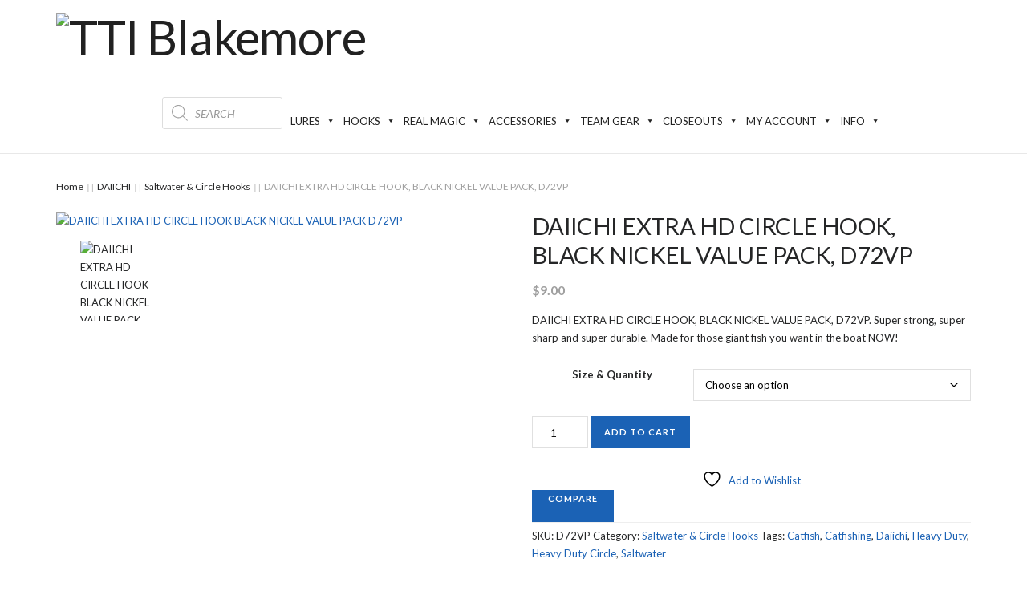

--- FILE ---
content_type: text/html; charset=UTF-8
request_url: https://ttiblakemore.com/product/daiichi/saltwater-circle-hooks-daiichi/daiichi-extra-hd-circle-hook-black-nickel-value-pack-d72vp/
body_size: 53917
content:
<!doctype html>
<!--[if lt IE 7]> <html class="no-js lt-ie9 lt-ie8 lt-ie7" lang="en-US"> <![endif]-->
<!--[if IE 7]>    <html class="no-js lt-ie9 lt-ie8" lang="en-US"> <![endif]-->
<!--[if IE 8]>    <html class="no-js lt-ie9" lang="en-US"> <![endif]-->
<!--[if IE 9]>    <html class="no-js lt-ie10" lang="en-US"> <![endif]-->
<!--[if gt IE 8]><!--> <html class="no-js" lang="en-US"> <!--<![endif]-->
<head>
    <meta http-equiv="Content-Type" content="text/html; charset=UTF-8" />
    <meta name='viewport' content='width=device-width, initial-scale=1, user-scalable=yes' />
    <link rel="profile" href="http://gmpg.org/xfn/11" />
    <link rel="pingback" href="https://ttiblakemore.com/xmlrpc.php" />
    				<script>document.documentElement.className = document.documentElement.className + ' yes-js js_active js'</script>
			<meta name='robots' content='index, follow, max-image-preview:large, max-snippet:-1, max-video-preview:-1' />
			<script type="text/javascript">
			  var jnews_ajax_url = '/?ajax-request=jnews'
			</script>
			<script type="text/javascript">;window.jnews=window.jnews||{},window.jnews.library=window.jnews.library||{},window.jnews.library=function(){"use strict";var e=this;e.win=window,e.doc=document,e.noop=function(){},e.globalBody=e.doc.getElementsByTagName("body")[0],e.globalBody=e.globalBody?e.globalBody:e.doc,e.win.jnewsDataStorage=e.win.jnewsDataStorage||{_storage:new WeakMap,put:function(e,t,n){this._storage.has(e)||this._storage.set(e,new Map),this._storage.get(e).set(t,n)},get:function(e,t){return this._storage.get(e).get(t)},has:function(e,t){return this._storage.has(e)&&this._storage.get(e).has(t)},remove:function(e,t){var n=this._storage.get(e).delete(t);return 0===!this._storage.get(e).size&&this._storage.delete(e),n}},e.windowWidth=function(){return e.win.innerWidth||e.docEl.clientWidth||e.globalBody.clientWidth},e.windowHeight=function(){return e.win.innerHeight||e.docEl.clientHeight||e.globalBody.clientHeight},e.requestAnimationFrame=e.win.requestAnimationFrame||e.win.webkitRequestAnimationFrame||e.win.mozRequestAnimationFrame||e.win.msRequestAnimationFrame||window.oRequestAnimationFrame||function(e){return setTimeout(e,1e3/60)},e.cancelAnimationFrame=e.win.cancelAnimationFrame||e.win.webkitCancelAnimationFrame||e.win.webkitCancelRequestAnimationFrame||e.win.mozCancelAnimationFrame||e.win.msCancelRequestAnimationFrame||e.win.oCancelRequestAnimationFrame||function(e){clearTimeout(e)},e.classListSupport="classList"in document.createElement("_"),e.hasClass=e.classListSupport?function(e,t){return e.classList.contains(t)}:function(e,t){return e.className.indexOf(t)>=0},e.addClass=e.classListSupport?function(t,n){e.hasClass(t,n)||t.classList.add(n)}:function(t,n){e.hasClass(t,n)||(t.className+=" "+n)},e.removeClass=e.classListSupport?function(t,n){e.hasClass(t,n)&&t.classList.remove(n)}:function(t,n){e.hasClass(t,n)&&(t.className=t.className.replace(n,""))},e.objKeys=function(e){var t=[];for(var n in e)Object.prototype.hasOwnProperty.call(e,n)&&t.push(n);return t},e.isObjectSame=function(e,t){var n=!0;return JSON.stringify(e)!==JSON.stringify(t)&&(n=!1),n},e.extend=function(){for(var e,t,n,o=arguments[0]||{},i=1,a=arguments.length;i<a;i++)if(null!==(e=arguments[i]))for(t in e)o!==(n=e[t])&&void 0!==n&&(o[t]=n);return o},e.dataStorage=e.win.jnewsDataStorage,e.isVisible=function(e){return 0!==e.offsetWidth&&0!==e.offsetHeight||e.getBoundingClientRect().length},e.getHeight=function(e){return e.offsetHeight||e.clientHeight||e.getBoundingClientRect().height},e.getWidth=function(e){return e.offsetWidth||e.clientWidth||e.getBoundingClientRect().width},e.supportsPassive=!1;try{var t=Object.defineProperty({},"passive",{get:function(){e.supportsPassive=!0}});"createEvent"in e.doc?e.win.addEventListener("test",null,t):"fireEvent"in e.doc&&e.win.attachEvent("test",null)}catch(e){}e.passiveOption=!!e.supportsPassive&&{passive:!0},e.setStorage=function(e,t){e="jnews-"+e;var n={expired:Math.floor(((new Date).getTime()+432e5)/1e3)};t=Object.assign(n,t);localStorage.setItem(e,JSON.stringify(t))},e.getStorage=function(e){e="jnews-"+e;var t=localStorage.getItem(e);return null!==t&&0<t.length?JSON.parse(localStorage.getItem(e)):{}},e.expiredStorage=function(){var t,n="jnews-";for(var o in localStorage)o.indexOf(n)>-1&&"undefined"!==(t=e.getStorage(o.replace(n,""))).expired&&t.expired<Math.floor((new Date).getTime()/1e3)&&localStorage.removeItem(o)},e.addEvents=function(t,n,o){for(var i in n){var a=["touchstart","touchmove"].indexOf(i)>=0&&!o&&e.passiveOption;"createEvent"in e.doc?t.addEventListener(i,n[i],a):"fireEvent"in e.doc&&t.attachEvent("on"+i,n[i])}},e.removeEvents=function(t,n){for(var o in n)"createEvent"in e.doc?t.removeEventListener(o,n[o]):"fireEvent"in e.doc&&t.detachEvent("on"+o,n[o])},e.triggerEvents=function(t,n,o){var i;o=o||{detail:null};return"createEvent"in e.doc?(!(i=e.doc.createEvent("CustomEvent")||new CustomEvent(n)).initCustomEvent||i.initCustomEvent(n,!0,!1,o),void t.dispatchEvent(i)):"fireEvent"in e.doc?((i=e.doc.createEventObject()).eventType=n,void t.fireEvent("on"+i.eventType,i)):void 0},e.getParents=function(t,n){void 0===n&&(n=e.doc);for(var o=[],i=t.parentNode,a=!1;!a;)if(i){var r=i;r.querySelectorAll(n).length?a=!0:(o.push(r),i=r.parentNode)}else o=[],a=!0;return o},e.forEach=function(e,t,n){for(var o=0,i=e.length;o<i;o++)t.call(n,e[o],o)},e.getText=function(e){return e.innerText||e.textContent},e.setText=function(e,t){var n="object"==typeof t?t.innerText||t.textContent:t;e.innerText&&(e.innerText=n),e.textContent&&(e.textContent=n)},e.httpBuildQuery=function(t){return e.objKeys(t).reduce(function t(n){var o=arguments.length>1&&void 0!==arguments[1]?arguments[1]:null;return function(i,a){var r=n[a];a=encodeURIComponent(a);var s=o?"".concat(o,"[").concat(a,"]"):a;return null==r||"function"==typeof r?(i.push("".concat(s,"=")),i):["number","boolean","string"].includes(typeof r)?(i.push("".concat(s,"=").concat(encodeURIComponent(r))),i):(i.push(e.objKeys(r).reduce(t(r,s),[]).join("&")),i)}}(t),[]).join("&")},e.get=function(t,n,o,i){return o="function"==typeof o?o:e.noop,e.ajax("GET",t,n,o,i)},e.post=function(t,n,o,i){return o="function"==typeof o?o:e.noop,e.ajax("POST",t,n,o,i)},e.ajax=function(t,n,o,i,a){var r=new XMLHttpRequest,s=n,c=e.httpBuildQuery(o);if(t=-1!=["GET","POST"].indexOf(t)?t:"GET",r.open(t,s+("GET"==t?"?"+c:""),!0),"POST"==t&&r.setRequestHeader("Content-type","application/x-www-form-urlencoded"),r.setRequestHeader("X-Requested-With","XMLHttpRequest"),r.onreadystatechange=function(){4===r.readyState&&200<=r.status&&300>r.status&&"function"==typeof i&&i.call(void 0,r.response)},void 0!==a&&!a){return{xhr:r,send:function(){r.send("POST"==t?c:null)}}}return r.send("POST"==t?c:null),{xhr:r}},e.scrollTo=function(t,n,o){function i(e,t,n){this.start=this.position(),this.change=e-this.start,this.currentTime=0,this.increment=20,this.duration=void 0===n?500:n,this.callback=t,this.finish=!1,this.animateScroll()}return Math.easeInOutQuad=function(e,t,n,o){return(e/=o/2)<1?n/2*e*e+t:-n/2*(--e*(e-2)-1)+t},i.prototype.stop=function(){this.finish=!0},i.prototype.move=function(t){e.doc.documentElement.scrollTop=t,e.globalBody.parentNode.scrollTop=t,e.globalBody.scrollTop=t},i.prototype.position=function(){return e.doc.documentElement.scrollTop||e.globalBody.parentNode.scrollTop||e.globalBody.scrollTop},i.prototype.animateScroll=function(){this.currentTime+=this.increment;var t=Math.easeInOutQuad(this.currentTime,this.start,this.change,this.duration);this.move(t),this.currentTime<this.duration&&!this.finish?e.requestAnimationFrame.call(e.win,this.animateScroll.bind(this)):this.callback&&"function"==typeof this.callback&&this.callback()},new i(t,n,o)},e.unwrap=function(t){var n,o=t;e.forEach(t,(function(e,t){n?n+=e:n=e})),o.replaceWith(n)},e.performance={start:function(e){performance.mark(e+"Start")},stop:function(e){performance.mark(e+"End"),performance.measure(e,e+"Start",e+"End")}},e.fps=function(){var t=0,n=0,o=0;!function(){var i=t=0,a=0,r=0,s=document.getElementById("fpsTable"),c=function(t){void 0===document.getElementsByTagName("body")[0]?e.requestAnimationFrame.call(e.win,(function(){c(t)})):document.getElementsByTagName("body")[0].appendChild(t)};null===s&&((s=document.createElement("div")).style.position="fixed",s.style.top="120px",s.style.left="10px",s.style.width="100px",s.style.height="20px",s.style.border="1px solid black",s.style.fontSize="11px",s.style.zIndex="100000",s.style.backgroundColor="white",s.id="fpsTable",c(s));var l=function(){o++,n=Date.now(),(a=(o/(r=(n-t)/1e3)).toPrecision(2))!=i&&(i=a,s.innerHTML=i+"fps"),1<r&&(t=n,o=0),e.requestAnimationFrame.call(e.win,l)};l()}()},e.instr=function(e,t){for(var n=0;n<t.length;n++)if(-1!==e.toLowerCase().indexOf(t[n].toLowerCase()))return!0},e.winLoad=function(t,n){function o(o){if("complete"===e.doc.readyState||"interactive"===e.doc.readyState)return!o||n?setTimeout(t,n||1):t(o),1}o()||e.addEvents(e.win,{load:o})},e.docReady=function(t,n){function o(o){if("complete"===e.doc.readyState||"interactive"===e.doc.readyState)return!o||n?setTimeout(t,n||1):t(o),1}o()||e.addEvents(e.doc,{DOMContentLoaded:o})},e.fireOnce=function(){e.docReady((function(){e.assets=e.assets||[],e.assets.length&&(e.boot(),e.load_assets())}),50)},e.boot=function(){e.length&&e.doc.querySelectorAll("style[media]").forEach((function(e){"not all"==e.getAttribute("media")&&e.removeAttribute("media")}))},e.create_js=function(t,n){var o=e.doc.createElement("script");switch(o.setAttribute("src",t),n){case"defer":o.setAttribute("defer",!0);break;case"async":o.setAttribute("async",!0);break;case"deferasync":o.setAttribute("defer",!0),o.setAttribute("async",!0)}e.globalBody.appendChild(o)},e.load_assets=function(){"object"==typeof e.assets&&e.forEach(e.assets.slice(0),(function(t,n){var o="";t.defer&&(o+="defer"),t.async&&(o+="async"),e.create_js(t.url,o);var i=e.assets.indexOf(t);i>-1&&e.assets.splice(i,1)})),e.assets=jnewsoption.au_scripts=window.jnewsads=[]},e.setCookie=function(e,t,n){var o="";if(n){var i=new Date;i.setTime(i.getTime()+24*n*60*60*1e3),o="; expires="+i.toUTCString()}document.cookie=e+"="+(t||"")+o+"; path=/"},e.getCookie=function(e){for(var t=e+"=",n=document.cookie.split(";"),o=0;o<n.length;o++){for(var i=n[o];" "==i.charAt(0);)i=i.substring(1,i.length);if(0==i.indexOf(t))return i.substring(t.length,i.length)}return null},e.eraseCookie=function(e){document.cookie=e+"=; Path=/; Expires=Thu, 01 Jan 1970 00:00:01 GMT;"},e.docReady((function(){e.globalBody=e.globalBody==e.doc?e.doc.getElementsByTagName("body")[0]:e.globalBody,e.globalBody=e.globalBody?e.globalBody:e.doc})),e.winLoad((function(){e.winLoad((function(){var t=!1;if(void 0!==window.jnewsadmin)if(void 0!==window.file_version_checker){var n=e.objKeys(window.file_version_checker);n.length?n.forEach((function(e){t||"10.0.4"===window.file_version_checker[e]||(t=!0)})):t=!0}else t=!0;t&&(window.jnewsHelper.getMessage(),window.jnewsHelper.getNotice())}),2500)}))},window.jnews.library=new window.jnews.library;</script>
	<!-- This site is optimized with the Yoast SEO plugin v25.6 - https://yoast.com/wordpress/plugins/seo/ -->
	<title>DAIICHI EXTRA HD CIRCLE HOOK BLCK NICKEL VALUE PACK D72VP</title>
	<meta name="description" content="DAIICHI EXTRA HD CIRCLE HOOK, BLACK NICKEL VALUE PACK, D72VP. Super strong, super sharp and super durable. Get those big &#039;uns in the boat now!" />
	<link rel="canonical" href="https://ttiblakemore.com/product/daiichi/saltwater-circle-hooks-daiichi/daiichi-extra-hd-circle-hook-black-nickel-value-pack-d72vp/" />
	<meta property="og:locale" content="en_US" />
	<meta property="og:type" content="article" />
	<meta property="og:title" content="DAIICHI EXTRA HD CIRCLE HOOK, BLACK NICKEL VALUE PACK, D72VP" />
	<meta property="og:description" content="DAIICHI EXTRA HD CIRCLE HOOK, BLACK NICKEL VALUE PACK, D72VP. Super strong, super sharp and super durable. Get those big &#039;uns in the boat now!" />
	<meta property="og:url" content="https://ttiblakemore.com/product/daiichi/saltwater-circle-hooks-daiichi/daiichi-extra-hd-circle-hook-black-nickel-value-pack-d72vp/" />
	<meta property="og:site_name" content="TTI Blakemore" />
	<meta property="article:modified_time" content="2025-08-21T15:11:13+00:00" />
	<meta property="og:image" content="https://ttiblakemore.com/wp-content/uploads/2019/08/D72Z.jpg" />
	<meta property="og:image:width" content="450" />
	<meta property="og:image:height" content="400" />
	<meta property="og:image:type" content="image/jpeg" />
	<meta name="twitter:card" content="summary_large_image" />
	<meta name="twitter:title" content="DAIICHI EXTRA HD CIRCLE HOOK, BLACK NICKEL VALUE PACK, D72VP" />
	<meta name="twitter:description" content="DAIICHI EXTRA HD CIRCLE HOOK, BLACK NICKEL VALUE PACK, D72VP. Super strong, super sharp and super durable. Made for those giant fish you want in the boat NOW!" />
	<meta name="twitter:label1" content="Est. reading time" />
	<meta name="twitter:data1" content="1 minute" />
	<script type="application/ld+json" class="yoast-schema-graph">{"@context":"https://schema.org","@graph":[{"@type":"WebPage","@id":"https://ttiblakemore.com/product/daiichi/saltwater-circle-hooks-daiichi/daiichi-extra-hd-circle-hook-black-nickel-value-pack-d72vp/","url":"https://ttiblakemore.com/product/daiichi/saltwater-circle-hooks-daiichi/daiichi-extra-hd-circle-hook-black-nickel-value-pack-d72vp/","name":"DAIICHI EXTRA HD CIRCLE HOOK BLCK NICKEL VALUE PACK D72VP","isPartOf":{"@id":"https://ttiblakemore.com/#website"},"primaryImageOfPage":{"@id":"https://ttiblakemore.com/product/daiichi/saltwater-circle-hooks-daiichi/daiichi-extra-hd-circle-hook-black-nickel-value-pack-d72vp/#primaryimage"},"image":{"@id":"https://ttiblakemore.com/product/daiichi/saltwater-circle-hooks-daiichi/daiichi-extra-hd-circle-hook-black-nickel-value-pack-d72vp/#primaryimage"},"thumbnailUrl":"https://ttiblakemore.com/wp-content/uploads/2019/08/D72Z.jpg","datePublished":"2019-08-12T07:11:05+00:00","dateModified":"2025-08-21T15:11:13+00:00","description":"DAIICHI EXTRA HD CIRCLE HOOK, BLACK NICKEL VALUE PACK, D72VP. Super strong, super sharp and super durable. Get those big 'uns in the boat now!","breadcrumb":{"@id":"https://ttiblakemore.com/product/daiichi/saltwater-circle-hooks-daiichi/daiichi-extra-hd-circle-hook-black-nickel-value-pack-d72vp/#breadcrumb"},"inLanguage":"en-US","potentialAction":[{"@type":"ReadAction","target":["https://ttiblakemore.com/product/daiichi/saltwater-circle-hooks-daiichi/daiichi-extra-hd-circle-hook-black-nickel-value-pack-d72vp/"]}]},{"@type":"ImageObject","inLanguage":"en-US","@id":"https://ttiblakemore.com/product/daiichi/saltwater-circle-hooks-daiichi/daiichi-extra-hd-circle-hook-black-nickel-value-pack-d72vp/#primaryimage","url":"https://ttiblakemore.com/wp-content/uploads/2019/08/D72Z.jpg","contentUrl":"https://ttiblakemore.com/wp-content/uploads/2019/08/D72Z.jpg","width":450,"height":400,"caption":"DAIICHI EXTRA HD CIRCLE HOOK BLACK NICKEL VALUE PACK D72VP"},{"@type":"BreadcrumbList","@id":"https://ttiblakemore.com/product/daiichi/saltwater-circle-hooks-daiichi/daiichi-extra-hd-circle-hook-black-nickel-value-pack-d72vp/#breadcrumb","itemListElement":[{"@type":"ListItem","position":1,"name":"Home","item":"https://ttiblakemore.com/"},{"@type":"ListItem","position":2,"name":"Shop","item":"https://ttiblakemore.com/shop/"},{"@type":"ListItem","position":3,"name":"DAIICHI EXTRA HD CIRCLE HOOK, BLACK NICKEL VALUE PACK, D72VP"}]},{"@type":"WebSite","@id":"https://ttiblakemore.com/#website","url":"https://ttiblakemore.com/","name":"TTI Blackmore","description":"Fishing Group","publisher":{"@id":"https://ttiblakemore.com/#organization"},"potentialAction":[{"@type":"SearchAction","target":{"@type":"EntryPoint","urlTemplate":"https://ttiblakemore.com/?s={search_term_string}"},"query-input":{"@type":"PropertyValueSpecification","valueRequired":true,"valueName":"search_term_string"}}],"inLanguage":"en-US"},{"@type":"Organization","@id":"https://ttiblakemore.com/#organization","name":"TTI Blakemore Fishing Group","url":"https://ttiblakemore.com/","logo":{"@type":"ImageObject","inLanguage":"en-US","@id":"https://ttiblakemore.com/#/schema/logo/image/","url":"https://ttiblakemore.com/wp-content/uploads/2019/08/INVOICE-TTI-Blakemore-Logo-500px-wide.png","contentUrl":"https://ttiblakemore.com/wp-content/uploads/2019/08/INVOICE-TTI-Blakemore-Logo-500px-wide.png","width":500,"height":248,"caption":"TTI Blakemore Fishing Group"},"image":{"@id":"https://ttiblakemore.com/#/schema/logo/image/"}}]}</script>
	<!-- / Yoast SEO plugin. -->


<link rel='dns-prefetch' href='//fonts.googleapis.com' />
<link rel='preconnect' href='https://fonts.gstatic.com' />
<link rel="alternate" type="application/rss+xml" title="TTI Blakemore &raquo; Feed" href="https://ttiblakemore.com/feed/" />
<script type="text/javascript">
/* <![CDATA[ */
window._wpemojiSettings = {"baseUrl":"https:\/\/s.w.org\/images\/core\/emoji\/15.0.3\/72x72\/","ext":".png","svgUrl":"https:\/\/s.w.org\/images\/core\/emoji\/15.0.3\/svg\/","svgExt":".svg","source":{"concatemoji":"https:\/\/ttiblakemore.com\/wp-includes\/js\/wp-emoji-release.min.js?ver=6.6.4"}};
/*! This file is auto-generated */
!function(i,n){var o,s,e;function c(e){try{var t={supportTests:e,timestamp:(new Date).valueOf()};sessionStorage.setItem(o,JSON.stringify(t))}catch(e){}}function p(e,t,n){e.clearRect(0,0,e.canvas.width,e.canvas.height),e.fillText(t,0,0);var t=new Uint32Array(e.getImageData(0,0,e.canvas.width,e.canvas.height).data),r=(e.clearRect(0,0,e.canvas.width,e.canvas.height),e.fillText(n,0,0),new Uint32Array(e.getImageData(0,0,e.canvas.width,e.canvas.height).data));return t.every(function(e,t){return e===r[t]})}function u(e,t,n){switch(t){case"flag":return n(e,"\ud83c\udff3\ufe0f\u200d\u26a7\ufe0f","\ud83c\udff3\ufe0f\u200b\u26a7\ufe0f")?!1:!n(e,"\ud83c\uddfa\ud83c\uddf3","\ud83c\uddfa\u200b\ud83c\uddf3")&&!n(e,"\ud83c\udff4\udb40\udc67\udb40\udc62\udb40\udc65\udb40\udc6e\udb40\udc67\udb40\udc7f","\ud83c\udff4\u200b\udb40\udc67\u200b\udb40\udc62\u200b\udb40\udc65\u200b\udb40\udc6e\u200b\udb40\udc67\u200b\udb40\udc7f");case"emoji":return!n(e,"\ud83d\udc26\u200d\u2b1b","\ud83d\udc26\u200b\u2b1b")}return!1}function f(e,t,n){var r="undefined"!=typeof WorkerGlobalScope&&self instanceof WorkerGlobalScope?new OffscreenCanvas(300,150):i.createElement("canvas"),a=r.getContext("2d",{willReadFrequently:!0}),o=(a.textBaseline="top",a.font="600 32px Arial",{});return e.forEach(function(e){o[e]=t(a,e,n)}),o}function t(e){var t=i.createElement("script");t.src=e,t.defer=!0,i.head.appendChild(t)}"undefined"!=typeof Promise&&(o="wpEmojiSettingsSupports",s=["flag","emoji"],n.supports={everything:!0,everythingExceptFlag:!0},e=new Promise(function(e){i.addEventListener("DOMContentLoaded",e,{once:!0})}),new Promise(function(t){var n=function(){try{var e=JSON.parse(sessionStorage.getItem(o));if("object"==typeof e&&"number"==typeof e.timestamp&&(new Date).valueOf()<e.timestamp+604800&&"object"==typeof e.supportTests)return e.supportTests}catch(e){}return null}();if(!n){if("undefined"!=typeof Worker&&"undefined"!=typeof OffscreenCanvas&&"undefined"!=typeof URL&&URL.createObjectURL&&"undefined"!=typeof Blob)try{var e="postMessage("+f.toString()+"("+[JSON.stringify(s),u.toString(),p.toString()].join(",")+"));",r=new Blob([e],{type:"text/javascript"}),a=new Worker(URL.createObjectURL(r),{name:"wpTestEmojiSupports"});return void(a.onmessage=function(e){c(n=e.data),a.terminate(),t(n)})}catch(e){}c(n=f(s,u,p))}t(n)}).then(function(e){for(var t in e)n.supports[t]=e[t],n.supports.everything=n.supports.everything&&n.supports[t],"flag"!==t&&(n.supports.everythingExceptFlag=n.supports.everythingExceptFlag&&n.supports[t]);n.supports.everythingExceptFlag=n.supports.everythingExceptFlag&&!n.supports.flag,n.DOMReady=!1,n.readyCallback=function(){n.DOMReady=!0}}).then(function(){return e}).then(function(){var e;n.supports.everything||(n.readyCallback(),(e=n.source||{}).concatemoji?t(e.concatemoji):e.wpemoji&&e.twemoji&&(t(e.twemoji),t(e.wpemoji)))}))}((window,document),window._wpemojiSettings);
/* ]]> */
</script>

<style id='wp-emoji-styles-inline-css' type='text/css'>

	img.wp-smiley, img.emoji {
		display: inline !important;
		border: none !important;
		box-shadow: none !important;
		height: 1em !important;
		width: 1em !important;
		margin: 0 0.07em !important;
		vertical-align: -0.1em !important;
		background: none !important;
		padding: 0 !important;
	}
</style>
<link rel='stylesheet' id='wp-block-library-css' href='https://ttiblakemore.com/wp-includes/css/dist/block-library/style.min.css?ver=6.6.4' type='text/css' media='all' />
<link rel='stylesheet' id='jnews-faq-css' href='https://ttiblakemore.com/wp-content/plugins/jnews-essential/assets/css/faq.css?ver=12.0.3' type='text/css' media='all' />
<link rel='stylesheet' id='yith-wcan-shortcodes-css' href='https://ttiblakemore.com/wp-content/plugins/yith-woocommerce-ajax-navigation/assets/css/shortcodes.css?ver=5.15.1' type='text/css' media='all' />
<style id='yith-wcan-shortcodes-inline-css' type='text/css'>
:root{
	--yith-wcan-filters_colors_titles: #434343;
	--yith-wcan-filters_colors_background: #FFFFFF;
	--yith-wcan-filters_colors_accent: #A7144C;
	--yith-wcan-filters_colors_accent_r: 167;
	--yith-wcan-filters_colors_accent_g: 20;
	--yith-wcan-filters_colors_accent_b: 76;
	--yith-wcan-color_swatches_border_radius: 100%;
	--yith-wcan-color_swatches_size: 30px;
	--yith-wcan-labels_style_background: #FFFFFF;
	--yith-wcan-labels_style_background_hover: #A7144C;
	--yith-wcan-labels_style_background_active: #A7144C;
	--yith-wcan-labels_style_text: #434343;
	--yith-wcan-labels_style_text_hover: #FFFFFF;
	--yith-wcan-labels_style_text_active: #FFFFFF;
	--yith-wcan-anchors_style_text: #434343;
	--yith-wcan-anchors_style_text_hover: #A7144C;
	--yith-wcan-anchors_style_text_active: #A7144C;
}
</style>
<style id='classic-theme-styles-inline-css' type='text/css'>
/*! This file is auto-generated */
.wp-block-button__link{color:#fff;background-color:#32373c;border-radius:9999px;box-shadow:none;text-decoration:none;padding:calc(.667em + 2px) calc(1.333em + 2px);font-size:1.125em}.wp-block-file__button{background:#32373c;color:#fff;text-decoration:none}
</style>
<style id='global-styles-inline-css' type='text/css'>
:root{--wp--preset--aspect-ratio--square: 1;--wp--preset--aspect-ratio--4-3: 4/3;--wp--preset--aspect-ratio--3-4: 3/4;--wp--preset--aspect-ratio--3-2: 3/2;--wp--preset--aspect-ratio--2-3: 2/3;--wp--preset--aspect-ratio--16-9: 16/9;--wp--preset--aspect-ratio--9-16: 9/16;--wp--preset--color--black: #000000;--wp--preset--color--cyan-bluish-gray: #abb8c3;--wp--preset--color--white: #ffffff;--wp--preset--color--pale-pink: #f78da7;--wp--preset--color--vivid-red: #cf2e2e;--wp--preset--color--luminous-vivid-orange: #ff6900;--wp--preset--color--luminous-vivid-amber: #fcb900;--wp--preset--color--light-green-cyan: #7bdcb5;--wp--preset--color--vivid-green-cyan: #00d084;--wp--preset--color--pale-cyan-blue: #8ed1fc;--wp--preset--color--vivid-cyan-blue: #0693e3;--wp--preset--color--vivid-purple: #9b51e0;--wp--preset--gradient--vivid-cyan-blue-to-vivid-purple: linear-gradient(135deg,rgba(6,147,227,1) 0%,rgb(155,81,224) 100%);--wp--preset--gradient--light-green-cyan-to-vivid-green-cyan: linear-gradient(135deg,rgb(122,220,180) 0%,rgb(0,208,130) 100%);--wp--preset--gradient--luminous-vivid-amber-to-luminous-vivid-orange: linear-gradient(135deg,rgba(252,185,0,1) 0%,rgba(255,105,0,1) 100%);--wp--preset--gradient--luminous-vivid-orange-to-vivid-red: linear-gradient(135deg,rgba(255,105,0,1) 0%,rgb(207,46,46) 100%);--wp--preset--gradient--very-light-gray-to-cyan-bluish-gray: linear-gradient(135deg,rgb(238,238,238) 0%,rgb(169,184,195) 100%);--wp--preset--gradient--cool-to-warm-spectrum: linear-gradient(135deg,rgb(74,234,220) 0%,rgb(151,120,209) 20%,rgb(207,42,186) 40%,rgb(238,44,130) 60%,rgb(251,105,98) 80%,rgb(254,248,76) 100%);--wp--preset--gradient--blush-light-purple: linear-gradient(135deg,rgb(255,206,236) 0%,rgb(152,150,240) 100%);--wp--preset--gradient--blush-bordeaux: linear-gradient(135deg,rgb(254,205,165) 0%,rgb(254,45,45) 50%,rgb(107,0,62) 100%);--wp--preset--gradient--luminous-dusk: linear-gradient(135deg,rgb(255,203,112) 0%,rgb(199,81,192) 50%,rgb(65,88,208) 100%);--wp--preset--gradient--pale-ocean: linear-gradient(135deg,rgb(255,245,203) 0%,rgb(182,227,212) 50%,rgb(51,167,181) 100%);--wp--preset--gradient--electric-grass: linear-gradient(135deg,rgb(202,248,128) 0%,rgb(113,206,126) 100%);--wp--preset--gradient--midnight: linear-gradient(135deg,rgb(2,3,129) 0%,rgb(40,116,252) 100%);--wp--preset--font-size--small: 13px;--wp--preset--font-size--medium: 20px;--wp--preset--font-size--large: 36px;--wp--preset--font-size--x-large: 42px;--wp--preset--spacing--20: 0.44rem;--wp--preset--spacing--30: 0.67rem;--wp--preset--spacing--40: 1rem;--wp--preset--spacing--50: 1.5rem;--wp--preset--spacing--60: 2.25rem;--wp--preset--spacing--70: 3.38rem;--wp--preset--spacing--80: 5.06rem;--wp--preset--shadow--natural: 6px 6px 9px rgba(0, 0, 0, 0.2);--wp--preset--shadow--deep: 12px 12px 50px rgba(0, 0, 0, 0.4);--wp--preset--shadow--sharp: 6px 6px 0px rgba(0, 0, 0, 0.2);--wp--preset--shadow--outlined: 6px 6px 0px -3px rgba(255, 255, 255, 1), 6px 6px rgba(0, 0, 0, 1);--wp--preset--shadow--crisp: 6px 6px 0px rgba(0, 0, 0, 1);}:where(.is-layout-flex){gap: 0.5em;}:where(.is-layout-grid){gap: 0.5em;}body .is-layout-flex{display: flex;}.is-layout-flex{flex-wrap: wrap;align-items: center;}.is-layout-flex > :is(*, div){margin: 0;}body .is-layout-grid{display: grid;}.is-layout-grid > :is(*, div){margin: 0;}:where(.wp-block-columns.is-layout-flex){gap: 2em;}:where(.wp-block-columns.is-layout-grid){gap: 2em;}:where(.wp-block-post-template.is-layout-flex){gap: 1.25em;}:where(.wp-block-post-template.is-layout-grid){gap: 1.25em;}.has-black-color{color: var(--wp--preset--color--black) !important;}.has-cyan-bluish-gray-color{color: var(--wp--preset--color--cyan-bluish-gray) !important;}.has-white-color{color: var(--wp--preset--color--white) !important;}.has-pale-pink-color{color: var(--wp--preset--color--pale-pink) !important;}.has-vivid-red-color{color: var(--wp--preset--color--vivid-red) !important;}.has-luminous-vivid-orange-color{color: var(--wp--preset--color--luminous-vivid-orange) !important;}.has-luminous-vivid-amber-color{color: var(--wp--preset--color--luminous-vivid-amber) !important;}.has-light-green-cyan-color{color: var(--wp--preset--color--light-green-cyan) !important;}.has-vivid-green-cyan-color{color: var(--wp--preset--color--vivid-green-cyan) !important;}.has-pale-cyan-blue-color{color: var(--wp--preset--color--pale-cyan-blue) !important;}.has-vivid-cyan-blue-color{color: var(--wp--preset--color--vivid-cyan-blue) !important;}.has-vivid-purple-color{color: var(--wp--preset--color--vivid-purple) !important;}.has-black-background-color{background-color: var(--wp--preset--color--black) !important;}.has-cyan-bluish-gray-background-color{background-color: var(--wp--preset--color--cyan-bluish-gray) !important;}.has-white-background-color{background-color: var(--wp--preset--color--white) !important;}.has-pale-pink-background-color{background-color: var(--wp--preset--color--pale-pink) !important;}.has-vivid-red-background-color{background-color: var(--wp--preset--color--vivid-red) !important;}.has-luminous-vivid-orange-background-color{background-color: var(--wp--preset--color--luminous-vivid-orange) !important;}.has-luminous-vivid-amber-background-color{background-color: var(--wp--preset--color--luminous-vivid-amber) !important;}.has-light-green-cyan-background-color{background-color: var(--wp--preset--color--light-green-cyan) !important;}.has-vivid-green-cyan-background-color{background-color: var(--wp--preset--color--vivid-green-cyan) !important;}.has-pale-cyan-blue-background-color{background-color: var(--wp--preset--color--pale-cyan-blue) !important;}.has-vivid-cyan-blue-background-color{background-color: var(--wp--preset--color--vivid-cyan-blue) !important;}.has-vivid-purple-background-color{background-color: var(--wp--preset--color--vivid-purple) !important;}.has-black-border-color{border-color: var(--wp--preset--color--black) !important;}.has-cyan-bluish-gray-border-color{border-color: var(--wp--preset--color--cyan-bluish-gray) !important;}.has-white-border-color{border-color: var(--wp--preset--color--white) !important;}.has-pale-pink-border-color{border-color: var(--wp--preset--color--pale-pink) !important;}.has-vivid-red-border-color{border-color: var(--wp--preset--color--vivid-red) !important;}.has-luminous-vivid-orange-border-color{border-color: var(--wp--preset--color--luminous-vivid-orange) !important;}.has-luminous-vivid-amber-border-color{border-color: var(--wp--preset--color--luminous-vivid-amber) !important;}.has-light-green-cyan-border-color{border-color: var(--wp--preset--color--light-green-cyan) !important;}.has-vivid-green-cyan-border-color{border-color: var(--wp--preset--color--vivid-green-cyan) !important;}.has-pale-cyan-blue-border-color{border-color: var(--wp--preset--color--pale-cyan-blue) !important;}.has-vivid-cyan-blue-border-color{border-color: var(--wp--preset--color--vivid-cyan-blue) !important;}.has-vivid-purple-border-color{border-color: var(--wp--preset--color--vivid-purple) !important;}.has-vivid-cyan-blue-to-vivid-purple-gradient-background{background: var(--wp--preset--gradient--vivid-cyan-blue-to-vivid-purple) !important;}.has-light-green-cyan-to-vivid-green-cyan-gradient-background{background: var(--wp--preset--gradient--light-green-cyan-to-vivid-green-cyan) !important;}.has-luminous-vivid-amber-to-luminous-vivid-orange-gradient-background{background: var(--wp--preset--gradient--luminous-vivid-amber-to-luminous-vivid-orange) !important;}.has-luminous-vivid-orange-to-vivid-red-gradient-background{background: var(--wp--preset--gradient--luminous-vivid-orange-to-vivid-red) !important;}.has-very-light-gray-to-cyan-bluish-gray-gradient-background{background: var(--wp--preset--gradient--very-light-gray-to-cyan-bluish-gray) !important;}.has-cool-to-warm-spectrum-gradient-background{background: var(--wp--preset--gradient--cool-to-warm-spectrum) !important;}.has-blush-light-purple-gradient-background{background: var(--wp--preset--gradient--blush-light-purple) !important;}.has-blush-bordeaux-gradient-background{background: var(--wp--preset--gradient--blush-bordeaux) !important;}.has-luminous-dusk-gradient-background{background: var(--wp--preset--gradient--luminous-dusk) !important;}.has-pale-ocean-gradient-background{background: var(--wp--preset--gradient--pale-ocean) !important;}.has-electric-grass-gradient-background{background: var(--wp--preset--gradient--electric-grass) !important;}.has-midnight-gradient-background{background: var(--wp--preset--gradient--midnight) !important;}.has-small-font-size{font-size: var(--wp--preset--font-size--small) !important;}.has-medium-font-size{font-size: var(--wp--preset--font-size--medium) !important;}.has-large-font-size{font-size: var(--wp--preset--font-size--large) !important;}.has-x-large-font-size{font-size: var(--wp--preset--font-size--x-large) !important;}
:where(.wp-block-post-template.is-layout-flex){gap: 1.25em;}:where(.wp-block-post-template.is-layout-grid){gap: 1.25em;}
:where(.wp-block-columns.is-layout-flex){gap: 2em;}:where(.wp-block-columns.is-layout-grid){gap: 2em;}
:root :where(.wp-block-pullquote){font-size: 1.5em;line-height: 1.6;}
</style>
<link rel='stylesheet' id='contact-form-7-css' href='https://ttiblakemore.com/wp-content/plugins/contact-form-7/includes/css/styles.css?ver=6.0.6' type='text/css' media='all' />
<link rel='stylesheet' id='woocommerce-layout-css' href='https://ttiblakemore.com/wp-content/plugins/woocommerce/assets/css/woocommerce-layout.css?ver=9.8.6' type='text/css' media='all' />
<link rel='stylesheet' id='woocommerce-smallscreen-css' href='https://ttiblakemore.com/wp-content/plugins/woocommerce/assets/css/woocommerce-smallscreen.css?ver=9.8.6' type='text/css' media='only screen and (max-width: 768px)' />
<link rel='stylesheet' id='woocommerce-general-css' href='https://ttiblakemore.com/wp-content/plugins/woocommerce/assets/css/woocommerce.css?ver=9.8.6' type='text/css' media='all' />
<style id='woocommerce-inline-inline-css' type='text/css'>
.woocommerce form .form-row .required { visibility: visible; }
</style>
<link rel='stylesheet' id='wooswipe-pswp-css-css' href='https://ttiblakemore.com/wp-content/plugins/wooswipe/public/pswp/photoswipe.css?ver=3.0.1' type='text/css' media='all' />
<link rel='stylesheet' id='wooswipe-pswp-skin-css' href='https://ttiblakemore.com/wp-content/plugins/wooswipe/public/pswp/default-skin/default-skin.css?ver=3.0.1' type='text/css' media='all' />
<link rel='stylesheet' id='wooswipe-slick-css-css' href='https://ttiblakemore.com/wp-content/plugins/wooswipe/public/slick/slick.css?ver=3.0.1' type='text/css' media='all' />
<link rel='stylesheet' id='wooswipe-slick-theme-css' href='https://ttiblakemore.com/wp-content/plugins/wooswipe/public/slick/slick-theme.css?ver=3.0.1' type='text/css' media='all' />
<link rel='stylesheet' id='wooswipe-css-css' href='https://ttiblakemore.com/wp-content/plugins/wooswipe/public/css/wooswipe.css?ver=3.0.1' type='text/css' media='all' />
<link rel='stylesheet' id='megamenu-css' href='https://ttiblakemore.com/wp-content/uploads/maxmegamenu/style.css?ver=7e9e30' type='text/css' media='all' />
<link rel='stylesheet' id='dashicons-css' href='https://ttiblakemore.com/wp-includes/css/dashicons.min.css?ver=6.6.4' type='text/css' media='all' />
<style id='dashicons-inline-css' type='text/css'>
[data-font="Dashicons"]:before {font-family: 'Dashicons' !important;content: attr(data-icon) !important;speak: none !important;font-weight: normal !important;font-variant: normal !important;text-transform: none !important;line-height: 1 !important;font-style: normal !important;-webkit-font-smoothing: antialiased !important;-moz-osx-font-smoothing: grayscale !important;}
</style>
<link rel='stylesheet' id='megamenu-genericons-css' href='https://ttiblakemore.com/wp-content/plugins/megamenu-pro/icons/genericons/genericons/genericons.css?ver=2.4.4' type='text/css' media='all' />
<link rel='stylesheet' id='megamenu-fontawesome-css' href='https://ttiblakemore.com/wp-content/plugins/megamenu-pro/icons/fontawesome/css/font-awesome.min.css?ver=2.4.4' type='text/css' media='all' />
<link rel='stylesheet' id='megamenu-fontawesome5-css' href='https://ttiblakemore.com/wp-content/plugins/megamenu-pro/icons/fontawesome5/css/all.min.css?ver=2.4.4' type='text/css' media='all' />
<link rel='stylesheet' id='megamenu-fontawesome6-css' href='https://ttiblakemore.com/wp-content/plugins/megamenu-pro/icons/fontawesome6/css/all.min.css?ver=2.4.4' type='text/css' media='all' />
<link rel='stylesheet' id='yith-wcbr-css' href='https://ttiblakemore.com/wp-content/plugins/yith-woocommerce-brands-add-on/assets/css/yith-wcbr.css?ver=2.36.0' type='text/css' media='all' />
<link rel='stylesheet' id='yith-quick-view-css' href='https://ttiblakemore.com/wp-content/plugins/yith-woocommerce-quick-view/assets/css/yith-quick-view.css?ver=2.9.0' type='text/css' media='all' />
<style id='yith-quick-view-inline-css' type='text/css'>

				#yith-quick-view-modal .yith-quick-view-overlay{background:rgba( 0, 0, 0, 0.8)}
				#yith-quick-view-modal .yith-wcqv-main{background:#ffffff;}
				#yith-quick-view-close{color:#cdcdcd;}
				#yith-quick-view-close:hover{color:#ff0000;}
</style>
<link rel='stylesheet' id='brands-styles-css' href='https://ttiblakemore.com/wp-content/plugins/woocommerce/assets/css/brands.css?ver=9.8.6' type='text/css' media='all' />
<link rel='stylesheet' id='dgwt-wcas-style-css' href='https://ttiblakemore.com/wp-content/plugins/ajax-search-for-woocommerce/assets/css/style.min.css?ver=1.32.2' type='text/css' media='all' />
<link rel='stylesheet' id='jnews-parent-style-css' href='https://ttiblakemore.com/wp-content/themes/jnews/style.css?ver=6.6.4' type='text/css' media='all' />
<link rel='stylesheet' id='jquery-fixedheadertable-style-css' href='https://ttiblakemore.com/wp-content/plugins/yith-woocommerce-compare/assets/css/jquery.dataTables.css?ver=1.10.18' type='text/css' media='all' />
<link rel='stylesheet' id='yith_woocompare_page-css' href='https://ttiblakemore.com/wp-content/plugins/yith-woocommerce-compare/assets/css/compare.css?ver=3.5.0' type='text/css' media='all' />
<link rel='stylesheet' id='yith-woocompare-widget-css' href='https://ttiblakemore.com/wp-content/plugins/yith-woocommerce-compare/assets/css/widget.css?ver=3.5.0' type='text/css' media='all' />
<link rel='stylesheet' id='jeg_customizer_font-css' href='//fonts.googleapis.com/css?family=Lato%3A700%2C700italic%2Cregular%2Citalic%7CPlayfair+Display%3Aregular%2C700%2Citalic%2C700italic%7CLora%3Aregular%2Citalic%2C700%2C700italic&#038;display=swap&#038;ver=1.3.2' type='text/css' media='all' />
<link rel='stylesheet' id='mm-compiled-options-mobmenu-css' href='https://ttiblakemore.com/wp-content/uploads/dynamic-mobmenu.css?ver=2.8.8-700' type='text/css' media='all' />
<link rel='stylesheet' id='mm-google-webfont-dosis-css' href='//fonts.googleapis.com/css?family=Dosis%3Ainherit%2C400&#038;subset=latin%2Clatin-ext&#038;ver=6.6.4' type='text/css' media='all' />
<link rel='stylesheet' id='font-awesome-css' href='https://ttiblakemore.com/wp-content/themes/jnews/assets/fonts/font-awesome/font-awesome.min.css?ver=1.0.0' type='text/css' media='all' />
<style id='font-awesome-inline-css' type='text/css'>
[data-font="FontAwesome"]:before {font-family: 'FontAwesome' !important;content: attr(data-icon) !important;speak: none !important;font-weight: normal !important;font-variant: normal !important;text-transform: none !important;line-height: 1 !important;font-style: normal !important;-webkit-font-smoothing: antialiased !important;-moz-osx-font-smoothing: grayscale !important;}
</style>
<link rel='stylesheet' id='jnews-frontend-css' href='https://ttiblakemore.com/wp-content/themes/jnews/assets/dist/frontend.min.css?ver=1.0.0' type='text/css' media='all' />
<link rel='stylesheet' id='jnews-style-css' href='https://ttiblakemore.com/wp-content/themes/jnews-child/style.css?ver=1.0.0' type='text/css' media='all' />
<link rel='stylesheet' id='jnews-darkmode-css' href='https://ttiblakemore.com/wp-content/themes/jnews/assets/css/darkmode.css?ver=1.0.0' type='text/css' media='all' />
<link rel='stylesheet' id='jnews-scheme-css' href='https://ttiblakemore.com/wp-content/uploads/jnews/scheme.css?ver=1750774192' type='text/css' media='all' />
<link rel='stylesheet' id='cssmobmenu-icons-css' href='https://ttiblakemore.com/wp-content/plugins/mobile-menu/includes/css/mobmenu-icons.css?ver=6.6.4' type='text/css' media='all' />
<link rel='stylesheet' id='cssmobmenu-css' href='https://ttiblakemore.com/wp-content/plugins/mobile-menu/includes/css/mobmenu.css?ver=2.8.8' type='text/css' media='all' />
<script type="text/javascript" src="https://ttiblakemore.com/wp-includes/js/jquery/jquery.min.js?ver=3.7.1" id="jquery-core-js"></script>
<script type="text/javascript" src="https://ttiblakemore.com/wp-includes/js/jquery/jquery-migrate.min.js?ver=3.4.1" id="jquery-migrate-js"></script>
<script type="text/javascript" id="3d-flip-book-client-locale-loader-js-extra">
/* <![CDATA[ */
var FB3D_CLIENT_LOCALE = {"ajaxurl":"https:\/\/ttiblakemore.com\/wp-admin\/admin-ajax.php","dictionary":{"Table of contents":"Table of contents","Close":"Close","Bookmarks":"Bookmarks","Thumbnails":"Thumbnails","Search":"Search","Share":"Share","Facebook":"Facebook","Twitter":"Twitter","Email":"Email","Play":"Play","Previous page":"Previous page","Next page":"Next page","Zoom in":"Zoom in","Zoom out":"Zoom out","Fit view":"Fit view","Auto play":"Auto play","Full screen":"Full screen","More":"More","Smart pan":"Smart pan","Single page":"Single page","Sounds":"Sounds","Stats":"Stats","Print":"Print","Download":"Download","Goto first page":"Goto first page","Goto last page":"Goto last page"},"images":"https:\/\/ttiblakemore.com\/wp-content\/plugins\/interactive-3d-flipbook-powered-physics-engine\/assets\/images\/","jsData":{"urls":[],"posts":{"ids_mis":[],"ids":[]},"pages":[],"firstPages":[],"bookCtrlProps":[],"bookTemplates":[]},"key":"3d-flip-book","pdfJS":{"pdfJsLib":"https:\/\/ttiblakemore.com\/wp-content\/plugins\/interactive-3d-flipbook-powered-physics-engine\/assets\/js\/pdf.min.js?ver=4.3.136","pdfJsWorker":"https:\/\/ttiblakemore.com\/wp-content\/plugins\/interactive-3d-flipbook-powered-physics-engine\/assets\/js\/pdf.worker.js?ver=4.3.136","stablePdfJsLib":"https:\/\/ttiblakemore.com\/wp-content\/plugins\/interactive-3d-flipbook-powered-physics-engine\/assets\/js\/stable\/pdf.min.js?ver=2.5.207","stablePdfJsWorker":"https:\/\/ttiblakemore.com\/wp-content\/plugins\/interactive-3d-flipbook-powered-physics-engine\/assets\/js\/stable\/pdf.worker.js?ver=2.5.207","pdfJsCMapUrl":"https:\/\/ttiblakemore.com\/wp-content\/plugins\/interactive-3d-flipbook-powered-physics-engine\/assets\/cmaps\/"},"cacheurl":"https:\/\/ttiblakemore.com\/wp-content\/uploads\/3d-flip-book\/cache\/","pluginsurl":"https:\/\/ttiblakemore.com\/wp-content\/plugins\/","pluginurl":"https:\/\/ttiblakemore.com\/wp-content\/plugins\/interactive-3d-flipbook-powered-physics-engine\/","thumbnailSize":{"width":"150","height":"150"},"version":"1.16.17"};
/* ]]> */
</script>
<script type="text/javascript" src="https://ttiblakemore.com/wp-content/plugins/interactive-3d-flipbook-powered-physics-engine/assets/js/client-locale-loader.js?ver=1.16.17" id="3d-flip-book-client-locale-loader-js" async="async" data-wp-strategy="async"></script>
<script type="text/javascript" src="https://ttiblakemore.com/wp-content/plugins/woocommerce/assets/js/jquery-blockui/jquery.blockUI.min.js?ver=2.7.0-wc.9.8.6" id="jquery-blockui-js" defer="defer" data-wp-strategy="defer"></script>
<script type="text/javascript" id="wc-add-to-cart-js-extra">
/* <![CDATA[ */
var wc_add_to_cart_params = {"ajax_url":"\/wp-admin\/admin-ajax.php","wc_ajax_url":"\/?wc-ajax=%%endpoint%%","i18n_view_cart":"View cart","cart_url":"https:\/\/ttiblakemore.com\/cart\/","is_cart":"","cart_redirect_after_add":"no"};
/* ]]> */
</script>
<script type="text/javascript" src="https://ttiblakemore.com/wp-content/plugins/woocommerce/assets/js/frontend/add-to-cart.min.js?ver=9.8.6" id="wc-add-to-cart-js" defer="defer" data-wp-strategy="defer"></script>
<script type="text/javascript" id="wc-single-product-js-extra">
/* <![CDATA[ */
var wc_single_product_params = {"i18n_required_rating_text":"Please select a rating","i18n_rating_options":["1 of 5 stars","2 of 5 stars","3 of 5 stars","4 of 5 stars","5 of 5 stars"],"i18n_product_gallery_trigger_text":"View full-screen image gallery","review_rating_required":"yes","flexslider":{"rtl":false,"animation":"slide","smoothHeight":true,"directionNav":false,"controlNav":"thumbnails","slideshow":false,"animationSpeed":500,"animationLoop":false,"allowOneSlide":false},"zoom_enabled":"","zoom_options":[],"photoswipe_enabled":"","photoswipe_options":{"shareEl":false,"closeOnScroll":false,"history":false,"hideAnimationDuration":0,"showAnimationDuration":0},"flexslider_enabled":""};
/* ]]> */
</script>
<script type="text/javascript" src="https://ttiblakemore.com/wp-content/plugins/woocommerce/assets/js/frontend/single-product.min.js?ver=9.8.6" id="wc-single-product-js" defer="defer" data-wp-strategy="defer"></script>
<script type="text/javascript" src="https://ttiblakemore.com/wp-content/plugins/woocommerce/assets/js/js-cookie/js.cookie.min.js?ver=2.1.4-wc.9.8.6" id="js-cookie-js" defer="defer" data-wp-strategy="defer"></script>
<script type="text/javascript" id="woocommerce-js-extra">
/* <![CDATA[ */
var woocommerce_params = {"ajax_url":"\/wp-admin\/admin-ajax.php","wc_ajax_url":"\/?wc-ajax=%%endpoint%%","i18n_password_show":"Show password","i18n_password_hide":"Hide password"};
/* ]]> */
</script>
<script type="text/javascript" src="https://ttiblakemore.com/wp-content/plugins/woocommerce/assets/js/frontend/woocommerce.min.js?ver=9.8.6" id="woocommerce-js" defer="defer" data-wp-strategy="defer"></script>
<script type="text/javascript" src="https://ttiblakemore.com/wp-content/plugins/wooswipe/public/pswp/photoswipe.min.js?ver=3.0.1" id="wooswipe-pswp-js"></script>
<script type="text/javascript" src="https://ttiblakemore.com/wp-content/plugins/wooswipe/public/pswp/photoswipe-ui-default.min.js?ver=3.0.1" id="wooswipe-pswp-ui-js"></script>
<script type="text/javascript" src="https://ttiblakemore.com/wp-content/plugins/wooswipe/public/slick/slick.min.js?ver=3.0.1" id="wooswipe-slick-js"></script>
<script type="text/javascript" src="https://ttiblakemore.com/wp-content/plugins/mobile-menu/includes/js/mobmenu.js?ver=2.8.8" id="mobmenujs-js"></script>
<link rel="https://api.w.org/" href="https://ttiblakemore.com/wp-json/" /><link rel="alternate" title="JSON" type="application/json" href="https://ttiblakemore.com/wp-json/wp/v2/product/27271" /><link rel="EditURI" type="application/rsd+xml" title="RSD" href="https://ttiblakemore.com/xmlrpc.php?rsd" />
<meta name="generator" content="WordPress 6.6.4" />
<meta name="generator" content="WooCommerce 9.8.6" />
<link rel='shortlink' href='https://ttiblakemore.com/?p=27271' />
<link rel="alternate" title="oEmbed (JSON)" type="application/json+oembed" href="https://ttiblakemore.com/wp-json/oembed/1.0/embed?url=https%3A%2F%2Fttiblakemore.com%2Fproduct%2Fdaiichi%2Fsaltwater-circle-hooks-daiichi%2Fdaiichi-extra-hd-circle-hook-black-nickel-value-pack-d72vp%2F" />
<link rel="alternate" title="oEmbed (XML)" type="text/xml+oembed" href="https://ttiblakemore.com/wp-json/oembed/1.0/embed?url=https%3A%2F%2Fttiblakemore.com%2Fproduct%2Fdaiichi%2Fsaltwater-circle-hooks-daiichi%2Fdaiichi-extra-hd-circle-hook-black-nickel-value-pack-d72vp%2F&#038;format=xml" />

		<!-- GA Google Analytics @ https://m0n.co/ga -->
		<script>
			(function(i,s,o,g,r,a,m){i['GoogleAnalyticsObject']=r;i[r]=i[r]||function(){
			(i[r].q=i[r].q||[]).push(arguments)},i[r].l=1*new Date();a=s.createElement(o),
			m=s.getElementsByTagName(o)[0];a.async=1;a.src=g;m.parentNode.insertBefore(a,m)
			})(window,document,'script','https://www.google-analytics.com/analytics.js','ga');
			ga('create', 'UA-159893783-5', 'auto');
			ga('send', 'pageview');
		</script>

			<style>
			.dgwt-wcas-ico-magnifier,.dgwt-wcas-ico-magnifier-handler{max-width:20px}.dgwt-wcas-search-wrapp{max-width:150px}		</style>
			<noscript><style>.woocommerce-product-gallery{ opacity: 1 !important; }</style></noscript>
	<meta name="generator" content="Powered by Slider Revolution 6.7.21 - responsive, Mobile-Friendly Slider Plugin for WordPress with comfortable drag and drop interface." />
<script type='application/ld+json'>{"@context":"http:\/\/schema.org","@type":"Organization","@id":"https:\/\/ttiblakemore.com\/#organization","url":"https:\/\/ttiblakemore.com\/","name":"","logo":{"@type":"ImageObject","url":""},"sameAs":["https:\/\/www.facebook.com\/jegtheme\/","https:\/\/twitter.com\/jegtheme"]}</script>
<script type='application/ld+json'>{"@context":"http:\/\/schema.org","@type":"WebSite","@id":"https:\/\/ttiblakemore.com\/#website","url":"https:\/\/ttiblakemore.com\/","name":"","potentialAction":{"@type":"SearchAction","target":"https:\/\/ttiblakemore.com\/?s={search_term_string}","query-input":"required name=search_term_string"}}</script>
<link rel="icon" href="https://ttiblakemore.com/wp-content/uploads/2024/07/cropped-Site-Icon-32x32.png" sizes="32x32" />
<link rel="icon" href="https://ttiblakemore.com/wp-content/uploads/2024/07/cropped-Site-Icon-192x192.png" sizes="192x192" />
<link rel="apple-touch-icon" href="https://ttiblakemore.com/wp-content/uploads/2024/07/cropped-Site-Icon-180x180.png" />
<meta name="msapplication-TileImage" content="https://ttiblakemore.com/wp-content/uploads/2024/07/cropped-Site-Icon-270x270.png" />
<script>jQuery(window).load(function() {
  jQuery('.jeg_navbar_wrapper').removeClass('jeg_bottombar');
});
</script><style id="jeg_dynamic_css" type="text/css" data-type="jeg_custom-css">body { --j-body-color : #252627; --j-accent-color : #1b62b5; --j-alt-color : #094077; --j-heading-color : #252627; } body,.jeg_newsfeed_list .tns-outer .tns-controls button,.jeg_filter_button,.owl-carousel .owl-nav div,.jeg_readmore,.jeg_hero_style_7 .jeg_post_meta a,.widget_calendar thead th,.widget_calendar tfoot a,.jeg_socialcounter a,.entry-header .jeg_meta_like a,.entry-header .jeg_meta_comment a,.entry-header .jeg_meta_donation a,.entry-header .jeg_meta_bookmark a,.entry-content tbody tr:hover,.entry-content th,.jeg_splitpost_nav li:hover a,#breadcrumbs a,.jeg_author_socials a:hover,.jeg_footer_content a,.jeg_footer_bottom a,.jeg_cartcontent,.woocommerce .woocommerce-breadcrumb a { color : #252627; } a, .jeg_menu_style_5>li>a:hover, .jeg_menu_style_5>li.sfHover>a, .jeg_menu_style_5>li.current-menu-item>a, .jeg_menu_style_5>li.current-menu-ancestor>a, .jeg_navbar .jeg_menu:not(.jeg_main_menu)>li>a:hover, .jeg_midbar .jeg_menu:not(.jeg_main_menu)>li>a:hover, .jeg_side_tabs li.active, .jeg_block_heading_5 strong, .jeg_block_heading_6 strong, .jeg_block_heading_7 strong, .jeg_block_heading_8 strong, .jeg_subcat_list li a:hover, .jeg_subcat_list li button:hover, .jeg_pl_lg_7 .jeg_thumb .jeg_post_category a, .jeg_pl_xs_2:before, .jeg_pl_xs_4 .jeg_postblock_content:before, .jeg_postblock .jeg_post_title a:hover, .jeg_hero_style_6 .jeg_post_title a:hover, .jeg_sidefeed .jeg_pl_xs_3 .jeg_post_title a:hover, .widget_jnews_popular .jeg_post_title a:hover, .jeg_meta_author a, .widget_archive li a:hover, .widget_pages li a:hover, .widget_meta li a:hover, .widget_recent_entries li a:hover, .widget_rss li a:hover, .widget_rss cite, .widget_categories li a:hover, .widget_categories li.current-cat>a, #breadcrumbs a:hover, .jeg_share_count .counts, .commentlist .bypostauthor>.comment-body>.comment-author>.fn, span.required, .jeg_review_title, .bestprice .price, .authorlink a:hover, .jeg_vertical_playlist .jeg_video_playlist_play_icon, .jeg_vertical_playlist .jeg_video_playlist_item.active .jeg_video_playlist_thumbnail:before, .jeg_horizontal_playlist .jeg_video_playlist_play, .woocommerce li.product .pricegroup .button, .widget_display_forums li a:hover, .widget_display_topics li:before, .widget_display_replies li:before, .widget_display_views li:before, .bbp-breadcrumb a:hover, .jeg_mobile_menu li.sfHover>a, .jeg_mobile_menu li a:hover, .split-template-6 .pagenum, .jeg_mobile_menu_style_5>li>a:hover, .jeg_mobile_menu_style_5>li.sfHover>a, .jeg_mobile_menu_style_5>li.current-menu-item>a, .jeg_mobile_menu_style_5>li.current-menu-ancestor>a, .jeg_mobile_menu.jeg_menu_dropdown li.open > div > a ,.jeg_menu_dropdown.language-swicher .sub-menu li a:hover { color : #1b62b5; } .jeg_menu_style_1>li>a:before, .jeg_menu_style_2>li>a:before, .jeg_menu_style_3>li>a:before, .jeg_side_toggle, .jeg_slide_caption .jeg_post_category a, .jeg_slider_type_1_wrapper .tns-controls button.tns-next, .jeg_block_heading_1 .jeg_block_title span, .jeg_block_heading_2 .jeg_block_title span, .jeg_block_heading_3, .jeg_block_heading_4 .jeg_block_title span, .jeg_block_heading_6:after, .jeg_pl_lg_box .jeg_post_category a, .jeg_pl_md_box .jeg_post_category a, .jeg_readmore:hover, .jeg_thumb .jeg_post_category a, .jeg_block_loadmore a:hover, .jeg_postblock.alt .jeg_block_loadmore a:hover, .jeg_block_loadmore a.active, .jeg_postblock_carousel_2 .jeg_post_category a, .jeg_heroblock .jeg_post_category a, .jeg_pagenav_1 .page_number.active, .jeg_pagenav_1 .page_number.active:hover, input[type="submit"], .btn, .button, .widget_tag_cloud a:hover, .popularpost_item:hover .jeg_post_title a:before, .jeg_splitpost_4 .page_nav, .jeg_splitpost_5 .page_nav, .jeg_post_via a:hover, .jeg_post_source a:hover, .jeg_post_tags a:hover, .comment-reply-title small a:before, .comment-reply-title small a:after, .jeg_storelist .productlink, .authorlink li.active a:before, .jeg_footer.dark .socials_widget:not(.nobg) a:hover .fa,.jeg_footer.dark .socials_widget:not(.nobg) a:hover span.jeg-icon, div.jeg_breakingnews_title, .jeg_overlay_slider_bottom_wrapper .tns-controls button, .jeg_overlay_slider_bottom_wrapper .tns-controls button:hover, .jeg_vertical_playlist .jeg_video_playlist_current, .woocommerce span.onsale, .woocommerce #respond input#submit:hover, .woocommerce a.button:hover, .woocommerce button.button:hover, .woocommerce input.button:hover, .woocommerce #respond input#submit.alt, .woocommerce a.button.alt, .woocommerce button.button.alt, .woocommerce input.button.alt, .jeg_popup_post .caption, .jeg_footer.dark input[type="submit"], .jeg_footer.dark .btn, .jeg_footer.dark .button, .footer_widget.widget_tag_cloud a:hover, .jeg_inner_content .content-inner .jeg_post_category a:hover, #buddypress .standard-form button, #buddypress a.button, #buddypress input[type="submit"], #buddypress input[type="button"], #buddypress input[type="reset"], #buddypress ul.button-nav li a, #buddypress .generic-button a, #buddypress .generic-button button, #buddypress .comment-reply-link, #buddypress a.bp-title-button, #buddypress.buddypress-wrap .members-list li .user-update .activity-read-more a, div#buddypress .standard-form button:hover, div#buddypress a.button:hover, div#buddypress input[type="submit"]:hover, div#buddypress input[type="button"]:hover, div#buddypress input[type="reset"]:hover, div#buddypress ul.button-nav li a:hover, div#buddypress .generic-button a:hover, div#buddypress .generic-button button:hover, div#buddypress .comment-reply-link:hover, div#buddypress a.bp-title-button:hover, div#buddypress.buddypress-wrap .members-list li .user-update .activity-read-more a:hover, #buddypress #item-nav .item-list-tabs ul li a:before, .jeg_inner_content .jeg_meta_container .follow-wrapper a { background-color : #1b62b5; } .jeg_block_heading_7 .jeg_block_title span, .jeg_readmore:hover, .jeg_block_loadmore a:hover, .jeg_block_loadmore a.active, .jeg_pagenav_1 .page_number.active, .jeg_pagenav_1 .page_number.active:hover, .jeg_pagenav_3 .page_number:hover, .jeg_prevnext_post a:hover h3, .jeg_overlay_slider .jeg_post_category, .jeg_sidefeed .jeg_post.active, .jeg_vertical_playlist.jeg_vertical_playlist .jeg_video_playlist_item.active .jeg_video_playlist_thumbnail img, .jeg_horizontal_playlist .jeg_video_playlist_item.active { border-color : #1b62b5; } .jeg_tabpost_nav li.active, .woocommerce div.product .woocommerce-tabs ul.tabs li.active, .jeg_mobile_menu_style_1>li.current-menu-item a, .jeg_mobile_menu_style_1>li.current-menu-ancestor a, .jeg_mobile_menu_style_2>li.current-menu-item::after, .jeg_mobile_menu_style_2>li.current-menu-ancestor::after, .jeg_mobile_menu_style_3>li.current-menu-item::before, .jeg_mobile_menu_style_3>li.current-menu-ancestor::before { border-bottom-color : #1b62b5; } .jeg_post_share .jeg-icon svg { fill : #1b62b5; } .jeg_post_meta .fa, .jeg_post_meta .jpwt-icon, .entry-header .jeg_post_meta .fa, .jeg_review_stars, .jeg_price_review_list { color : #094077; } .jeg_share_button.share-float.share-monocrhome a { background-color : #094077; } h1,h2,h3,h4,h5,h6,.jeg_post_title a,.entry-header .jeg_post_title,.jeg_hero_style_7 .jeg_post_title a,.jeg_block_title,.jeg_splitpost_bar .current_title,.jeg_video_playlist_title,.gallery-caption,.jeg_push_notification_button>a.button { color : #252627; } .split-template-9 .pagenum, .split-template-10 .pagenum, .split-template-11 .pagenum, .split-template-12 .pagenum, .split-template-13 .pagenum, .split-template-15 .pagenum, .split-template-18 .pagenum, .split-template-20 .pagenum, .split-template-19 .current_title span, .split-template-20 .current_title span { background-color : #252627; } .jeg_topbar .jeg_nav_row, .jeg_topbar .jeg_search_no_expand .jeg_search_input { line-height : 47px; } .jeg_topbar .jeg_nav_row, .jeg_topbar .jeg_nav_icon { height : 47px; } .jeg_topbar img { max-height : 47px; } .jeg_midbar { height : 91px; } .jeg_midbar img { max-height : 91px; } .jeg_mobile_bottombar { height : 67px; line-height : 67px; } .jeg_mobile_midbar, .jeg_mobile_midbar.dark { background : #000000; } .jeg_navbar_mobile_menu { border-top-width : 0px; } .jeg_header .socials_widget > a > i.fa:before { color : #ffffff; } .jeg_header .socials_widget.nobg > a > i > span.jeg-icon svg { fill : #ffffff; } .jeg_header .socials_widget.nobg > a > span.jeg-icon svg { fill : #ffffff; } .jeg_header .socials_widget > a > span.jeg-icon svg { fill : #ffffff; } .jeg_header .socials_widget > a > i > span.jeg-icon svg { fill : #ffffff; } .jeg_nav_search { width : 25%; } .jeg_header .jeg_search_wrapper.jeg_search_no_expand .jeg_search_form .jeg_search_input { color : #f5f5f5; } .jeg_header .jeg_search_no_expand .jeg_search_result, .jeg_header .jeg_search_no_expand .jeg_search_result .search-link { border-color : #eeeeee; } .jeg_header .jeg_search_no_expand .jeg_search_result a, .jeg_header .jeg_search_no_expand .jeg_search_result .search-link { color : #212121; } .jeg_header .jeg_menu.jeg_main_menu > li > a { color : #212121; } .jeg_footer_content,.jeg_footer.dark .jeg_footer_content { background-color : #ffffff; } body,input,textarea,select,.chosen-container-single .chosen-single,.btn,.button { font-family: Lato,Helvetica,Arial,sans-serif;font-size: 13px; line-height: 22px;  } .jeg_post_title, .entry-header .jeg_post_title, .jeg_single_tpl_2 .entry-header .jeg_post_title, .jeg_single_tpl_3 .entry-header .jeg_post_title, .jeg_single_tpl_6 .entry-header .jeg_post_title, .jeg_content .jeg_custom_title_wrapper .jeg_post_title { font-family: "Playfair Display",Helvetica,Arial,sans-serif; } .jeg_post_excerpt p, .content-inner p { font-family: Lora,Helvetica,Arial,sans-serif;color : #22222;  } </style><style type="text/css">
					.no_thumbnail .jeg_thumb,
					.thumbnail-container.no_thumbnail {
					    display: none !important;
					}
					.jeg_search_result .jeg_pl_xs_3.no_thumbnail .jeg_postblock_content,
					.jeg_sidefeed .jeg_pl_xs_3.no_thumbnail .jeg_postblock_content,
					.jeg_pl_sm.no_thumbnail .jeg_postblock_content {
					    margin-left: 0;
					}
					.jeg_postblock_11 .no_thumbnail .jeg_postblock_content,
					.jeg_postblock_12 .no_thumbnail .jeg_postblock_content,
					.jeg_postblock_12.jeg_col_3o3 .no_thumbnail .jeg_postblock_content  {
					    margin-top: 0;
					}
					.jeg_postblock_15 .jeg_pl_md_box.no_thumbnail .jeg_postblock_content,
					.jeg_postblock_19 .jeg_pl_md_box.no_thumbnail .jeg_postblock_content,
					.jeg_postblock_24 .jeg_pl_md_box.no_thumbnail .jeg_postblock_content,
					.jeg_sidefeed .jeg_pl_md_box .jeg_postblock_content {
					    position: relative;
					}
					.jeg_postblock_carousel_2 .no_thumbnail .jeg_post_title a,
					.jeg_postblock_carousel_2 .no_thumbnail .jeg_post_title a:hover,
					.jeg_postblock_carousel_2 .no_thumbnail .jeg_post_meta .fa {
					    color: #212121 !important;
					} 
					.jnews-dark-mode .jeg_postblock_carousel_2 .no_thumbnail .jeg_post_title a,
					.jnews-dark-mode .jeg_postblock_carousel_2 .no_thumbnail .jeg_post_title a:hover,
					.jnews-dark-mode .jeg_postblock_carousel_2 .no_thumbnail .jeg_post_meta .fa {
					    color: #fff !important;
					} 
				</style><script>function setREVStartSize(e){
			//window.requestAnimationFrame(function() {
				window.RSIW = window.RSIW===undefined ? window.innerWidth : window.RSIW;
				window.RSIH = window.RSIH===undefined ? window.innerHeight : window.RSIH;
				try {
					var pw = document.getElementById(e.c).parentNode.offsetWidth,
						newh;
					pw = pw===0 || isNaN(pw) || (e.l=="fullwidth" || e.layout=="fullwidth") ? window.RSIW : pw;
					e.tabw = e.tabw===undefined ? 0 : parseInt(e.tabw);
					e.thumbw = e.thumbw===undefined ? 0 : parseInt(e.thumbw);
					e.tabh = e.tabh===undefined ? 0 : parseInt(e.tabh);
					e.thumbh = e.thumbh===undefined ? 0 : parseInt(e.thumbh);
					e.tabhide = e.tabhide===undefined ? 0 : parseInt(e.tabhide);
					e.thumbhide = e.thumbhide===undefined ? 0 : parseInt(e.thumbhide);
					e.mh = e.mh===undefined || e.mh=="" || e.mh==="auto" ? 0 : parseInt(e.mh,0);
					if(e.layout==="fullscreen" || e.l==="fullscreen")
						newh = Math.max(e.mh,window.RSIH);
					else{
						e.gw = Array.isArray(e.gw) ? e.gw : [e.gw];
						for (var i in e.rl) if (e.gw[i]===undefined || e.gw[i]===0) e.gw[i] = e.gw[i-1];
						e.gh = e.el===undefined || e.el==="" || (Array.isArray(e.el) && e.el.length==0)? e.gh : e.el;
						e.gh = Array.isArray(e.gh) ? e.gh : [e.gh];
						for (var i in e.rl) if (e.gh[i]===undefined || e.gh[i]===0) e.gh[i] = e.gh[i-1];
											
						var nl = new Array(e.rl.length),
							ix = 0,
							sl;
						e.tabw = e.tabhide>=pw ? 0 : e.tabw;
						e.thumbw = e.thumbhide>=pw ? 0 : e.thumbw;
						e.tabh = e.tabhide>=pw ? 0 : e.tabh;
						e.thumbh = e.thumbhide>=pw ? 0 : e.thumbh;
						for (var i in e.rl) nl[i] = e.rl[i]<window.RSIW ? 0 : e.rl[i];
						sl = nl[0];
						for (var i in nl) if (sl>nl[i] && nl[i]>0) { sl = nl[i]; ix=i;}
						var m = pw>(e.gw[ix]+e.tabw+e.thumbw) ? 1 : (pw-(e.tabw+e.thumbw)) / (e.gw[ix]);
						newh =  (e.gh[ix] * m) + (e.tabh + e.thumbh);
					}
					var el = document.getElementById(e.c);
					if (el!==null && el) el.style.height = newh+"px";
					el = document.getElementById(e.c+"_wrapper");
					if (el!==null && el) {
						el.style.height = newh+"px";
						el.style.display = "block";
					}
				} catch(e){
					console.log("Failure at Presize of Slider:" + e)
				}
			//});
		  };</script>
		<style type="text/css" id="wp-custom-css">
			
.homepage.type-1 {
    background-image: url(https://ttiblakemore.com/wp-content/uploads/2019/08/Homepage-Slider-1.jpg);
    background-repeat: no-repeat;
    background-position: center center;
    background-size: cover;
    background-attachment: inherit;
}


.allposts .jeg_post_title {
display:none;
}

.single-post .entry-header h1  {
 display:none;
}
.header-v1 .header-logo {
    float: left;
    padding-left: 30px;
    padding-top: 19px;
    position: left;
    z-index: 1;
	 width: 300px;
   height: auto;	max-height: 34px;
	   
}



.header-top {
    background: #222;
    color: #f2f2f2;
    padding: 5px 60px 0;
    min-height: 44px;

}



#mega-menu-wrap-primary #mega-menu-primary {
       float: right;
}



.side-breadcrumb.type-1 {
    background-image: url(//ttiblakemore.com/wp-content/uploads/2019/08/NEW-1-CROPPED-Crappie-general-page-graphic.jpg);
    background-repeat: no-repeat;
    background-position: center center;
    background-size: cover;
    background-attachment: inherit;
}



.side-breadcrumb.type-2 {
    border-bottom: 1px solid #ebebeb;
    margin-bottom: 60px;
    height: 300px;
	  background-position: center;
    background-size: cover;
}

.side-breadcrumb.type-4 {
    background-image: url(//ttiblakemore.com/wp-content/uploads/2019/08/NEW-1-CROPPED-Crappie-general-page-graphic.jpg);
    background-repeat: no-repeat;
    background-position: center center;
    background-size: cover;
    display: table;
    width: 100%;
    height: 350px;
    position: relative;
    margin-bottom: 60px;
	  background-position: center center; 
}

.mega-menu li a {
    padding: 1px 1px; 
    display: block;
    text-transform: uppercase;
    white-space: normal;
    font-weight: bold;
    font-family: Montserrat;
    color: #000;
}

.menu_image_center {
  display: block;
  margin-left: auto;
  margin-right: auto;
  width: 50%;
}

.xt_woovs-archives-product .add_to_cart_button:nth-of-type(1) {
   display: inline !important; }

.side-breadcrumb.type-4 .page-title > * {
    display: inline-block;
    font-family: arial;
    font-size: 32px;
    letter-spacing: 0;
    /* padding: 0 30px 19px; */
    position: relative;
    text-transform: capitalize;
    line-height: normal;
    font-weight: 600;
	  text-shadow: 2px 2px 4px #000000;
}

.side-breadcrumb.type-4:before {
    position: absolute;
    content: '';
    top: 0;
    left: 0;
    height: 100%;
    width: 100%;
   background: #fff;
    opacity: 0.0;
}

.breadcrumb {
    font-size: 12px;
    font-family: Montserrat;
    letter-spacing: 1px;
    display: none;
}

.side-breadcrumb .page-title {
    text-transform: uppercase;
    letter-spacing: 3px;
    display: none;
}

.price {
    font-size: 16px;
    color: #000000;
    margin-top: 3px;
    font-weight: bold;
}

#mega-menu-wrap-primary #mega-menu-primary > li.mega-menu-flyout ul.mega-sub-menu li.mega-menu-item a.mega-menu-link {
    display: block;
    background: #f1f1f1;
    color: #000;
    font-family: inherit;
    font-size: 14px;
    font-weight: normal;
    padding: 0px 10px 0px 10px;
    line-height: 25px;
    text-decoration: none;
    text-transform: none;
    vertical-align: baseline;
}

.is-form-style input.is-search-input {
    padding: 6px 12px;
    font-size: 12px;
    line-height: 1;
    border-radius: 0;
    border: solid 1px #ccc;
    font-family: arial;
}

.is-menu.default form {
    max-width: 150px;
    position: static;
}

.dgwt-wcas-search-wrapp {
    position: relative;
    line-height: 100%;
    display: block;
    color: #444;
    min-width: 100px;
    width: 100%;
    text-align: left;
    margin: 0 auto;
    -webkit-box-sizing: border-box;
    -moz-box-sizing: border-box;
    box-sizing: border-box;
}
		</style>
		<style type="text/css">/** Mega Menu CSS: fs **/</style>
</head>
<body class="product-template-default single single-product postid-27271 wp-embed-responsive theme-jnews woocommerce woocommerce-page woocommerce-no-js mega-menu-top-navigation yith-wcan-free jeg_toggle_light jnews jsc_normal mob-menu-slideout">

    
    
    <div class="jeg_ad jeg_ad_top jnews_header_top_ads">
        <div class='ads-wrapper  '></div>    </div>

    <!-- The Main Wrapper
    ============================================= -->
    <div class="jeg_viewport">

        
        <div class="jeg_header_wrapper">
            <div class="jeg_header_instagram_wrapper">
    </div>

<!-- HEADER -->
<div class="jeg_header normal">
    <div class="jeg_midbar jeg_container jeg_navbar_wrapper normal">
    <div class="container">
        <div class="jeg_nav_row">
            
                <div class="jeg_nav_col jeg_nav_left jeg_nav_normal">
                    <div class="item_wrap jeg_nav_alignleft">
                                            </div>
                </div>

                
                <div class="jeg_nav_col jeg_nav_center jeg_nav_normal">
                    <div class="item_wrap jeg_nav_aligncenter">
                        <div class="jeg_nav_item jeg_logo jeg_desktop_logo">
			<div class="site-title">
			<a href="https://ttiblakemore.com/" aria-label="Visit Homepage" style="padding: 0 0 0 0;">
				<img class='jeg_logo_img' src="https://ttiblakemore.com/wp-content/uploads/2019/07/Small-TTI-Blakemore-Logo.png" srcset="https://ttiblakemore.com/wp-content/uploads/2019/07/Small-TTI-Blakemore-Logo.png 1x, https://ttiblakemore.com/wp-content/uploads/2019/07/tti_logo_small-e1566924897698.png 2x" alt="TTI Blakemore"data-light-src="https://ttiblakemore.com/wp-content/uploads/2019/07/Small-TTI-Blakemore-Logo.png" data-light-srcset="https://ttiblakemore.com/wp-content/uploads/2019/07/Small-TTI-Blakemore-Logo.png 1x, https://ttiblakemore.com/wp-content/uploads/2019/07/tti_logo_small-e1566924897698.png 2x" data-dark-src="https://ttiblakemore.com/wp-content/uploads/2019/07/Small-TTI-Blakemore-Logo.png" data-dark-srcset="https://ttiblakemore.com/wp-content/uploads/2019/07/Small-TTI-Blakemore-Logo.png 1x, https://ttiblakemore.com/wp-content/uploads/2019/07/tti_logo_small-e1566924897698.png 2x"width="150" height="92">			</a>
		</div>
	</div>
                    </div>
                </div>

                
                <div class="jeg_nav_col jeg_nav_right jeg_nav_grow">
                    <div class="item_wrap jeg_nav_alignright">
                                            </div>
                </div>

                        </div>
    </div>
</div><div class="jeg_bottombar jeg_navbar jeg_container jeg_navbar_wrapper jeg_navbar_normal jeg_navbar_normal">
    <div class="container">
        <div class="jeg_nav_row">
            
                <div class="jeg_nav_col jeg_nav_left jeg_nav_normal">
                    <div class="item_wrap jeg_nav_alignleft">
                                            </div>
                </div>

                
                <div class="jeg_nav_col jeg_nav_center jeg_nav_grow">
                    <div class="item_wrap jeg_nav_aligncenter">
                        <div class="jeg_nav_item jeg_main_menu_wrapper">
<div class="jeg_menu jeg_main_menu jeg_menu_style_2"><ul>
<li id="menu-item-27850" class="menu-item-27850 bgnav" data-item-row="default" ><a></a></li>
<li id="menu-item-1652994" class="menu-item-1652994 bgnav" data-item-row="default" ><a></a></li>
<li id="menu-item-8539" class="menu-item-8539 bgnav" data-item-row="default" ><a></a></li>
<li id="menu-item-8571" class="menu-item-8571 bgnav" data-item-row="default" ><a></a></li>
<li id="menu-item-21101" class="menu-item-21101 bgnav" data-item-row="default" ><a></a></li>
<li id="menu-item-11" class="menu-item-11 bgnav" data-item-row="default" ><a></a></li>
<li id="menu-item-1654397" class="menu-item-1654397 bgnav" data-item-row="default" ><a></a></li>
<li id="menu-item-5" class="menu-item-5 bgnav" data-item-row="default" ><a></a></li>
<li id="menu-item-1648779" class="menu-item-1648779 bgnav" data-item-row="default" ><a></a></li>
<li id="menu-item-8577" class="menu-item-8577 bgnav" data-item-row="default" ><a></a></li>
<li id="menu-item-20" class="menu-item-20 bgnav" data-item-row="default" ><a></a></li>
<li id="menu-item-21105" class="menu-item-21105 bgnav" data-item-row="default" ><a></a></li>
<li id="menu-item-16" class="menu-item-16 bgnav" data-item-row="default" ><a></a></li>
<li id="menu-item-26160" class="menu-item-26160 bgnav" data-item-row="default" ><a></a></li>
<li id="menu-item-1648577" class="menu-item-1648577 bgnav" data-item-row="default" ><a></a></li>
<li id="menu-item-14" class="menu-item-14 bgnav" data-item-row="default" ><a></a></li>
<li id="menu-item-26166" class="menu-item-26166 bgnav" data-item-row="default" ><a></a></li>
<li id="menu-item-23637" class="menu-item-23637 bgnav" data-item-row="default" ><a></a></li>
<li id="menu-item-12" class="menu-item-12 bgnav" data-item-row="default" ><a></a></li>
<li id="menu-item-2153" class="menu-item-2153 bgnav" data-item-row="default" ><a></a></li>
<li id="menu-item-8551" class="menu-item-8551 bgnav" data-item-row="default" ><a></a></li>
<li id="menu-item-22" class="menu-item-22 bgnav" data-item-row="default" ><a></a></li>
<li id="menu-item-23677" class="menu-item-23677 bgnav" data-item-row="default" ><a></a></li>
<li id="menu-item-27126" class="menu-item-27126 bgnav" data-item-row="default" ><a></a></li>
<li id="menu-item-2" class="menu-item-2 bgnav" data-item-row="default" ><a></a></li>
<li id="menu-item-8524" class="menu-item-8524 bgnav" data-item-row="default" ><a></a></li>
<li id="menu-item-8558" class="menu-item-8558 bgnav" data-item-row="default" ><a></a></li>
<li id="menu-item-9" class="menu-item-9 bgnav" data-item-row="default" ><a></a></li>
<li id="menu-item-21098" class="menu-item-21098 bgnav" data-item-row="default" ><a></a></li>
<li id="menu-item-8484" class="menu-item-8484 bgnav" data-item-row="default" ><a></a></li>
<li id="menu-item-1970" class="menu-item-1970 bgnav" data-item-row="default" ><a></a></li>
<li id="menu-item-18" class="menu-item-18 bgnav" data-item-row="default" ><a></a></li>
<li id="menu-item-19162" class="menu-item-19162 bgnav" data-item-row="default" ><a></a></li>
<li id="menu-item-8530" class="menu-item-8530 bgnav" data-item-row="default" ><a></a></li>
</ul></div>
</div>
<div class="jeg_nav_item">
	<div id="mega-menu-wrap-top_navigation" class="mega-menu-wrap"><div class="mega-menu-toggle"><div class="mega-toggle-blocks-left"></div><div class="mega-toggle-blocks-center"></div><div class="mega-toggle-blocks-right"><div class='mega-toggle-block mega-menu-toggle-block mega-toggle-block-1' id='mega-toggle-block-1' tabindex='0'><button class='mega-toggle-standard mega-toggle-label' aria-expanded='false'><span class='mega-toggle-label-closed'>MENU</span><span class='mega-toggle-label-open'>MENU</span></button></div></div></div><ul id="mega-menu-top_navigation" class="mega-menu max-mega-menu mega-menu-horizontal mega-no-js" data-event="hover_intent" data-effect="fade_up" data-effect-speed="200" data-effect-mobile="disabled" data-effect-speed-mobile="0" data-mobile-force-width="false" data-second-click="go" data-document-click="collapse" data-vertical-behaviour="standard" data-breakpoint="600" data-unbind="true" data-mobile-state="collapse_all" data-mobile-direction="vertical" data-hover-intent-timeout="300" data-hover-intent-interval="100" data-overlay-desktop="false" data-overlay-mobile="false"><li class="mega-menu-item mega-menu-item-type-custom mega-menu-item-object-custom mega-align-bottom-left mega-menu-flyout mega-menu-item-1649740" id="mega-menu-item-1649740"><div  class="dgwt-wcas-search-wrapp dgwt-wcas-no-submit woocommerce dgwt-wcas-style-solaris js-dgwt-wcas-layout-classic dgwt-wcas-layout-classic js-dgwt-wcas-mobile-overlay-enabled">
		<form class="dgwt-wcas-search-form" role="search" action="https://ttiblakemore.com/" method="get">
		<div class="dgwt-wcas-sf-wrapp">
							<svg
					class="dgwt-wcas-ico-magnifier" xmlns="http://www.w3.org/2000/svg"
					xmlns:xlink="http://www.w3.org/1999/xlink" x="0px" y="0px"
					viewBox="0 0 51.539 51.361" xml:space="preserve">
					<path 						d="M51.539,49.356L37.247,35.065c3.273-3.74,5.272-8.623,5.272-13.983c0-11.742-9.518-21.26-21.26-21.26 S0,9.339,0,21.082s9.518,21.26,21.26,21.26c5.361,0,10.244-1.999,13.983-5.272l14.292,14.292L51.539,49.356z M2.835,21.082 c0-10.176,8.249-18.425,18.425-18.425s18.425,8.249,18.425,18.425S31.436,39.507,21.26,39.507S2.835,31.258,2.835,21.082z"/>
				</svg>
							<label class="screen-reader-text"
				for="dgwt-wcas-search-input-1">
				Products search			</label>

			<input
				id="dgwt-wcas-search-input-1"
				type="search"
				class="dgwt-wcas-search-input"
				name="s"
				value=""
				placeholder="SEARCH"
				autocomplete="off"
							/>
			<div class="dgwt-wcas-preloader"></div>

			<div class="dgwt-wcas-voice-search"></div>

			
			<input type="hidden" name="post_type" value="product"/>
			<input type="hidden" name="dgwt_wcas" value="1"/>

			
					</div>
	</form>
</div>
</li><li class="mega-menu-item mega-menu-item-type-custom mega-menu-item-object-custom mega-menu-item-has-children mega-menu-megamenu mega-menu-grid mega-align-bottom-left mega-menu-grid mega-hide-on-mobile mega-menu-item-21391" id="mega-menu-item-21391"><a class="mega-menu-link" aria-expanded="false" tabindex="0">LURES<span class="mega-indicator" aria-hidden="true"></span></a>
<ul class="mega-sub-menu" role='presentation'>
<li class="mega-menu-row" id="mega-menu-21391-0">
	<ul class="mega-sub-menu" style='--columns:12' role='presentation'>
<li class="mega-menu-column mega-menu_image_center mega-menu-columns-8-of-12 menu_image_center" style="--columns:12; --span:8" id="mega-menu-21391-0-0">
		<ul class="mega-sub-menu">
<li class="mega-menu-item mega-menu-item-type-widget widget_media_image mega-menu-item-media_image-2" id="mega-menu-item-media_image-2"><img width="150" height="92" src="https://ttiblakemore.com/wp-content/uploads/2019/07/Small-TTI-Blakemore-Logo.png" class="image wp-image-21427  attachment-full size-full" alt="" style="max-width: 100%; height: auto;" decoding="async" srcset="https://ttiblakemore.com/wp-content/uploads/2019/07/Small-TTI-Blakemore-Logo.png 150w, https://ttiblakemore.com/wp-content/uploads/2019/07/Small-TTI-Blakemore-Logo-49x30.png 49w, https://ttiblakemore.com/wp-content/uploads/2019/07/Small-TTI-Blakemore-Logo-683x422.png 683w" sizes="(max-width: 150px) 100vw, 150px" /></li>		</ul>
</li><li class="mega-menu-column mega-menu-columns-4-of-12" style="--columns:12; --span:4" id="mega-menu-21391-0-1">
		<ul class="mega-sub-menu">
<li class="mega-menu-item mega-menu-item-type-widget widget_media_image mega-menu-item-media_image-3" id="mega-menu-item-media_image-3"><img width="150" height="123" src="https://ttiblakemore.com/wp-content/uploads/2020/09/150x150-Team-Crappie-Logo-PNG.png" class="image wp-image-1648999  attachment-full size-full" alt="" style="max-width: 100%; height: auto;" decoding="async" srcset="https://ttiblakemore.com/wp-content/uploads/2020/09/150x150-Team-Crappie-Logo-PNG.png 150w, https://ttiblakemore.com/wp-content/uploads/2020/09/150x150-Team-Crappie-Logo-PNG-37x30.png 37w" sizes="(max-width: 150px) 100vw, 150px" /></li>		</ul>
</li>	</ul>
</li><li class="mega-menu-row" id="mega-menu-21391-1">
	<ul class="mega-sub-menu" style='--columns:12' role='presentation'>
<li class="mega-menu-column mega-menu-columns-4-of-12" style="--columns:12; --span:4" id="mega-menu-21391-1-0">
		<ul class="mega-sub-menu">
<li class="mega-menu-item mega-menu-item-type-widget widget_custom_html mega-menu-item-custom_html-4" id="mega-menu-item-custom_html-4"><div class="textwidget custom-html-widget"><a href=https://ttiblakemore.com/product/road-runner/awesome-walleye-runner-heads/awesome-walleye-runner/>Awesome Walleye Runner</a>
<a href=https://ttiblakemore.com/product/road-runner/bang-shad-buffet-rig-road-runner/rbs02-bang-shad-buffet-rig/>Bang Shad Buffet Rig</a>
<a
href="https://ttiblakemore.com/product/road-runner/bozka-salt-runner-road-runner/bsr-bozka-salt-runner/">Bozka Salt Runner</a>
<a href="https://ttiblakemore.com/product/road-runner/buck-tail-road-runner/buck-tail-road-runner/">Buck-Tail</a>
<a href="https://ttiblakemore.com/product/road-runner/buck-tail-pro-road-runner/bucktail-pro/">Buck-Tail-Pro</a>
<a href="https://ttiblakemore.com/product/road-runner/caseys-classic-runner-heads-road-runner/caseys-classic-runner-head/">Casey's Classic Runner Heads</a>
<a href="https://ttiblakemore.com/product/road-runner/gold-series/gold-series/">Gold-Series</a></div></li>		</ul>
</li><li class="mega-menu-column mega-menu-columns-4-of-12" style="--columns:12; --span:4" id="mega-menu-21391-1-1">
		<ul class="mega-sub-menu">
<li class="mega-menu-item mega-menu-item-type-widget widget_custom_html mega-menu-item-custom_html-3" id="mega-menu-item-custom_html-3"><div class="textwidget custom-html-widget"><a href="https://ttiblakemore.com/product/road-runner/randys-swim-n-runners/randys-swim-n-runner-rhsr/">Randy's Swim-N-Runners</a>
<a href="https://ttiblakemore.com/product-category/road-runner/road-runner-heads/">Road Runner Heads</a>
<a href="https://ttiblakemore.com/product-category/road-runner/road-runner-kits-road-runner/">Road Runner Kits</a>
<a href="https://ttiblakemore.com/product-category/road-runner/road-runner-lures-rigged/">Road Runner Lures (Rigged)</a>
<a href="https://ttiblakemore.com/product/road-runner/salmon-steelhead-runner-road-runner/salmon-steelhead-runner/">Salmon Steelhead Runner</a>
<a href="https://ttiblakemore.com/product-category/trout-runner/">Trout Runner</a>
<a href="https://ttiblakemore.com/product/road-runner/road-runner-lures-rigged/vibe-runner-lures/">Vibe Runner</a>
<a href="https://ttiblakemore.com/product/road-runner/yum-runner/yum-runners-feature-the-yum-pulse-body/">Yum Runner</a></div></li>		</ul>
</li><li class="mega-menu-column mega-menu-columns-4-of-12" style="--columns:12; --span:4" id="mega-menu-21391-1-2">
		<ul class="mega-sub-menu">
<li class="mega-menu-item mega-menu-item-type-widget widget_custom_html mega-menu-item-custom_html-2" id="mega-menu-item-custom_html-2"><div class="textwidget custom-html-widget"><a href="https://ttiblakemore.com/product/team-crappie/team-crappie-lures/team-crappie-slab-dragger/">Slab Dragger</a>
<a href="https://ttiblakemore.com/product/team-crappie/team-crappie-lures/team-crappie-slab-caller/">Slab Caller</a>
<a href="https://ttiblakemore.com/product/team-crappie/team-crappie-lures/team-crappie-slab-stacker/">Slab Stacker</a>
<a href="https://ttiblakemore.com/product/team-crappie/team-crappie-lures/team-crappie-spin-caller/">Spin Caller</a>
<a href="https://ttiblakemore.com/product/team-crappie/team-crappie-kit/mr-crappie-all-conditions-kit/">22 Piece Kit</a>
<a href="https://ttiblakemore.com/product/team-crappie/crappie-tamer/team-crappie-crappie-tamer/">Crappie Tamer</a>
<a href="https://ttiblakemore.com/product/team-crappie/slab-spanker/">Slab Spanker</a></div></li>		</ul>
</li>	</ul>
</li></ul>
</li><li class="mega-menu-item mega-menu-item-type-custom mega-menu-item-object-custom mega-menu-megamenu mega-menu-item-has-children mega-align-bottom-left mega-menu-megamenu mega-menu-item-21392" id="mega-menu-item-21392"><a class="mega-menu-link" aria-expanded="false" tabindex="0">HOOKS<span class="mega-indicator" aria-hidden="true"></span></a>
<ul class="mega-sub-menu">
<li class="mega-menu-item mega-menu-item-type-widget widget_media_image mega-menu-column-standard mega-menu-columns-1-of-4 mega-menu-item-media_image-4" style="--columns:4; --span:1" id="mega-menu-item-media_image-4"><a href="https://ttiblakemore.com/product-category/daiichi/"><img width="300" height="178" src="https://ttiblakemore.com/wp-content/uploads/2022/03/Daiichi-NEW-Logo-300px-wide.png" class="image wp-image-1651091  attachment-full size-full" alt="" style="max-width: 100%; height: auto;" decoding="async" fetchpriority="high" srcset="https://ttiblakemore.com/wp-content/uploads/2022/03/Daiichi-NEW-Logo-300px-wide.png 300w, https://ttiblakemore.com/wp-content/uploads/2022/03/Daiichi-NEW-Logo-300px-wide-51x30.png 51w, https://ttiblakemore.com/wp-content/uploads/2022/03/Daiichi-NEW-Logo-300px-wide-64x38.png 64w" sizes="(max-width: 300px) 100vw, 300px" /></a></li><li class="mega-menu-item mega-menu-item-type-widget widget_media_image mega-menu-column-standard mega-menu-columns-1-of-4 mega-menu-item-media_image-7" style="--columns:4; --span:1" id="mega-menu-item-media_image-7"><a href="https://ttiblakemore.com/product-category/tru-turn-hooks-hook-more-fish/"><img width="150" height="92" src="https://ttiblakemore.com/wp-content/uploads/2019/07/Small-Tru-Turn-Logo.png" class="image wp-image-21431  attachment-full size-full" alt="" style="max-width: 100%; height: auto;" decoding="async" srcset="https://ttiblakemore.com/wp-content/uploads/2019/07/Small-Tru-Turn-Logo.png 150w, https://ttiblakemore.com/wp-content/uploads/2019/07/Small-Tru-Turn-Logo-49x30.png 49w, https://ttiblakemore.com/wp-content/uploads/2019/07/Small-Tru-Turn-Logo-683x422.png 683w" sizes="(max-width: 150px) 100vw, 150px" /></a></li><li class="mega-menu-item mega-menu-item-type-widget widget_media_image mega-menu-column-standard mega-menu-columns-1-of-4 mega-menu-item-media_image-23" style="--columns:4; --span:1" id="mega-menu-item-media_image-23"><a href="https://ttiblakemore.com/product-category/monster-metal/"><img width="150" height="81" src="https://ttiblakemore.com/wp-content/uploads/2020/10/150-Monster-Metal-with-Marko.png" class="image wp-image-1649166  attachment-full size-full" alt="" style="max-width: 100%; height: auto;" decoding="async" srcset="https://ttiblakemore.com/wp-content/uploads/2020/10/150-Monster-Metal-with-Marko.png 150w, https://ttiblakemore.com/wp-content/uploads/2020/10/150-Monster-Metal-with-Marko-56x30.png 56w" sizes="(max-width: 150px) 100vw, 150px" /></a></li><li class="mega-menu-item mega-menu-item-type-widget widget_media_image mega-menu-column-standard mega-menu-columns-1-of-4 mega-menu-item-media_image-5" style="--columns:4; --span:1" id="mega-menu-item-media_image-5"><a href="https://ttiblakemore.com/product-category/team-crappie/team-crappie-hooks/"><img width="150" height="123" src="https://ttiblakemore.com/wp-content/uploads/2020/09/150x150-Team-Crappie-Logo-PNG.png" class="image wp-image-1648999  attachment-full size-full" alt="" style="max-width: 100%; height: auto;" decoding="async" srcset="https://ttiblakemore.com/wp-content/uploads/2020/09/150x150-Team-Crappie-Logo-PNG.png 150w, https://ttiblakemore.com/wp-content/uploads/2020/09/150x150-Team-Crappie-Logo-PNG-37x30.png 37w" sizes="(max-width: 150px) 100vw, 150px" /></a></li><li class="mega-menu-item mega-menu-item-type-widget widget_media_image mega-menu-column-standard mega-menu-columns-1-of-4 mega-menu-clear mega-menu-item-media_image-22" style="--columns:4; --span:1" id="mega-menu-item-media_image-22"><a href="https://ttiblakemore.com/product-category/heavy-metal/"><img width="150" height="137" src="https://ttiblakemore.com/wp-content/uploads/2020/10/150-Daiichi-Heavy-Metal-Logo-Large-Square.png" class="image wp-image-1649167  attachment-full size-full" alt="" style="max-width: 100%; height: auto;" decoding="async" srcset="https://ttiblakemore.com/wp-content/uploads/2020/10/150-Daiichi-Heavy-Metal-Logo-Large-Square.png 150w, https://ttiblakemore.com/wp-content/uploads/2020/10/150-Daiichi-Heavy-Metal-Logo-Large-Square-33x30.png 33w" sizes="(max-width: 150px) 100vw, 150px" /></a></li><li class="mega-menu-item mega-menu-item-type-widget widget_media_image mega-menu-column-standard mega-menu-columns-1-of-4 mega-menu-item-media_image-6" style="--columns:4; --span:1" id="mega-menu-item-media_image-6"><a href="https://ttiblakemore.com/product-category/boss-kat/boss-kat-hooks-boss-kat/"><img width="150" height="150" src="https://ttiblakemore.com/wp-content/uploads/2020/09/Boss-Kat-150x150-1.png" class="image wp-image-1648996  attachment-full size-full" alt="" style="max-width: 100%; height: auto;" decoding="async" srcset="https://ttiblakemore.com/wp-content/uploads/2020/09/Boss-Kat-150x150-1.png 150w, https://ttiblakemore.com/wp-content/uploads/2020/09/Boss-Kat-150x150-1-30x30.png 30w, https://ttiblakemore.com/wp-content/uploads/2020/09/Boss-Kat-150x150-1-100x100.png 100w, https://ttiblakemore.com/wp-content/uploads/2020/09/Boss-Kat-150x150-1-120x120.png 120w, https://ttiblakemore.com/wp-content/uploads/2020/09/Boss-Kat-150x150-1-55x56.png 55w" sizes="(max-width: 150px) 100vw, 150px" /></a></li><li class="mega-menu-item mega-menu-item-type-widget widget_media_image mega-menu-column-standard mega-menu-columns-1-of-4 mega-menu-item-media_image-8" style="--columns:4; --span:1" id="mega-menu-item-media_image-8"><a href="https://ttiblakemore.com/product-category/standout-hooks/"><img width="150" height="92" src="https://ttiblakemore.com/wp-content/uploads/2019/07/Small-Stand-Out-Logo.png" class="image wp-image-21432  attachment-full size-full" alt="" style="max-width: 100%; height: auto;" decoding="async" srcset="https://ttiblakemore.com/wp-content/uploads/2019/07/Small-Stand-Out-Logo.png 150w, https://ttiblakemore.com/wp-content/uploads/2019/07/Small-Stand-Out-Logo-49x30.png 49w, https://ttiblakemore.com/wp-content/uploads/2019/07/Small-Stand-Out-Logo-683x422.png 683w" sizes="(max-width: 150px) 100vw, 150px" /></a></li><li class="mega-menu-item mega-menu-item-type-widget widget_media_image mega-menu-column-standard mega-menu-columns-1-of-4 mega-menu-item-media_image-9" style="--columns:4; --span:1" id="mega-menu-item-media_image-9"><a href="https://ttiblakemore.com/product-category/x-point-hooks-seven-times-sharper-than-other-hooks/"><img width="150" height="92" src="https://ttiblakemore.com/wp-content/uploads/2019/07/Small-Xpoint-Logo.png" class="image wp-image-21433  attachment-full size-full" alt="" style="max-width: 100%; height: auto;" decoding="async" srcset="https://ttiblakemore.com/wp-content/uploads/2019/07/Small-Xpoint-Logo.png 150w, https://ttiblakemore.com/wp-content/uploads/2019/07/Small-Xpoint-Logo-49x30.png 49w, https://ttiblakemore.com/wp-content/uploads/2019/07/Small-Xpoint-Logo-683x422.png 683w" sizes="(max-width: 150px) 100vw, 150px" /></a></li><li class="mega-menu-item mega-menu-item-type-widget widget_media_image mega-menu-column-standard mega-menu-columns-1-of-4 mega-menu-clear mega-menu-item-media_image-24" style="--columns:4; --span:1" id="mega-menu-item-media_image-24"><a href="https://ttiblakemore.com/product-category/pro-x-hooks/"><img width="150" height="53" src="https://ttiblakemore.com/wp-content/uploads/2021/11/PRO-X-logo-2021-150.png" class="image wp-image-1650620  attachment-full size-full" alt="" style="max-width: 100%; height: auto;" decoding="async" srcset="https://ttiblakemore.com/wp-content/uploads/2021/11/PRO-X-logo-2021-150.png 150w, https://ttiblakemore.com/wp-content/uploads/2021/11/PRO-X-logo-2021-150-85x30.png 85w, https://ttiblakemore.com/wp-content/uploads/2021/11/PRO-X-logo-2021-150-64x23.png 64w" sizes="(max-width: 150px) 100vw, 150px" /></a></li></ul>
</li><li class="mega-menu-item mega-menu-item-type-custom mega-menu-item-object-custom mega-menu-megamenu mega-menu-item-has-children mega-align-bottom-left mega-menu-megamenu mega-menu-item-33884" id="mega-menu-item-33884"><a class="mega-menu-link" aria-expanded="false" tabindex="0">REAL MAGIC<span class="mega-indicator" aria-hidden="true"></span></a>
<ul class="mega-sub-menu">
<li class="mega-menu-item mega-menu-item-type-widget widget_media_image mega-menu-column-standard mega-menu-columns-1-of-2 mega-menu-item-media_image-20" style="--columns:2; --span:1" id="mega-menu-item-media_image-20"><a href="https://ttiblakemore.com/product-category/blakemore-accessories/real-magic/"><img width="150" height="99" src="https://ttiblakemore.com/wp-content/uploads/2019/08/MENU-REAL-MAGIC-Logo.png" class="image wp-image-34612  attachment-full size-full" alt="" style="max-width: 100%; height: auto;" decoding="async" srcset="https://ttiblakemore.com/wp-content/uploads/2019/08/MENU-REAL-MAGIC-Logo.png 150w, https://ttiblakemore.com/wp-content/uploads/2019/08/MENU-REAL-MAGIC-Logo-45x30.png 45w" sizes="(max-width: 150px) 100vw, 150px" /></a></li><li class="mega-menu-item mega-menu-item-type-widget widget_media_image mega-menu-column-standard mega-menu-columns-1-of-2 mega-menu-item-media_image-21" style="--columns:2; --span:1" id="mega-menu-item-media_image-21"><a href="https://ttiblakemore.com/wp-content/uploads/2019/08/SDS-for-Liquid-Fill-Real-Magic-83-86-87-LS-6.pdf"><img width="150" height="99" src="https://ttiblakemore.com/wp-content/uploads/2019/08/MENU-SDS-Logo-150x99.png" class="image wp-image-34611  attachment-thumbnail size-thumbnail" alt="" style="max-width: 100%; height: auto;" decoding="async" srcset="https://ttiblakemore.com/wp-content/uploads/2019/08/MENU-SDS-Logo.png 150w, https://ttiblakemore.com/wp-content/uploads/2019/08/MENU-SDS-Logo-45x30.png 45w" sizes="(max-width: 150px) 100vw, 150px" /></a></li></ul>
</li><li class="mega-menu-item mega-menu-item-type-custom mega-menu-item-object-custom mega-menu-megamenu mega-menu-item-has-children mega-align-bottom-left mega-menu-megamenu mega-menu-item-21393" id="mega-menu-item-21393"><a class="mega-menu-link" aria-expanded="false" tabindex="0">ACCESSORIES<span class="mega-indicator" aria-hidden="true"></span></a>
<ul class="mega-sub-menu">
<li class="mega-menu-item mega-menu-item-type-widget widget_media_image mega-menu-column-standard mega-menu-columns-1-of-5 mega-menu-item-media_image-13" style="--columns:5; --span:1" id="mega-menu-item-media_image-13"><a href="https://ttiblakemore.com/product-category/blakemore-accessories/brush-gripper/"><img width="150" height="75" src="https://ttiblakemore.com/wp-content/uploads/2019/08/New-Brush-Gripper-Logo.png" class="image wp-image-27607  attachment-full size-full" alt="" style="max-width: 100%; height: auto;" decoding="async" srcset="https://ttiblakemore.com/wp-content/uploads/2019/08/New-Brush-Gripper-Logo.png 150w, https://ttiblakemore.com/wp-content/uploads/2019/08/New-Brush-Gripper-Logo-60x30.png 60w" sizes="(max-width: 150px) 100vw, 150px" /></a></li><li class="mega-menu-item mega-menu-item-type-widget widget_media_image mega-menu-column-standard mega-menu-columns-1-of-5 mega-menu-item-media_image-14" style="--columns:5; --span:1" id="mega-menu-item-media_image-14"><a href="https://ttiblakemore.com/product-category/blakemore-accessories/rod-floater/"><img width="150" height="150" src="https://ttiblakemore.com/wp-content/uploads/2019/08/Accessories-Rod-Floater-Logo.png" class="image wp-image-27620  attachment-full size-full" alt="" style="max-width: 100%; height: auto;" decoding="async" srcset="https://ttiblakemore.com/wp-content/uploads/2019/08/Accessories-Rod-Floater-Logo.png 150w, https://ttiblakemore.com/wp-content/uploads/2019/08/Accessories-Rod-Floater-Logo-30x30.png 30w, https://ttiblakemore.com/wp-content/uploads/2019/08/Accessories-Rod-Floater-Logo-100x100.png 100w, https://ttiblakemore.com/wp-content/uploads/2019/08/Accessories-Rod-Floater-Logo-120x120.png 120w, https://ttiblakemore.com/wp-content/uploads/2019/08/Accessories-Rod-Floater-Logo-55x56.png 55w" sizes="(max-width: 150px) 100vw, 150px" /></a></li><li class="mega-menu-item mega-menu-item-type-widget widget_media_image mega-menu-column-standard mega-menu-columns-1-of-5 mega-menu-item-media_image-16" style="--columns:5; --span:1" id="mega-menu-item-media_image-16"><a href="https://ttiblakemore.com/product-category/daiichi/daiichi-accessories/"><img width="300" height="178" src="https://ttiblakemore.com/wp-content/uploads/2022/03/Daiichi-NEW-Logo-300px-wide.png" class="image wp-image-1651091  attachment-full size-full" alt="" style="max-width: 100%; height: auto;" decoding="async" srcset="https://ttiblakemore.com/wp-content/uploads/2022/03/Daiichi-NEW-Logo-300px-wide.png 300w, https://ttiblakemore.com/wp-content/uploads/2022/03/Daiichi-NEW-Logo-300px-wide-51x30.png 51w, https://ttiblakemore.com/wp-content/uploads/2022/03/Daiichi-NEW-Logo-300px-wide-64x38.png 64w" sizes="(max-width: 300px) 100vw, 300px" /></a></li><li class="mega-menu-item mega-menu-item-type-widget widget_media_image mega-menu-column-standard mega-menu-columns-1-of-5 mega-menu-item-media_image-15" style="--columns:5; --span:1" id="mega-menu-item-media_image-15"><a href="https://ttiblakemore.com/product-category/boss-kat/accessories-3/"><img width="150" height="150" src="https://ttiblakemore.com/wp-content/uploads/2020/09/Boss-Kat-150x150-1.png" class="image wp-image-1648996  attachment-full size-full" alt="" style="max-width: 100%; height: auto;" decoding="async" srcset="https://ttiblakemore.com/wp-content/uploads/2020/09/Boss-Kat-150x150-1.png 150w, https://ttiblakemore.com/wp-content/uploads/2020/09/Boss-Kat-150x150-1-30x30.png 30w, https://ttiblakemore.com/wp-content/uploads/2020/09/Boss-Kat-150x150-1-100x100.png 100w, https://ttiblakemore.com/wp-content/uploads/2020/09/Boss-Kat-150x150-1-120x120.png 120w, https://ttiblakemore.com/wp-content/uploads/2020/09/Boss-Kat-150x150-1-55x56.png 55w" sizes="(max-width: 150px) 100vw, 150px" /></a></li><li class="mega-menu-item mega-menu-item-type-widget widget_media_image mega-menu-column-standard mega-menu-columns-1-of-5 mega-menu-item-media_image-10" style="--columns:5; --span:1" id="mega-menu-item-media_image-10"><a href="https://ttiblakemore.com/product-category/gift-certificates/"><img width="150" height="133" src="https://ttiblakemore.com/wp-content/uploads/2020/09/Menu-Icon-Gift-Cards-e1675281452454.jpg" class="image wp-image-1649015  attachment-full size-full" alt="" style="max-width: 100%; height: auto;" decoding="async" srcset="https://ttiblakemore.com/wp-content/uploads/2020/09/Menu-Icon-Gift-Cards-e1675281452454.jpg 150w, https://ttiblakemore.com/wp-content/uploads/2020/09/Menu-Icon-Gift-Cards-e1675281452454-64x57.jpg 64w" sizes="(max-width: 150px) 100vw, 150px" /></a></li></ul>
</li><li class="mega-menu-item mega-menu-item-type-custom mega-menu-item-object-custom mega-menu-item-has-children mega-align-bottom-left mega-menu-flyout mega-menu-item-21394" id="mega-menu-item-21394"><a class="mega-menu-link" aria-expanded="false" tabindex="0">TEAM GEAR<span class="mega-indicator" aria-hidden="true"></span></a>
<ul class="mega-sub-menu">
<li class="mega-menu-item mega-menu-item-type-custom mega-menu-item-object-custom mega-menu-item-24122" id="mega-menu-item-24122"><a class="mega-menu-link" href="https://ttiblakemore.com/product-category/team-gear-daiichi/">DAIICHI</a></li><li class="mega-menu-item mega-menu-item-type-taxonomy mega-menu-item-object-product_cat mega-menu-item-25894" id="mega-menu-item-25894"><a class="mega-menu-link" href="https://ttiblakemore.com/product-category/team-gear-tru-turn/">Tru-Turn</a></li><li class="mega-menu-item mega-menu-item-type-custom mega-menu-item-object-custom mega-menu-item-27119" id="mega-menu-item-27119"><a class="mega-menu-link" href="https://ttiblakemore.com/product-category/team-gear-road-runner/">ROAD RUNNER</a></li><li class="mega-menu-item mega-menu-item-type-custom mega-menu-item-object-custom mega-menu-item-24123" id="mega-menu-item-24123"><a class="mega-menu-link" href="https://ttiblakemore.com/product-category/team-gear-xpoint/">XPOINT</a></li></ul>
</li><li class="mega-menu-item mega-menu-item-type-custom mega-menu-item-object-custom mega-menu-item-has-children mega-align-bottom-left mega-menu-flyout mega-menu-item-21395" id="mega-menu-item-21395"><a class="mega-menu-link" aria-expanded="false" tabindex="0">CLOSEOUTS<span class="mega-indicator" aria-hidden="true"></span></a>
<ul class="mega-sub-menu">
<li class="mega-menu-item mega-menu-item-type-taxonomy mega-menu-item-object-product_cat mega-menu-item-23617" id="mega-menu-item-23617"><a class="mega-menu-link" href="https://ttiblakemore.com/product-category/discontinued-closeouts/">Discontinued Items</a></li></ul>
</li><li class="mega-menu-item mega-menu-item-type-custom mega-menu-item-object-custom mega-menu-item-has-children mega-align-bottom-left mega-menu-flyout mega-menu-item-21397" id="mega-menu-item-21397"><a class="mega-menu-link" aria-expanded="false" tabindex="0">MY ACCOUNT<span class="mega-indicator" aria-hidden="true"></span></a>
<ul class="mega-sub-menu">
<li class="mega-menu-item mega-menu-item-type-custom mega-menu-item-object-custom mega-menu-item-24088" id="mega-menu-item-24088"><a class="mega-menu-link" href="https://ttiblakemore.com/my-account/orders/">Orders</a></li><li class="mega-menu-item mega-menu-item-type-custom mega-menu-item-object-custom mega-menu-item-24089" id="mega-menu-item-24089"><a class="mega-menu-link" href="https://ttiblakemore.com/my-account/edit-account/">Account Details/Password</a></li><li class="mega-menu-item mega-menu-item-type-custom mega-menu-item-object-custom mega-menu-item-24090" id="mega-menu-item-24090"><a class="mega-menu-link" href="https://ttiblakemore.com/my-account/lost-password/">Lost password</a></li></ul>
</li><li class="mega-menu-item mega-menu-item-type-custom mega-menu-item-object-custom mega-menu-item-has-children mega-align-bottom-left mega-menu-flyout mega-menu-item-1652812" id="mega-menu-item-1652812"><a class="mega-menu-link" href="#" aria-expanded="false" tabindex="0">INFO<span class="mega-indicator" aria-hidden="true"></span></a>
<ul class="mega-sub-menu">
<li class="mega-menu-item mega-menu-item-type-custom mega-menu-item-object-custom mega-menu-item-1652998" id="mega-menu-item-1652998"><a class="mega-menu-link" href="https://drive.google.com/file/d/1kcsaJDTUQiTPLFSXqK0QFyg5_hyG6o-7/view">CATALOG</a></li><li class="mega-menu-item mega-menu-item-type-post_type mega-menu-item-object-page mega-menu-item-1652809" id="mega-menu-item-1652809"><a class="mega-menu-link" href="https://ttiblakemore.com/contact/">CONTACT US</a></li></ul>
</li></ul></div></div>                    </div>
                </div>

                
                <div class="jeg_nav_col jeg_nav_right jeg_nav_normal">
                    <div class="item_wrap jeg_nav_alignright">
                                            </div>
                </div>

                        </div>
    </div>
</div></div><!-- /.jeg_header -->        </div>

        <div class="jeg_header_sticky">
            <div class="sticky_blankspace"></div>
<div class="jeg_header normal">
    <div class="jeg_container">
        <div data-mode="scroll" class="jeg_stickybar jeg_navbar jeg_navbar_wrapper jeg_navbar_normal jeg_navbar_normal">
            <div class="container">
    <div class="jeg_nav_row">
        
            <div class="jeg_nav_col jeg_nav_left jeg_nav_grow">
                <div class="item_wrap jeg_nav_alignleft">
                    <div class="jeg_nav_item jeg_main_menu_wrapper">
<div class="jeg_menu jeg_main_menu jeg_menu_style_2"><ul>
<li id="menu-item-27850" class="menu-item-27850 bgnav" data-item-row="default" ><a></a></li>
<li id="menu-item-1652994" class="menu-item-1652994 bgnav" data-item-row="default" ><a></a></li>
<li id="menu-item-8539" class="menu-item-8539 bgnav" data-item-row="default" ><a></a></li>
<li id="menu-item-8571" class="menu-item-8571 bgnav" data-item-row="default" ><a></a></li>
<li id="menu-item-21101" class="menu-item-21101 bgnav" data-item-row="default" ><a></a></li>
<li id="menu-item-11" class="menu-item-11 bgnav" data-item-row="default" ><a></a></li>
<li id="menu-item-1654397" class="menu-item-1654397 bgnav" data-item-row="default" ><a></a></li>
<li id="menu-item-5" class="menu-item-5 bgnav" data-item-row="default" ><a></a></li>
<li id="menu-item-1648779" class="menu-item-1648779 bgnav" data-item-row="default" ><a></a></li>
<li id="menu-item-8577" class="menu-item-8577 bgnav" data-item-row="default" ><a></a></li>
<li id="menu-item-20" class="menu-item-20 bgnav" data-item-row="default" ><a></a></li>
<li id="menu-item-21105" class="menu-item-21105 bgnav" data-item-row="default" ><a></a></li>
<li id="menu-item-16" class="menu-item-16 bgnav" data-item-row="default" ><a></a></li>
<li id="menu-item-26160" class="menu-item-26160 bgnav" data-item-row="default" ><a></a></li>
<li id="menu-item-1648577" class="menu-item-1648577 bgnav" data-item-row="default" ><a></a></li>
<li id="menu-item-14" class="menu-item-14 bgnav" data-item-row="default" ><a></a></li>
<li id="menu-item-26166" class="menu-item-26166 bgnav" data-item-row="default" ><a></a></li>
<li id="menu-item-23637" class="menu-item-23637 bgnav" data-item-row="default" ><a></a></li>
<li id="menu-item-12" class="menu-item-12 bgnav" data-item-row="default" ><a></a></li>
<li id="menu-item-2153" class="menu-item-2153 bgnav" data-item-row="default" ><a></a></li>
<li id="menu-item-8551" class="menu-item-8551 bgnav" data-item-row="default" ><a></a></li>
<li id="menu-item-22" class="menu-item-22 bgnav" data-item-row="default" ><a></a></li>
<li id="menu-item-23677" class="menu-item-23677 bgnav" data-item-row="default" ><a></a></li>
<li id="menu-item-27126" class="menu-item-27126 bgnav" data-item-row="default" ><a></a></li>
<li id="menu-item-2" class="menu-item-2 bgnav" data-item-row="default" ><a></a></li>
<li id="menu-item-8524" class="menu-item-8524 bgnav" data-item-row="default" ><a></a></li>
<li id="menu-item-8558" class="menu-item-8558 bgnav" data-item-row="default" ><a></a></li>
<li id="menu-item-9" class="menu-item-9 bgnav" data-item-row="default" ><a></a></li>
<li id="menu-item-21098" class="menu-item-21098 bgnav" data-item-row="default" ><a></a></li>
<li id="menu-item-8484" class="menu-item-8484 bgnav" data-item-row="default" ><a></a></li>
<li id="menu-item-1970" class="menu-item-1970 bgnav" data-item-row="default" ><a></a></li>
<li id="menu-item-18" class="menu-item-18 bgnav" data-item-row="default" ><a></a></li>
<li id="menu-item-19162" class="menu-item-19162 bgnav" data-item-row="default" ><a></a></li>
<li id="menu-item-8530" class="menu-item-8530 bgnav" data-item-row="default" ><a></a></li>
</ul></div>
</div>
                </div>
            </div>

            
            <div class="jeg_nav_col jeg_nav_center jeg_nav_normal">
                <div class="item_wrap jeg_nav_aligncenter">
                                    </div>
            </div>

            
            <div class="jeg_nav_col jeg_nav_right jeg_nav_normal">
                <div class="item_wrap jeg_nav_alignright">
                    <!-- Search Icon -->
<div class="jeg_nav_item jeg_search_wrapper search_icon jeg_search_popup_expand">
    <a href="#" class="jeg_search_toggle" aria-label="Search Button"><i class="fa fa-search"></i></a>
    <form action="https://ttiblakemore.com/" method="get" class="jeg_search_form" target="_top">
    <input name="s" class="jeg_search_input" placeholder="Search..." type="text" value="" autocomplete="off">
	<button aria-label="Search Button" type="submit" class="jeg_search_button btn"><i class="fa fa-search"></i></button>
</form>
<!-- jeg_search_hide with_result no_result -->
<div class="jeg_search_result jeg_search_hide with_result">
    <div class="search-result-wrapper">
    </div>
    <div class="search-link search-noresult">
        No Result    </div>
    <div class="search-link search-all-button">
        <i class="fa fa-search"></i> View All Result    </div>
</div></div>                </div>
            </div>

                </div>
</div>        </div>
    </div>
</div>
        </div>

        <div class="jeg_navbar_mobile_wrapper">
            <div class="jeg_navbar_mobile" data-mode="scroll">
    <div class="jeg_mobile_bottombar jeg_mobile_midbar jeg_container dark">
    <div class="container">
        <div class="jeg_nav_row">
            
                <div class="jeg_nav_col jeg_nav_left jeg_nav_normal">
                    <div class="item_wrap jeg_nav_alignleft">
                                            </div>
                </div>

                
                <div class="jeg_nav_col jeg_nav_center jeg_nav_grow">
                    <div class="item_wrap jeg_nav_aligncenter">
                        <div class="jeg_nav_item jeg_mobile_logo">
			<div class="site-title">
			<a href="https://ttiblakemore.com/" aria-label="Visit Homepage">
				<img class='jeg_logo_img' src="https://ttiblakemore.com/wp-content/uploads/2019/07/Small-TTI-Blakemore-Logo.png"  alt="TTI Blakemore"data-light-src="https://ttiblakemore.com/wp-content/uploads/2019/07/Small-TTI-Blakemore-Logo.png" data-light-srcset="https://ttiblakemore.com/wp-content/uploads/2019/07/Small-TTI-Blakemore-Logo.png 1x,  2x" data-dark-src="https://ttiblakemore.com/wp-content/uploads/2019/07/Small-TTI-Blakemore-Logo.png" data-dark-srcset="https://ttiblakemore.com/wp-content/uploads/2019/07/Small-TTI-Blakemore-Logo.png 1x,  2x"width="150" height="92">			</a>
		</div>
	</div>                    </div>
                </div>

                
                <div class="jeg_nav_col jeg_nav_right jeg_nav_normal">
                    <div class="item_wrap jeg_nav_alignright">
                                            </div>
                </div>

                        </div>
    </div>
</div></div>
<div class="sticky_blankspace" style="height: 67px;"></div>        </div>

        <div class="jeg_main ">
            <div class="jeg_container">
                <div class="jeg_content jeg_singlepage">
                    <div class="container">
                        <div class="row">
                            <div class="jeg_main_content jeg_column col-sm-12">

	<div id="primary" class="content-area"><main id="main" class="site-main" role="main"><nav class="woocommerce-breadcrumb" aria-label="Breadcrumb"><a href="https://ttiblakemore.com">Home</a><i class="fa fa-angle-right"></i><a href="https://ttiblakemore.com/product-category/daiichi/">DAIICHI</a><i class="fa fa-angle-right"></i><a href="https://ttiblakemore.com/product-category/daiichi/saltwater-circle-hooks-daiichi/">Saltwater &amp; Circle Hooks</a><i class="fa fa-angle-right"></i>DAIICHI EXTRA HD CIRCLE HOOK, BLACK NICKEL VALUE PACK, D72VP</nav>
					
			<div class="woocommerce-notices-wrapper"></div><div id="product-27271" class="product type-product post-27271 status-publish first instock product_cat-saltwater-circle-hooks-daiichi product_tag-catfish product_tag-catfishing product_tag-daiichi product_tag-heavy-duty product_tag-heavy-duty-circle product_tag-saltwater has-post-thumbnail taxable shipping-taxable purchasable product-type-variable">

	
<!-- This file should primarily consist of HTML with a little bit of PHP. -->
<div id="wooswipe" class="images">
    <input type="hidden" name="main-image-swiper" class="main-image-swiper" id="main_image_swiper" value="0" />
    
                    <div class="woocommerce-product-gallery__image single-product-main-image">
                    <a href="https://ttiblakemore.com/wp-content/uploads/2019/08/D72Z.jpg" class="woocommerce-main-image zoom" ><img width="450" height="400" src="https://ttiblakemore.com/wp-content/uploads/2019/08/D72Z.jpg" class="attachment-shop_single size-shop_single wp-post-image" alt="DAIICHI EXTRA HD CIRCLE HOOK BLACK NICKEL VALUE PACK D72VP" title="D72Z" data-hq="https://ttiblakemore.com/wp-content/uploads/2019/08/D72Z.jpg" data-w="450" data-h="400" decoding="async" srcset="https://ttiblakemore.com/wp-content/uploads/2019/08/D72Z.jpg 450w, https://ttiblakemore.com/wp-content/uploads/2019/08/D72Z-300x267.jpg 300w, https://ttiblakemore.com/wp-content/uploads/2019/08/D72Z-34x30.jpg 34w" sizes="(max-width: 450px) 100vw, 450px" /></a>
                </div>            <div class="thumbnails" >
                <ul class="thumbnail-nav">
                    <li><div class="thumb" data-hq="https://ttiblakemore.com/wp-content/uploads/2019/08/D72Z.jpg" data-w="450" data-h="400" data-med="https://ttiblakemore.com/wp-content/uploads/2019/08/D72Z.jpg" data-medw="450" data-medh="400" data-attachment_id="main_image_26495" data-slide="0"><img width="100" height="100" src="https://ttiblakemore.com/wp-content/uploads/2019/08/D72Z-100x100.jpg" class="attachment-shop_thumbnail size-shop_thumbnail" alt="DAIICHI EXTRA HD CIRCLE HOOK BLACK NICKEL VALUE PACK D72VP" title="D72Z" sizes="(max-width: 450px) 100vw, 450px" width="100" height="100" decoding="async" srcset="https://ttiblakemore.com/wp-content/uploads/2019/08/D72Z-100x100.jpg 100w, https://ttiblakemore.com/wp-content/uploads/2019/08/D72Z-150x150.jpg 150w, https://ttiblakemore.com/wp-content/uploads/2019/08/D72Z-384x384.jpg 384w, https://ttiblakemore.com/wp-content/uploads/2019/08/D72Z-120x120.jpg 120w, https://ttiblakemore.com/wp-content/uploads/2019/08/D72Z-262x262.jpg 262w, https://ttiblakemore.com/wp-content/uploads/2019/08/D72Z-55x56.jpg 55w" /></div></li>                </ul>
            </div>
        </div>	<!-- PSWP -->
	<div class="pswp" tabindex="-1" role="dialog" aria-hidden="true">
	    <div class="pswp__bg"></div>
	    <div class="pswp__scroll-wrap">
	        <div class="pswp__container">
	            <div class="pswp__item"></div>
	            <div class="pswp__item"></div>
	            <div class="pswp__item"></div>
	        </div>
	        <div class="pswp__ui pswp__ui--hidden">
	            <div class="pswp__top-bar">
	                <div class="pswp__counter"></div>
	                <button class="pswp__button pswp__button--close" title="Close (Esc)"></button>
	                <button class="pswp__button pswp__button--share" title="Share"></button>
	                <button class="pswp__button pswp__button--fs" title="Toggle fullscreen"></button>
	                <button class="pswp__button pswp__button--zoom" title="Zoom in/out"></button>
	                <div class="pswp__preloader">
	                    <div class="pswp__preloader__icn">
	                      <div class="pswp__preloader__cut">
	                        <div class="pswp__preloader__donut"></div>
	                      </div>
	                    </div>
	                </div>
	            </div>
	            <div class="pswp__share-modal pswp__share-modal--hidden pswp__single-tap">
	                <div class="pswp__share-tooltip"></div>
	            </div>
	            <button class="pswp__button pswp__button--arrow--left" title="Previous (arrow left)">
	            </button>
	            <button class="pswp__button pswp__button--arrow--right" title="Next (arrow right)">
	            </button>
	            <div class="pswp__caption">
	                <div class="pswp__caption__center"></div>
	            </div>
	        </div>
	    </div>
	</div>

	<div class="summary entry-summary">
		<h1 class="product_title entry-title">DAIICHI EXTRA HD CIRCLE HOOK, BLACK NICKEL VALUE PACK, D72VP</h1><p class="price"><span class="woocommerce-Price-amount amount"><bdi><span class="woocommerce-Price-currencySymbol">&#36;</span>9.00</bdi></span></p>
<div class="woocommerce-product-details__short-description">
	<p>DAIICHI EXTRA HD CIRCLE HOOK, BLACK NICKEL VALUE PACK, D72VP. Super strong, super sharp and super durable. Made for those giant fish you want in the boat NOW!</p>
</div>

<form class="variations_form cart" action="https://ttiblakemore.com/product/daiichi/saltwater-circle-hooks-daiichi/daiichi-extra-hd-circle-hook-black-nickel-value-pack-d72vp/" method="post" enctype='multipart/form-data' data-product_id="27271" data-product_variations="[{&quot;attributes&quot;:{&quot;attribute_size-quantity&quot;:&quot;9\/0 (5)&quot;},&quot;availability_html&quot;:&quot;&quot;,&quot;backorders_allowed&quot;:false,&quot;dimensions&quot;:{&quot;length&quot;:&quot;&quot;,&quot;width&quot;:&quot;&quot;,&quot;height&quot;:&quot;&quot;},&quot;dimensions_html&quot;:&quot;N\/A&quot;,&quot;display_price&quot;:9,&quot;display_regular_price&quot;:9,&quot;image&quot;:{&quot;title&quot;:&quot;D72Z&quot;,&quot;caption&quot;:&quot;&quot;,&quot;url&quot;:&quot;https:\/\/ttiblakemore.com\/wp-content\/uploads\/2019\/08\/D72Z.jpg&quot;,&quot;alt&quot;:&quot;DAIICHI EXTRA HD CIRCLE HOOK BLACK NICKEL VALUE PACK D72VP&quot;,&quot;src&quot;:&quot;https:\/\/ttiblakemore.com\/wp-content\/uploads\/2019\/08\/D72Z.jpg&quot;,&quot;srcset&quot;:&quot;https:\/\/ttiblakemore.com\/wp-content\/uploads\/2019\/08\/D72Z.jpg 450w, https:\/\/ttiblakemore.com\/wp-content\/uploads\/2019\/08\/D72Z-300x267.jpg 300w, https:\/\/ttiblakemore.com\/wp-content\/uploads\/2019\/08\/D72Z-34x30.jpg 34w&quot;,&quot;sizes&quot;:&quot;(max-width: 450px) 100vw, 450px&quot;,&quot;full_src&quot;:&quot;https:\/\/ttiblakemore.com\/wp-content\/uploads\/2019\/08\/D72Z.jpg&quot;,&quot;full_src_w&quot;:450,&quot;full_src_h&quot;:400,&quot;gallery_thumbnail_src&quot;:&quot;https:\/\/ttiblakemore.com\/wp-content\/uploads\/2019\/08\/D72Z-100x100.jpg&quot;,&quot;gallery_thumbnail_src_w&quot;:100,&quot;gallery_thumbnail_src_h&quot;:100,&quot;thumb_src&quot;:&quot;https:\/\/ttiblakemore.com\/wp-content\/uploads\/2019\/08\/D72Z-450x400.jpg&quot;,&quot;thumb_src_w&quot;:450,&quot;thumb_src_h&quot;:400,&quot;src_w&quot;:450,&quot;src_h&quot;:400},&quot;image_id&quot;:26495,&quot;is_downloadable&quot;:false,&quot;is_in_stock&quot;:true,&quot;is_purchasable&quot;:true,&quot;is_sold_individually&quot;:&quot;no&quot;,&quot;is_virtual&quot;:false,&quot;max_qty&quot;:&quot;&quot;,&quot;min_qty&quot;:1,&quot;price_html&quot;:&quot;&quot;,&quot;sku&quot;:&quot;D72VP - 01&quot;,&quot;variation_description&quot;:&quot;&quot;,&quot;variation_id&quot;:27273,&quot;variation_is_active&quot;:true,&quot;variation_is_visible&quot;:true,&quot;weight&quot;:&quot;&quot;,&quot;weight_html&quot;:&quot;N\/A&quot;},{&quot;attributes&quot;:{&quot;attribute_size-quantity&quot;:&quot;10\/0 (5)&quot;},&quot;availability_html&quot;:&quot;&quot;,&quot;backorders_allowed&quot;:false,&quot;dimensions&quot;:{&quot;length&quot;:&quot;&quot;,&quot;width&quot;:&quot;&quot;,&quot;height&quot;:&quot;&quot;},&quot;dimensions_html&quot;:&quot;N\/A&quot;,&quot;display_price&quot;:9,&quot;display_regular_price&quot;:9,&quot;image&quot;:{&quot;title&quot;:&quot;D72Z&quot;,&quot;caption&quot;:&quot;&quot;,&quot;url&quot;:&quot;https:\/\/ttiblakemore.com\/wp-content\/uploads\/2019\/08\/D72Z.jpg&quot;,&quot;alt&quot;:&quot;DAIICHI EXTRA HD CIRCLE HOOK BLACK NICKEL VALUE PACK D72VP&quot;,&quot;src&quot;:&quot;https:\/\/ttiblakemore.com\/wp-content\/uploads\/2019\/08\/D72Z.jpg&quot;,&quot;srcset&quot;:&quot;https:\/\/ttiblakemore.com\/wp-content\/uploads\/2019\/08\/D72Z.jpg 450w, https:\/\/ttiblakemore.com\/wp-content\/uploads\/2019\/08\/D72Z-300x267.jpg 300w, https:\/\/ttiblakemore.com\/wp-content\/uploads\/2019\/08\/D72Z-34x30.jpg 34w&quot;,&quot;sizes&quot;:&quot;(max-width: 450px) 100vw, 450px&quot;,&quot;full_src&quot;:&quot;https:\/\/ttiblakemore.com\/wp-content\/uploads\/2019\/08\/D72Z.jpg&quot;,&quot;full_src_w&quot;:450,&quot;full_src_h&quot;:400,&quot;gallery_thumbnail_src&quot;:&quot;https:\/\/ttiblakemore.com\/wp-content\/uploads\/2019\/08\/D72Z-100x100.jpg&quot;,&quot;gallery_thumbnail_src_w&quot;:100,&quot;gallery_thumbnail_src_h&quot;:100,&quot;thumb_src&quot;:&quot;https:\/\/ttiblakemore.com\/wp-content\/uploads\/2019\/08\/D72Z-450x400.jpg&quot;,&quot;thumb_src_w&quot;:450,&quot;thumb_src_h&quot;:400,&quot;src_w&quot;:450,&quot;src_h&quot;:400},&quot;image_id&quot;:26495,&quot;is_downloadable&quot;:false,&quot;is_in_stock&quot;:true,&quot;is_purchasable&quot;:true,&quot;is_sold_individually&quot;:&quot;no&quot;,&quot;is_virtual&quot;:false,&quot;max_qty&quot;:&quot;&quot;,&quot;min_qty&quot;:1,&quot;price_html&quot;:&quot;&quot;,&quot;sku&quot;:&quot;D72VP - 02&quot;,&quot;variation_description&quot;:&quot;&quot;,&quot;variation_id&quot;:27274,&quot;variation_is_active&quot;:true,&quot;variation_is_visible&quot;:true,&quot;weight&quot;:&quot;&quot;,&quot;weight_html&quot;:&quot;N\/A&quot;},{&quot;attributes&quot;:{&quot;attribute_size-quantity&quot;:&quot;12\/0 (4)&quot;},&quot;availability_html&quot;:&quot;&quot;,&quot;backorders_allowed&quot;:false,&quot;dimensions&quot;:{&quot;length&quot;:&quot;&quot;,&quot;width&quot;:&quot;&quot;,&quot;height&quot;:&quot;&quot;},&quot;dimensions_html&quot;:&quot;N\/A&quot;,&quot;display_price&quot;:9,&quot;display_regular_price&quot;:9,&quot;image&quot;:{&quot;title&quot;:&quot;D72Z&quot;,&quot;caption&quot;:&quot;&quot;,&quot;url&quot;:&quot;https:\/\/ttiblakemore.com\/wp-content\/uploads\/2019\/08\/D72Z.jpg&quot;,&quot;alt&quot;:&quot;DAIICHI EXTRA HD CIRCLE HOOK BLACK NICKEL VALUE PACK D72VP&quot;,&quot;src&quot;:&quot;https:\/\/ttiblakemore.com\/wp-content\/uploads\/2019\/08\/D72Z.jpg&quot;,&quot;srcset&quot;:&quot;https:\/\/ttiblakemore.com\/wp-content\/uploads\/2019\/08\/D72Z.jpg 450w, https:\/\/ttiblakemore.com\/wp-content\/uploads\/2019\/08\/D72Z-300x267.jpg 300w, https:\/\/ttiblakemore.com\/wp-content\/uploads\/2019\/08\/D72Z-34x30.jpg 34w&quot;,&quot;sizes&quot;:&quot;(max-width: 450px) 100vw, 450px&quot;,&quot;full_src&quot;:&quot;https:\/\/ttiblakemore.com\/wp-content\/uploads\/2019\/08\/D72Z.jpg&quot;,&quot;full_src_w&quot;:450,&quot;full_src_h&quot;:400,&quot;gallery_thumbnail_src&quot;:&quot;https:\/\/ttiblakemore.com\/wp-content\/uploads\/2019\/08\/D72Z-100x100.jpg&quot;,&quot;gallery_thumbnail_src_w&quot;:100,&quot;gallery_thumbnail_src_h&quot;:100,&quot;thumb_src&quot;:&quot;https:\/\/ttiblakemore.com\/wp-content\/uploads\/2019\/08\/D72Z-450x400.jpg&quot;,&quot;thumb_src_w&quot;:450,&quot;thumb_src_h&quot;:400,&quot;src_w&quot;:450,&quot;src_h&quot;:400},&quot;image_id&quot;:26495,&quot;is_downloadable&quot;:false,&quot;is_in_stock&quot;:true,&quot;is_purchasable&quot;:true,&quot;is_sold_individually&quot;:&quot;no&quot;,&quot;is_virtual&quot;:false,&quot;max_qty&quot;:&quot;&quot;,&quot;min_qty&quot;:1,&quot;price_html&quot;:&quot;&quot;,&quot;sku&quot;:&quot;D72VP - 03&quot;,&quot;variation_description&quot;:&quot;&quot;,&quot;variation_id&quot;:27275,&quot;variation_is_active&quot;:true,&quot;variation_is_visible&quot;:true,&quot;weight&quot;:&quot;&quot;,&quot;weight_html&quot;:&quot;N\/A&quot;}]">
	
			<table class="variations" cellspacing="0" role="presentation">
			<tbody>
									<tr>
						<th class="label"><label for="size-quantity">Size &amp; Quantity</label></th>
						<td class="value">
							<select id="size-quantity" class="" name="attribute_size-quantity" data-attribute_name="attribute_size-quantity" data-show_option_none="yes"><option value="">Choose an option</option><option value="9/0 (5)" >9/0 (5)</option><option value="10/0 (5)" >10/0 (5)</option><option value="12/0 (4)" >12/0 (4)</option></select><a class="reset_variations" href="#" aria-label="Clear options">Clear</a>						</td>
					</tr>
							</tbody>
		</table>
		<div class="reset_variations_alert screen-reader-text" role="alert" aria-live="polite" aria-relevant="all"></div>
		
		<div class="single_variation_wrap">
			<div class="woocommerce-variation single_variation" role="alert" aria-relevant="additions"></div><div class="woocommerce-variation-add-to-cart variations_button">
	
	<div class="quantity">
		<label class="screen-reader-text" for="quantity_696d01a07ab64">DAIICHI EXTRA HD CIRCLE HOOK, BLACK NICKEL VALUE PACK, D72VP quantity</label>
	<input
		type="number"
				id="quantity_696d01a07ab64"
		class="input-text qty text"
		name="quantity"
		value="1"
		aria-label="Product quantity"
				min="1"
		max=""
					step="1"
			placeholder=""
			inputmode="numeric"
			autocomplete="off"
			/>
	</div>

	<button type="submit" class="single_add_to_cart_button button alt">Add to cart</button>

	
	<input type="hidden" name="add-to-cart" value="27271" />
	<input type="hidden" name="product_id" value="27271" />
	<input type="hidden" name="variation_id" class="variation_id" value="0" />
</div>
		</div>
	
	</form>


<div
	class="yith-wcwl-add-to-wishlist add-to-wishlist-27271 yith-wcwl-add-to-wishlist--link-style yith-wcwl-add-to-wishlist--single wishlist-fragment on-first-load"
	data-fragment-ref="27271"
	data-fragment-options="{&quot;base_url&quot;:&quot;&quot;,&quot;product_id&quot;:27271,&quot;parent_product_id&quot;:0,&quot;product_type&quot;:&quot;variable&quot;,&quot;is_single&quot;:true,&quot;in_default_wishlist&quot;:false,&quot;show_view&quot;:true,&quot;browse_wishlist_text&quot;:&quot;Browse Wishlist&quot;,&quot;already_in_wishslist_text&quot;:&quot;The product is already in the wishlist!&quot;,&quot;product_added_text&quot;:&quot;Product added!&quot;,&quot;available_multi_wishlist&quot;:false,&quot;disable_wishlist&quot;:false,&quot;show_count&quot;:false,&quot;ajax_loading&quot;:false,&quot;loop_position&quot;:false,&quot;item&quot;:&quot;add_to_wishlist&quot;}"
>
			
			<!-- ADD TO WISHLIST -->
			
<div class="yith-wcwl-add-button">
		<a
		href="?add_to_wishlist=27271&#038;_wpnonce=37df720054"
		class="add_to_wishlist single_add_to_wishlist"
		data-product-id="27271"
		data-product-type="variable"
		data-original-product-id="0"
		data-title="Add to Wishlist"
		rel="nofollow"
	>
		<svg id="yith-wcwl-icon-heart-outline" class="yith-wcwl-icon-svg" fill="none" stroke-width="1.5" stroke="currentColor" viewBox="0 0 24 24" xmlns="http://www.w3.org/2000/svg">
  <path stroke-linecap="round" stroke-linejoin="round" d="M21 8.25c0-2.485-2.099-4.5-4.688-4.5-1.935 0-3.597 1.126-4.312 2.733-.715-1.607-2.377-2.733-4.313-2.733C5.1 3.75 3 5.765 3 8.25c0 7.22 9 12 9 12s9-4.78 9-12Z"></path>
</svg>		<span>Add to Wishlist</span>
	</a>
</div>

			<!-- COUNT TEXT -->
			
			</div>
	<a
		href="https://ttiblakemore.com?action=yith-woocompare-add-product&#038;id=27271"
		class="compare button  "
		data-product_id="27271"
		target="_self"
		rel="nofollow"
	>
				<span class="label">
			Compare		</span>
	</a>
<div class="product_meta">

	
	
		<span class="sku_wrapper">SKU: <span class="sku">D72VP</span></span>

	
	<span class="posted_in">Category: <a href="https://ttiblakemore.com/product-category/daiichi/saltwater-circle-hooks-daiichi/" rel="tag">Saltwater &amp; Circle Hooks</a></span>
	<span class="tagged_as">Tags: <a href="https://ttiblakemore.com/product-tag/catfish/" rel="tag">Catfish</a>, <a href="https://ttiblakemore.com/product-tag/catfishing/" rel="tag">Catfishing</a>, <a href="https://ttiblakemore.com/product-tag/daiichi/" rel="tag">Daiichi</a>, <a href="https://ttiblakemore.com/product-tag/heavy-duty/" rel="tag">Heavy Duty</a>, <a href="https://ttiblakemore.com/product-tag/heavy-duty-circle/" rel="tag">Heavy Duty Circle</a>, <a href="https://ttiblakemore.com/product-tag/saltwater/" rel="tag">Saltwater</a></span>
	
	
			<span class="yith-wcbr-brands">
			Brand:			<span itemprop="brand" ><a href="https://ttiblakemore.com/product-brands/daiichi/" rel="tag">Daiichi</a></span>
		</span>
	
			<span class="yith-wcbr-brands-logo">
			<a href="https://ttiblakemore.com/product-brands/daiichi/"><img width="49" height="30" src="https://ttiblakemore.com/wp-content/uploads/2019/07/Small-Daiichi-Logo-1-49x30.png" class="attachment-yith_wcbr_logo_size size-yith_wcbr_logo_size" alt="" decoding="async" srcset="https://ttiblakemore.com/wp-content/uploads/2019/07/Small-Daiichi-Logo-1-49x30.png 49w, https://ttiblakemore.com/wp-content/uploads/2019/07/Small-Daiichi-Logo-1.png 150w, https://ttiblakemore.com/wp-content/uploads/2019/07/Small-Daiichi-Logo-1-416x245.png 416w, https://ttiblakemore.com/wp-content/uploads/2019/07/Small-Daiichi-Logo-1-852x500.png 852w, https://ttiblakemore.com/wp-content/uploads/2019/07/Small-Daiichi-Logo-1-683x422.png 683w" sizes="(max-width: 49px) 100vw, 49px" /></a>		</span>
	
</div>
	</div>

	
	<div class="woocommerce-tabs wc-tabs-wrapper">
		<ul class="tabs wc-tabs" role="tablist">
							<li class="description_tab" id="tab-title-description">
					<a href="#tab-description" role="tab" aria-controls="tab-description">
						Description					</a>
				</li>
							<li class="additional_information_tab" id="tab-title-additional_information">
					<a href="#tab-additional_information" role="tab" aria-controls="tab-additional_information">
						Additional information					</a>
				</li>
					</ul>
					<div class="woocommerce-Tabs-panel woocommerce-Tabs-panel--description panel entry-content wc-tab" id="tab-description" role="tabpanel" aria-labelledby="tab-title-description">
				
	<h2>Description</h2>

<p>DAIICHI EXTRA <a href="https://ttiblakemore.com/product/daiichi/saltwater-circle-hooks-daiichi/daiichi-extra-hd-circle-hook-black-nickel-value-pack-d72vp/">HD CIRCLE HOOK, BLACK NICKEL</a> VALUE PACK, D72VP. Super strong, super sharp and super durable. Made for those giant fish you want in the boat NOW!</p>
<p><a href="https://www.P65warnings.ca.gov"><img decoding="async" src="https://ttiblakemore.com/wp-content/uploads/2019/08/1-FINAL-HOOK-Prop-65-Warning-Sign.jpg" /> </a></p>
			</div>
					<div class="woocommerce-Tabs-panel woocommerce-Tabs-panel--additional_information panel entry-content wc-tab" id="tab-additional_information" role="tabpanel" aria-labelledby="tab-title-additional_information">
				
	<h2>Additional information</h2>

<table class="woocommerce-product-attributes shop_attributes" aria-label="Product Details">
			<tr class="woocommerce-product-attributes-item woocommerce-product-attributes-item--attribute_size-quantity">
			<th class="woocommerce-product-attributes-item__label" scope="row">Size &amp; Quantity</th>
			<td class="woocommerce-product-attributes-item__value"><p>9/0 (5), 10/0 (5), 12/0 (4)</p>
</td>
		</tr>
	</table>
			</div>
		
			</div>


	<section class="related products">

					<h2>Related products</h2>
				<ul class="products columns-3">

			
					<li class="product type-product post-9711 status-publish first instock product_cat-bait-hooks-daiichi product_tag-circle-wide product_tag-daiichi product_tag-freshwater-fishing product_tag-grouper-hook product_tag-saltwater-fishing product_tag-snook-hook has-post-thumbnail taxable shipping-taxable purchasable product-type-variable">
	<a href="https://ttiblakemore.com/product/daiichi/bait-hooks-daiichi/d82z-circle-wide-kirbed-black-nickel/" class="woocommerce-LoopProduct-link woocommerce-loop-product__link"><img width="450" height="400" src="https://ttiblakemore.com/wp-content/uploads/2019/08/D82Z-450x400.jpg" class="attachment-woocommerce_thumbnail size-woocommerce_thumbnail" alt="DAIICHI Circle Wide Black Nickel D82Z" decoding="async" loading="lazy" srcset="https://ttiblakemore.com/wp-content/uploads/2019/08/D82Z.jpg 450w, https://ttiblakemore.com/wp-content/uploads/2019/08/D82Z-300x267.jpg 300w, https://ttiblakemore.com/wp-content/uploads/2019/08/D82Z-34x30.jpg 34w" sizes="(max-width: 450px) 100vw, 450px" /><h2 class="woocommerce-loop-product__title">D82Z CIRCLE WIDE™, KIRBED, BLACK NICKEL</h2>
	<span class="price"><span class="woocommerce-Price-amount amount"><bdi><span class="woocommerce-Price-currencySymbol">&#36;</span>4.50</bdi></span></span>
</a><a href="https://ttiblakemore.com/product/daiichi/bait-hooks-daiichi/d82z-circle-wide-kirbed-black-nickel/" aria-describedby="woocommerce_loop_add_to_cart_link_describedby_9711" data-quantity="1" class="button product_type_variable add_to_cart_button" data-product_id="9711" data-product_sku="D82Z" aria-label="Select options for &ldquo;D82Z CIRCLE WIDE™, KIRBED, BLACK NICKEL&rdquo;" rel="nofollow">Select options</a>	<span id="woocommerce_loop_add_to_cart_link_describedby_9711" class="screen-reader-text">
		This product has multiple variants. The options may be chosen on the product page	</span>
<a href="#" class="button yith-wcqv-button" data-product_id="9711">Quick View</a></li>

			
					<li class="product type-product post-9521 status-publish instock product_cat-salmon-egg-hooks-daiichi product_tag-daiichi product_tag-salmon product_tag-salmon-fishing product_tag-steelhead product_tag-steelhead-fishing has-post-thumbnail taxable shipping-taxable purchasable product-type-variable">
	<a href="https://ttiblakemore.com/product/daiichi/salmon-egg-hooks-daiichi/d09z-salmon-egg-hook/" class="woocommerce-LoopProduct-link woocommerce-loop-product__link"><img width="450" height="400" src="https://ttiblakemore.com/wp-content/uploads/2019/08/D05Z-450x400.jpg" class="attachment-woocommerce_thumbnail size-woocommerce_thumbnail" alt="Daiichi SALMON EGG Hooks" decoding="async" loading="lazy" srcset="https://ttiblakemore.com/wp-content/uploads/2019/08/D05Z.jpg 450w, https://ttiblakemore.com/wp-content/uploads/2019/08/D05Z-300x267.jpg 300w, https://ttiblakemore.com/wp-content/uploads/2019/08/D05Z-34x30.jpg 34w" sizes="(max-width: 450px) 100vw, 450px" /><h2 class="woocommerce-loop-product__title">D09Z SALMON EGG HOOK, BRONZE 11 HOOKS PER PACK</h2>
	<span class="price"><span class="woocommerce-Price-amount amount"><bdi><span class="woocommerce-Price-currencySymbol">&#36;</span>3.75</bdi></span></span>
</a><a href="https://ttiblakemore.com/product/daiichi/salmon-egg-hooks-daiichi/d09z-salmon-egg-hook/" aria-describedby="woocommerce_loop_add_to_cart_link_describedby_9521" data-quantity="1" class="button product_type_variable add_to_cart_button" data-product_id="9521" data-product_sku="D09Z" aria-label="Select options for &ldquo;D09Z SALMON EGG HOOK, BRONZE 11 HOOKS PER PACK&rdquo;" rel="nofollow">Select options</a>	<span id="woocommerce_loop_add_to_cart_link_describedby_9521" class="screen-reader-text">
		This product has multiple variants. The options may be chosen on the product page	</span>
<a href="#" class="button yith-wcqv-button" data-product_id="9521">Quick View</a></li>

			
					<li class="product type-product post-9725 status-publish last instock product_cat-saltwater-circle-hooks-daiichi product_tag-bleeding-bait product_tag-circle-wide product_tag-daiichi product_tag-grouper product_tag-reds product_tag-snook product_tag-walleye has-post-thumbnail taxable shipping-taxable purchasable product-type-variable">
	<a href="https://ttiblakemore.com/product/daiichi/saltwater-circle-hooks-daiichi/daiichi-circle-wide-hook/" class="woocommerce-LoopProduct-link woocommerce-loop-product__link"><img width="450" height="400" src="https://ttiblakemore.com/wp-content/uploads/2019/08/D85Z-450x400.jpg" class="attachment-woocommerce_thumbnail size-woocommerce_thumbnail" alt="D48Z CATCH AND RELEASE" decoding="async" loading="lazy" srcset="https://ttiblakemore.com/wp-content/uploads/2019/08/D85Z.jpg 450w, https://ttiblakemore.com/wp-content/uploads/2019/08/D85Z-300x267.jpg 300w, https://ttiblakemore.com/wp-content/uploads/2019/08/D85Z-34x30.jpg 34w" sizes="(max-width: 450px) 100vw, 450px" /><h2 class="woocommerce-loop-product__title">DAIICHI  CIRCLE WIDE™ HOOK, BLEEDING BAIT RED, D85Z</h2>
	<span class="price"><span class="woocommerce-Price-amount amount"><bdi><span class="woocommerce-Price-currencySymbol">&#36;</span>4.50</bdi></span></span>
</a><a href="https://ttiblakemore.com/product/daiichi/saltwater-circle-hooks-daiichi/daiichi-circle-wide-hook/" aria-describedby="woocommerce_loop_add_to_cart_link_describedby_9725" data-quantity="1" class="button product_type_variable add_to_cart_button" data-product_id="9725" data-product_sku="D85Z" aria-label="Select options for &ldquo;DAIICHI  CIRCLE WIDE™ HOOK, BLEEDING BAIT RED, D85Z&rdquo;" rel="nofollow">Select options</a>	<span id="woocommerce_loop_add_to_cart_link_describedby_9725" class="screen-reader-text">
		This product has multiple variants. The options may be chosen on the product page	</span>
<a href="#" class="button yith-wcqv-button" data-product_id="9725">Quick View</a></li>

			
		</ul>

	</section>
	</div>


		
	</main></div>
	</div>



            </div>
        </div>
    </div>
    <div class="jeg_ad jnews_above_footer_ads "><div class='ads-wrapper  '></div></div></div>

		<div class="footer-holder" id="footer" data-id="footer">
			<div class="jeg_footer jeg_footer_custom">
    <div class="jeg_container">
        <div class="jeg_content">
            <div class="jeg_vc_content">
                [vc_row][vc_column][/vc_column][/vc_row]            </div>
        </div>
    </div>
</div><!-- /.footer -->		</div>
					<div class="jscroll-to-top desktop">
				<a href="#back-to-top" class="jscroll-to-top_link"><i class="fa fa-angle-up"></i></a>
			</div>
			</div>

	<script type="text/javascript">var jfla = []</script>
		<script>
			window.RS_MODULES = window.RS_MODULES || {};
			window.RS_MODULES.modules = window.RS_MODULES.modules || {};
			window.RS_MODULES.waiting = window.RS_MODULES.waiting || [];
			window.RS_MODULES.defered = true;
			window.RS_MODULES.moduleWaiting = window.RS_MODULES.moduleWaiting || {};
			window.RS_MODULES.type = 'compiled';
		</script>
		
<div id="yith-quick-view-modal" class="yith-quick-view yith-modal">
	<div class="yith-quick-view-overlay"></div>
	<div id=""class="yith-wcqv-wrapper">
		<div class="yith-wcqv-main">
			<div class="yith-wcqv-head">
				<a href="#" class="yith-quick-view-close">
                    <svg xmlns="http://www.w3.org/2000/svg" fill="none" viewBox="0 0 24 24" stroke-width="1.5" stroke="currentColor" class="size-6">
                        <path stroke-linecap="round" stroke-linejoin="round" d="M6 18 18 6M6 6l12 12" />
                    </svg>
                </a>
			</div>
			<div id="yith-quick-view-content" class="yith-quick-view-content woocommerce single-product"></div>
		</div>
	</div>
</div>
<!-- Mobile Navigation
    ============================================= -->
<div id="jeg_off_canvas" class="normal">
    <a href="#" class="jeg_menu_close"><i class="jegicon-cross"></i></a>
    <div class="jeg_bg_overlay"></div>
    <div class="jeg_mobile_wrapper">
        <div class="nav_wrap">
    <div class="item_main">
        <!-- Search Form -->
<div class="jeg_aside_item jeg_search_wrapper jeg_search_no_expand square">
    <a href="#" aria-label="Search Button" class="jeg_search_toggle"><i class="fa fa-search"></i></a>
    <form action="https://ttiblakemore.com/" method="get" class="jeg_search_form" target="_top">
    <input name="s" class="jeg_search_input" placeholder="Search..." type="text" value="" autocomplete="off">
	<button aria-label="Search Button" type="submit" class="jeg_search_button btn"><i class="fa fa-search"></i></button>
</form>
<!-- jeg_search_hide with_result no_result -->
<div class="jeg_search_result jeg_search_hide with_result">
    <div class="search-result-wrapper">
    </div>
    <div class="search-link search-noresult">
        No Result    </div>
    <div class="search-link search-all-button">
        <i class="fa fa-search"></i> View All Result    </div>
</div></div><div class="jeg_aside_item">
    <ul class="jeg_mobile_menu sf-js-hover"><li class="page_item page-item-27850"><a href="https://ttiblakemore.com/2020-tti-blakemore-catalog/">2021 TTI-Blakemore Catalog</a></li>
<li class="page_item page-item-1652994"><a href="https://ttiblakemore.com/2024-catalog/">2024 Catalog</a></li>
<li class="page_item page-item-8539"><a href="https://ttiblakemore.com/aaa_test-page/">AAA_Test page</a></li>
<li class="page_item page-item-8571"><a href="https://ttiblakemore.com/blakemore-gear/">Blakemore Gear</a></li>
<li class="page_item page-item-21101"><a href="https://ttiblakemore.com/cart/">Cart</a></li>
<li class="page_item page-item-11"><a href="https://ttiblakemore.com/checkout/">Checkout</a></li>
<li class="page_item page-item-1654397"><a href="https://ttiblakemore.com/yith-compare/">Compare</a></li>
<li class="page_item page-item-5"><a href="https://ttiblakemore.com/contact/">Contact</a></li>
<li class="page_item page-item-1648779"><a href="https://ttiblakemore.com/cookie-policy/">Cookie Policy</a></li>
<li class="page_item page-item-8577"><a href="https://ttiblakemore.com/daiichi-products/">Daiichi Products</a></li>
<li class="page_item page-item-20"><a href="https://ttiblakemore.com/gallery/">Gallery</a></li>
<li class="page_item page-item-21105"><a href="https://ttiblakemore.com/balance/">Gift Card Balance</a></li>
<li class="page_item page-item-16"><a href="https://ttiblakemore.com/home/">Home</a></li>
<li class="page_item page-item-26160"><a href="https://ttiblakemore.com/hooks/">Hooks</a></li>
<li class="page_item page-item-1648577"><a href="https://ttiblakemore.com/instructions-on-how-to-change-password/">Instructions on how to change password</a></li>
<li class="page_item page-item-14"><a href="https://ttiblakemore.com/links/">Links</a></li>
<li class="page_item page-item-26166"><a href="https://ttiblakemore.com/lures/">Lures</a></li>
<li class="page_item page-item-23637"><a href="https://ttiblakemore.com/mr-crappie/">Mr. Crappie</a></li>
<li class="page_item page-item-12"><a href="https://ttiblakemore.com/my-account/">My Account</a></li>
<li class="page_item page-item-2153"><a href="https://ttiblakemore.com/on-sale/">On Sale</a></li>
<li class="page_item page-item-8551"><a href="https://ttiblakemore.com/privacy-statement/">Privacy Statement</a></li>
<li class="page_item page-item-22"><a href="https://ttiblakemore.com/pro-guides/">Pro Guides</a></li>
<li class="page_item page-item-23677"><a href="https://ttiblakemore.com/prop-65-warning/">Prop 65 Warning</a></li>
<li class="page_item page-item-27126"><a href="https://ttiblakemore.com/safety-data-sheets/">SAFETY DATA SHEETS</a></li>
<li class="page_item page-item-2 "><a href="https://ttiblakemore.com/sample-page/">Sample Page</a></li>
<li class="page_item page-item-8524"><a href="https://ttiblakemore.com/search/">Search</a></li>
<li class="page_item page-item-8558"><a href="https://ttiblakemore.com/shipping-and-returns/">Shipping and Returns</a></li>
<li class="page_item page-item-9"><a href="https://ttiblakemore.com/shop-2/">Shop</a></li>
<li class="page_item page-item-21098 current_page_parent"><a href="https://ttiblakemore.com/shop/">Shop</a></li>
<li class="page_item page-item-8484"><a href="https://ttiblakemore.com/shop-tti-products/">Shop TTI Products</a></li>
<li class="page_item page-item-1970"><a href="https://ttiblakemore.com/">TTI Companies Fishing Group – Fishing is our Life!</a></li>
<li class="page_item page-item-18"><a href="https://ttiblakemore.com/video-tips/">Video Tips</a></li>
<li class="page_item page-item-19162"><a href="https://ttiblakemore.com/wishlist/">Wishlist</a></li>
<li class="page_item page-item-8530"><a href="https://ttiblakemore.com/woocommerce-search/">Woocommerce Predictive Search</a></li>
</ul>
</div>    </div>
    <div class="item_bottom">
        <div class="jeg_aside_item socials_widget nobg">
    <a href="https://www.facebook.com/jegtheme/" target='_blank' rel='external noopener nofollow'  aria-label="Find us on Facebook" class="jeg_facebook"><i class="fa fa-facebook"></i> </a><a href="https://twitter.com/jegtheme" target='_blank' rel='external noopener nofollow'  aria-label="Find us on Twitter" class="jeg_twitter"><i class="fa fa-twitter"><span class="jeg-icon icon-twitter"><svg xmlns="http://www.w3.org/2000/svg" height="1em" viewBox="0 0 512 512"><!--! Font Awesome Free 6.4.2 by @fontawesome - https://fontawesome.com License - https://fontawesome.com/license (Commercial License) Copyright 2023 Fonticons, Inc. --><path d="M389.2 48h70.6L305.6 224.2 487 464H345L233.7 318.6 106.5 464H35.8L200.7 275.5 26.8 48H172.4L272.9 180.9 389.2 48zM364.4 421.8h39.1L151.1 88h-42L364.4 421.8z"/></svg></span></i> </a></div><div class="jeg_aside_item jeg_aside_copyright">
	<p></p>
</div>    </div>
</div>    </div>
</div><script type="application/ld+json">{"@context":"https:\/\/schema.org\/","@graph":[{"@context":"https:\/\/schema.org\/","@type":"BreadcrumbList","itemListElement":[{"@type":"ListItem","position":1,"item":{"name":"Home","@id":"https:\/\/ttiblakemore.com"}},{"@type":"ListItem","position":2,"item":{"name":"DAIICHI","@id":"https:\/\/ttiblakemore.com\/product-category\/daiichi\/"}},{"@type":"ListItem","position":3,"item":{"name":"Saltwater &amp;amp; Circle Hooks","@id":"https:\/\/ttiblakemore.com\/product-category\/daiichi\/saltwater-circle-hooks-daiichi\/"}},{"@type":"ListItem","position":4,"item":{"name":"DAIICHI EXTRA HD CIRCLE HOOK, BLACK NICKEL VALUE PACK, D72VP","@id":"https:\/\/ttiblakemore.com\/product\/daiichi\/saltwater-circle-hooks-daiichi\/daiichi-extra-hd-circle-hook-black-nickel-value-pack-d72vp\/"}}]},{"@context":"https:\/\/schema.org\/","@type":"Product","@id":"https:\/\/ttiblakemore.com\/product\/daiichi\/saltwater-circle-hooks-daiichi\/daiichi-extra-hd-circle-hook-black-nickel-value-pack-d72vp\/#product","name":"DAIICHI EXTRA HD CIRCLE HOOK, BLACK NICKEL VALUE PACK, D72VP","url":"https:\/\/ttiblakemore.com\/product\/daiichi\/saltwater-circle-hooks-daiichi\/daiichi-extra-hd-circle-hook-black-nickel-value-pack-d72vp\/","description":"DAIICHI EXTRA HD CIRCLE HOOK, BLACK NICKEL VALUE PACK, D72VP. Super strong, super sharp and super durable. Made for those giant fish you want in the boat NOW!","image":"https:\/\/ttiblakemore.com\/wp-content\/uploads\/2019\/08\/D72Z.jpg","sku":"D72VP","offers":[{"@type":"Offer","priceSpecification":[{"@type":"UnitPriceSpecification","price":"9.00","priceCurrency":"USD","valueAddedTaxIncluded":false,"validThrough":"2027-12-31"}],"priceValidUntil":"2027-12-31","availability":"http:\/\/schema.org\/InStock","url":"https:\/\/ttiblakemore.com\/product\/daiichi\/saltwater-circle-hooks-daiichi\/daiichi-extra-hd-circle-hook-black-nickel-value-pack-d72vp\/","seller":{"@type":"Organization","name":"TTI Blakemore","url":"https:\/\/ttiblakemore.com"}}]}]}</script><div class="mobmenu-overlay"></div><div class="mob-menu-header-holder mobmenu"  data-menu-display="mob-menu-slideout" data-open-icon="down-open" data-close-icon="up-open"><div  class="mobmenul-container"><a href="#" class="mobmenu-left-bt mobmenu-trigger-action" data-panel-target="mobmenu-left-panel" aria-label="Left Menu Button"><i class="mob-icon-menu mob-menu-icon"></i><i class="mob-icon-cancel-1 mob-cancel-button"></i></a></div><div class="mob-menu-logo-holder"><a href="https://ttiblakemore.com" class="headertext"><img class="mob-standard-logo" height="101"  src="https://ttiblakemore.com/wp-content/uploads/2019/07/tti_logo_small-e1566924897698.png"  alt="TTI Blakemore"><img class="mob-retina-logo" src=""  alt="Logo Header Menu"></a></div><div class="mobmenur-container"></div></div>
		<div class="mobmenu-left-alignment mobmenu-panel mobmenu-left-panel mobmenu-parent-link ">
		<a href="#" class="mobmenu-left-bt" aria-label="Left Menu Button"><i class="mob-icon-cancel-1 mob-cancel-button"></i></a>

		<div class="mobmenu-content">
		<div class="menu-mobile-menu-container"><ul id="mobmenuleft" class="wp-mobile-menu" role="menubar" aria-label="Main navigation for mobile devices"><li role="none"  class="menu-item menu-item-type-post_type menu-item-object-page menu-item-1545023"><a href="https://ttiblakemore.com/home/" role="menuitem" class="">Home</a></li><li role="none"  class="menu-item menu-item-type-custom menu-item-object-custom menu-item-1545066"><a href="https://drive.google.com/file/d/1kcsaJDTUQiTPLFSXqK0QFyg5_hyG6o-7/view" role="menuitem" class="">CATALOG</a></li><li role="none"  class="menu-item menu-item-type-custom menu-item-object-custom menu-item-has-children menu-item-1545074"><a href="#" role="menuitem" class="">Lures</a>
<ul  role='menu' class="sub-menu ">
	<li role="none"  class="menu-item menu-item-type-custom menu-item-object-custom menu-item-has-children menu-item-1545123"><a href="#" role="menuitem" class="">TTI Blakemore</a>
	<ul  role='menu' class="sub-menu ">
		<li role="none"  class="menu-item menu-item-type-taxonomy menu-item-object-product_cat menu-item-1545082"><a href="https://ttiblakemore.com/product-category/road-runner/awesome-walleye-runner-heads/" role="menuitem" class="">Awesome Walleye Runner Heads</a></li>		<li role="none"  class="menu-item menu-item-type-taxonomy menu-item-object-product_cat menu-item-1545083"><a href="https://ttiblakemore.com/product-category/road-runner/bang-shad-buffet-rig-road-runner/" role="menuitem" class="">Bang Shad Buffet Rig</a></li>		<li role="none"  class="menu-item menu-item-type-taxonomy menu-item-object-product_cat menu-item-1545084"><a href="https://ttiblakemore.com/product-category/road-runner/bozka-salt-runner-road-runner/" role="menuitem" class="">Bozka Salt Runner</a></li>		<li role="none"  class="menu-item menu-item-type-taxonomy menu-item-object-product_cat menu-item-1545087"><a href="https://ttiblakemore.com/product-category/road-runner/buck-tail-pro-road-runner/" role="menuitem" class="">Buck Tail Pro</a></li>		<li role="none"  class="menu-item menu-item-type-taxonomy menu-item-object-product_cat menu-item-1545086"><a href="https://ttiblakemore.com/product-category/road-runner/buck-tail-road-runner/" role="menuitem" class="">Buck-Tail</a></li>		<li role="none"  class="menu-item menu-item-type-taxonomy menu-item-object-product_cat menu-item-1545088"><a href="https://ttiblakemore.com/product-category/road-runner/caseys-classic-runner-heads-road-runner/" role="menuitem" class="">Casey&#8217;s Classic Runner Heads</a></li>		<li role="none"  class="menu-item menu-item-type-taxonomy menu-item-object-product_cat menu-item-1545107"><a href="https://ttiblakemore.com/product-category/road-runner/gold-series/" role="menuitem" class="">Gold Series</a></li>		<li role="none"  class="menu-item menu-item-type-taxonomy menu-item-object-product_cat menu-item-1545112"><a href="https://ttiblakemore.com/product-category/road-runner/randys-swim-n-runners/" role="menuitem" class="">Randy&#8217;s Swim-N-Runners</a></li>		<li role="none"  class="menu-item menu-item-type-taxonomy menu-item-object-product_cat menu-item-1545117"><a href="https://ttiblakemore.com/product-category/road-runner/road-runner-heads/" role="menuitem" class="">Road Runner® Heads</a></li>		<li role="none"  class="menu-item menu-item-type-taxonomy menu-item-object-product_cat menu-item-1545115"><a href="https://ttiblakemore.com/product-category/road-runner/road-runner-kits-road-runner/" role="menuitem" class="">Road Runner Kits</a></li>		<li role="none"  class="menu-item menu-item-type-taxonomy menu-item-object-product_cat menu-item-1545116"><a href="https://ttiblakemore.com/product-category/road-runner/road-runner-lures-rigged/" role="menuitem" class="">Road Runner Lures (Rigged)</a></li>		<li role="none"  class="menu-item menu-item-type-taxonomy menu-item-object-product_cat menu-item-1545118"><a href="https://ttiblakemore.com/product-category/road-runner/salmon-steelhead-runner-road-runner/" role="menuitem" class="">Salmon Steelhead Runner</a></li>		<li role="none"  class="menu-item menu-item-type-taxonomy menu-item-object-product_cat menu-item-1650640"><a href="https://ttiblakemore.com/product-category/trout-runner/" role="menuitem" class="">Trout Runner</a></li>		<li role="none"  class="menu-item menu-item-type-custom menu-item-object-custom menu-item-1650655"><a href="https://ttiblakemore.com/product/road-runner/road-runner-lures-rigged/vibe-runner-lures/" role="menuitem" class="">Vibe Runner</a></li>	</ul>
</li>	<li role="none"  class="menu-item menu-item-type-custom menu-item-object-custom menu-item-has-children menu-item-1650641"><a href="#" role="menuitem" class="">Team Crappie</a>
	<ul  role='menu' class="sub-menu ">
		<li role="none"  class="menu-item menu-item-type-custom menu-item-object-custom menu-item-1650642"><a href="https://ttiblakemore.com/product/team-crappie/team-crappie-lures/team-crappie-slab-dragger/" role="menuitem" class="">SLAB DRAGGER</a></li>		<li role="none"  class="menu-item menu-item-type-custom menu-item-object-custom menu-item-1650643"><a href="https://ttiblakemore.com/product/team-crappie/team-crappie-lures/team-crappie-slab-caller/" role="menuitem" class="">SLAB CALLER</a></li>		<li role="none"  class="menu-item menu-item-type-custom menu-item-object-custom menu-item-1650644"><a href="https://ttiblakemore.com/product/team-crappie/team-crappie-lures/team-crappie-slab-stacker/" role="menuitem" class="">SLAB STACKER</a></li>		<li role="none"  class="menu-item menu-item-type-custom menu-item-object-custom menu-item-1650645"><a href="https://ttiblakemore.com/product/team-crappie/team-crappie-lures/team-crappie-spin-caller/" role="menuitem" class="">SPIN CALLER</a></li>		<li role="none"  class="menu-item menu-item-type-custom menu-item-object-custom menu-item-1650647"><a href="https://ttiblakemore.com/product/team-crappie/team-crappie-kit/team-crappie-all-conditions-kit/" role="menuitem" class="">22 PIECE KIT</a></li>		<li role="none"  class="menu-item menu-item-type-custom menu-item-object-custom menu-item-1650648"><a href="https://ttiblakemore.com/product/team-crappie/crappie-tamer/team-crappie-crappie-tamer/" role="menuitem" class="">CRAPPIE TAMER</a></li>	</ul>
</li></ul>
</li><li role="none"  class="menu-item menu-item-type-custom menu-item-object-custom menu-item-has-children menu-item-1545167"><a href="#" role="menuitem" class="">Hooks</a>
<ul  role='menu' class="sub-menu ">
	<li role="none"  class="menu-item menu-item-type-custom menu-item-object-custom menu-item-1650652"><a href="https://ttiblakemore.com/product-category/boss-kat/boss-kat-hooks-boss-kat/" role="menuitem" class="">BOSS KAT</a></li>	<li role="none"  class="menu-item menu-item-type-taxonomy menu-item-object-product_cat current-product-ancestor menu-item-1545185"><a href="https://ttiblakemore.com/product-category/daiichi/" role="menuitem" class="">DAIICHI</a></li>	<li role="none"  class="menu-item menu-item-type-custom menu-item-object-custom menu-item-1650649"><a href="https://ttiblakemore.com/product-category/heavy-metal/" role="menuitem" class="">DAIICHI HEAVY METAL</a></li>	<li role="none"  class="menu-item menu-item-type-custom menu-item-object-custom menu-item-1650650"><a href="https://ttiblakemore.com/product-category/monster-metal/" role="menuitem" class="">DAIICHI MOSTER METAL</a></li>	<li role="none"  class="menu-item menu-item-type-custom menu-item-object-custom menu-item-1650653"><a href="https://ttiblakemore.com/product-category/pro-x-hooks/" role="menuitem" class="">PRO X</a></li>	<li role="none"  class="menu-item menu-item-type-custom menu-item-object-custom menu-item-1650651"><a href="https://ttiblakemore.com/product-category/team-crappie/team-crappie-hooks/" role="menuitem" class="">TEAM CRAPPIE</a></li>	<li role="none"  class="menu-item menu-item-type-taxonomy menu-item-object-product_cat menu-item-1545195"><a href="https://ttiblakemore.com/product-category/tru-turn-hooks-hook-more-fish/" role="menuitem" class="">TRU-TURN</a></li>	<li role="none"  class="menu-item menu-item-type-taxonomy menu-item-object-product_cat menu-item-1545197"><a href="https://ttiblakemore.com/product-category/standout-hooks/" role="menuitem" class="">STANDOUT HOOKS</a></li>	<li role="none"  class="menu-item menu-item-type-taxonomy menu-item-object-product_cat menu-item-1545205"><a href="https://ttiblakemore.com/product-category/x-point-hooks-seven-times-sharper-than-other-hooks/" role="menuitem" class="">XPOINT</a></li></ul>
</li><li role="none"  class="menu-item menu-item-type-custom menu-item-object-custom menu-item-has-children menu-item-1545173"><a href="#" role="menuitem" class="">Real Magic</a>
<ul  role='menu' class="sub-menu ">
	<li role="none"  class="menu-item menu-item-type-taxonomy menu-item-object-product_cat menu-item-1545215"><a href="https://ttiblakemore.com/product-category/blakemore-accessories/real-magic/" role="menuitem" class="">Real Magic</a></li>	<li role="none"  class="menu-item menu-item-type-custom menu-item-object-custom menu-item-1545218"><a href="https://ttiblakemore.com/wp-content/uploads/2019/08/SDS-for-Liquid-Fill-Real-Magic-83-86-87-LS-6.pdf" role="menuitem" class="">Safety Data Sheet (SDS)</a></li></ul>
</li><li role="none"  class="menu-item menu-item-type-custom menu-item-object-custom menu-item-has-children menu-item-1545175"><a href="#" role="menuitem" class="">Accessories</a>
<ul  role='menu' class="sub-menu ">
	<li role="none"  class="menu-item menu-item-type-taxonomy menu-item-object-product_cat menu-item-1545224"><a href="https://ttiblakemore.com/product-category/blakemore-accessories/brush-gripper/" role="menuitem" class="">Brush Gripper</a></li>	<li role="none"  class="menu-item menu-item-type-taxonomy menu-item-object-product_cat menu-item-1545229"><a href="https://ttiblakemore.com/product-category/blakemore-accessories/rod-floater/" role="menuitem" class="">Rod Floater</a></li>	<li role="none"  class="menu-item menu-item-type-taxonomy menu-item-object-product_cat menu-item-1545232"><a href="https://ttiblakemore.com/product-category/daiichi/daiichi-accessories/" role="menuitem" class="">Daiichi Accessories</a></li>	<li role="none"  class="menu-item menu-item-type-custom menu-item-object-custom menu-item-1545233"><a href="https://ttiblakemore.com/product-category/team-catfish/accessories-3/" role="menuitem" class="">Team Catfish</a></li>	<li role="none"  class="menu-item menu-item-type-custom menu-item-object-custom menu-item-1545240"><a href="https://ttiblakemore.com/product-category/gift-certificates/" role="menuitem" class="">Gift Cards</a></li></ul>
</li><li role="none"  class="menu-item menu-item-type-custom menu-item-object-custom menu-item-has-children menu-item-1545176"><a href="#" role="menuitem" class="">Team Gear</a>
<ul  role='menu' class="sub-menu ">
	<li role="none"  class="menu-item menu-item-type-taxonomy menu-item-object-product_cat menu-item-1545245"><a href="https://ttiblakemore.com/product-category/team-gear-daiichi/" role="menuitem" class="">Team Gear Daiichi</a></li>	<li role="none"  class="menu-item menu-item-type-taxonomy menu-item-object-product_cat menu-item-1545249"><a href="https://ttiblakemore.com/product-category/tru-turn-hooks-hook-more-fish/tru-turn-accessories/" role="menuitem" class="">Tru Turn Accessories</a></li>	<li role="none"  class="menu-item menu-item-type-taxonomy menu-item-object-product_cat menu-item-1545251"><a href="https://ttiblakemore.com/product-category/team-gear-road-runner/" role="menuitem" class="">Team Gear Road Runner</a></li>	<li role="none"  class="menu-item menu-item-type-taxonomy menu-item-object-product_cat menu-item-1545255"><a href="https://ttiblakemore.com/product-category/team-gear-xpoint/" role="menuitem" class="">Team Gear Xpoint</a></li></ul>
</li><li role="none"  class="menu-item menu-item-type-custom menu-item-object-custom menu-item-has-children menu-item-1545178"><a href="#" role="menuitem" class="">Closeouts</a>
<ul  role='menu' class="sub-menu ">
	<li role="none"  class="menu-item menu-item-type-taxonomy menu-item-object-product_cat menu-item-1545260"><a href="https://ttiblakemore.com/product-category/discontinued-closeouts/" role="menuitem" class="">DISCONTINUED CLOSEOUTS</a></li></ul>
</li><li role="none"  class="menu-item menu-item-type-custom menu-item-object-custom menu-item-has-children menu-item-1545179"><a href="#" role="menuitem" class="">My Account</a>
<ul  role='menu' class="sub-menu ">
	<li role="none"  class="menu-item menu-item-type-post_type menu-item-object-page menu-item-1650638"><a href="https://ttiblakemore.com/cart/" role="menuitem" class="">Cart</a></li>	<li role="none"  class="menu-item menu-item-type-custom menu-item-object-custom menu-item-1545262"><a href="https://ttiblakemore.com/my-account/orders/" role="menuitem" class="">Orders</a></li>	<li role="none"  class="menu-item menu-item-type-custom menu-item-object-custom menu-item-1545263"><a href="https://ttiblakemore.com/my-account/edit-account/" role="menuitem" class="">Account details</a></li>	<li role="none"  class="menu-item menu-item-type-custom menu-item-object-custom menu-item-1545264"><a href="https://ttiblakemore.com/my-account/lost-password/" role="menuitem" class="">Lost password</a></li></ul>
</li><li role="none"  class="menu-item menu-item-type-post_type menu-item-object-page menu-item-1652813"><a href="https://ttiblakemore.com/contact/" role="menuitem" class="">Contact</a></li></ul></div>
		</div><div class="mob-menu-left-bg-holder"></div></div>

			<script type='text/javascript'>
		(function () {
			var c = document.body.className;
			c = c.replace(/woocommerce-no-js/, 'woocommerce-js');
			document.body.className = c;
		})();
	</script>
	
<div id="yith-woocompare-preview-bar" class="">
	<div class="container">
		<header>
			<p>Select at least 2 products<br />to compare</p>
		</header>
		<div class="content">
					</div>
		<footer>
			<a href="https://ttiblakemore.com?action=yith-woocompare-view-table&amp;iframe=yes" class="yith-woocompare-open button ">
				View comparison			</a>
		</footer>
	</div>
</div>
<script type="text/template" id="tmpl-variation-template">
	<div class="woocommerce-variation-description">{{{ data.variation.variation_description }}}</div>
	<div class="woocommerce-variation-price">{{{ data.variation.price_html }}}</div>
	<div class="woocommerce-variation-availability">{{{ data.variation.availability_html }}}</div>
</script>
<script type="text/template" id="tmpl-unavailable-variation-template">
	<p role="alert">Sorry, this product is unavailable. Please choose a different combination.</p>
</script>
<link rel='stylesheet' id='jquery-selectBox-css' href='https://ttiblakemore.com/wp-content/plugins/yith-woocommerce-wishlist/assets/css/jquery.selectBox.css?ver=1.2.0' type='text/css' media='all' />
<link rel='stylesheet' id='woocommerce_prettyPhoto_css-css' href='//ttiblakemore.com/wp-content/plugins/woocommerce/assets/css/prettyPhoto.css?ver=3.1.6' type='text/css' media='all' />
<link rel='stylesheet' id='yith-wcwl-main-css' href='https://ttiblakemore.com/wp-content/plugins/yith-woocommerce-wishlist/assets/css/style.css?ver=4.10.1' type='text/css' media='all' />
<style id='yith-wcwl-main-inline-css' type='text/css'>
 :root { --rounded-corners-radius: 16px; --add-to-cart-rounded-corners-radius: 16px; --feedback-duration: 3s } 
 :root { --rounded-corners-radius: 16px; --add-to-cart-rounded-corners-radius: 16px; --feedback-duration: 3s } 
 :root { --rounded-corners-radius: 16px; --add-to-cart-rounded-corners-radius: 16px; --feedback-duration: 3s } 
</style>
<link rel='stylesheet' id='wc-blocks-style-css' href='https://ttiblakemore.com/wp-content/plugins/woocommerce/assets/client/blocks/wc-blocks.css?ver=wc-9.8.6' type='text/css' media='all' />
<link rel='stylesheet' id='rs-plugin-settings-css' href='//ttiblakemore.com/wp-content/plugins/revslider/sr6/assets/css/rs6.css?ver=6.7.21' type='text/css' media='all' />
<style id='rs-plugin-settings-inline-css' type='text/css'>
#rs-demo-id {}
</style>
<script type="text/javascript" src="https://ttiblakemore.com/wp-content/plugins/woocommerce/assets/js/accounting/accounting.min.js?ver=0.4.2" id="accounting-js"></script>
<script type="text/javascript" src="https://ttiblakemore.com/wp-content/plugins/woocommerce/assets/js/selectWoo/selectWoo.full.min.js?ver=1.0.9-wc.9.8.6" id="selectWoo-js" data-wp-strategy="defer"></script>
<script type="text/javascript" id="yith-wcan-shortcodes-js-extra">
/* <![CDATA[ */
var yith_wcan_shortcodes = {"query_param":"yith_wcan","query_vars":[],"supported_taxonomies":["product_cat","product_tag","pa_color","pa_hook-size","pa_size","pa_size-and-quantity","pa_sizes","pa_weight"],"content":"#content","change_browser_url":"1","instant_filters":"1","ajax_filters":"1","reload_on_back":"1","show_clear_filter":"","scroll_top":"","scroll_target":"","modal_on_mobile":"","session_param":"","show_current_children":"","loader":"","toggles_open_on_modal":"","mobile_media_query":"991","base_url":"https:\/\/ttiblakemore.com\/product\/daiichi\/saltwater-circle-hooks-daiichi\/daiichi-extra-hd-circle-hook-black-nickel-value-pack-d72vp\/","terms_per_page":"10","currency_format":{"symbol":"&#36;","decimal":".","thousand":",","precision":2,"format":"%s%v"},"labels":{"empty_option":"All","search_placeholder":"Search...","no_items":"No item found","show_more":"Show more","close":"Close","save":"Save","show_results":"Show results","clear_selection":"Clear","clear_all_selections":"Clear All"},"urls":{"render_filter":"\/?wc-ajax=yith_wcan_render_filter"},"nonces":{"render_filter":"e9e48ee182","render_remaining_terms":"b599ab924d","get_filter_terms":"2a995599fb"}};
/* ]]> */
</script>
<script type="text/javascript" src="https://ttiblakemore.com/wp-content/plugins/yith-woocommerce-ajax-navigation/assets/js/yith-wcan-shortcodes.min.js?ver=5.15.1" id="yith-wcan-shortcodes-js"></script>
<script type="text/javascript" src="https://ttiblakemore.com/wp-includes/js/dist/hooks.min.js?ver=2810c76e705dd1a53b18" id="wp-hooks-js"></script>
<script type="text/javascript" src="https://ttiblakemore.com/wp-includes/js/dist/i18n.min.js?ver=5e580eb46a90c2b997e6" id="wp-i18n-js"></script>
<script type="text/javascript" id="wp-i18n-js-after">
/* <![CDATA[ */
wp.i18n.setLocaleData( { 'text direction\u0004ltr': [ 'ltr' ] } );
/* ]]> */
</script>
<script type="text/javascript" src="https://ttiblakemore.com/wp-content/plugins/contact-form-7/includes/swv/js/index.js?ver=6.0.6" id="swv-js"></script>
<script type="text/javascript" id="contact-form-7-js-before">
/* <![CDATA[ */
var wpcf7 = {
    "api": {
        "root": "https:\/\/ttiblakemore.com\/wp-json\/",
        "namespace": "contact-form-7\/v1"
    },
    "cached": 1
};
/* ]]> */
</script>
<script type="text/javascript" src="https://ttiblakemore.com/wp-content/plugins/contact-form-7/includes/js/index.js?ver=6.0.6" id="contact-form-7-js"></script>
<script type="text/javascript" src="//ttiblakemore.com/wp-content/plugins/revslider/sr6/assets/js/rbtools.min.js?ver=6.7.21" defer async id="tp-tools-js"></script>
<script type="text/javascript" src="//ttiblakemore.com/wp-content/plugins/revslider/sr6/assets/js/rs6.min.js?ver=6.7.21" defer async id="revmin-js"></script>
<script type="text/javascript" id="wooswipe-js-js-extra">
/* <![CDATA[ */
var wooswipe_wp_plugin_path = {"templateUrl":"https:\/\/ttiblakemore.com\/wp-content\/plugins\/wooswipe"};
var wooswipe_data = {"addpin":"","icon_bg_color":"#000000","icon_stroke_color":"#ffffff","product_main_slider":""};
/* ]]> */
</script>
<script type="text/javascript" src="https://ttiblakemore.com/wp-content/plugins/wooswipe/public/js/wooswipe.js" id="wooswipe-js-js"></script>
<script type="text/javascript" id="yith-wcqv-frontend-js-extra">
/* <![CDATA[ */
var yith_qv = {"ajaxurl":"\/wp-admin\/admin-ajax.php","loader":"https:\/\/ttiblakemore.com\/wp-content\/plugins\/yith-woocommerce-quick-view\/assets\/image\/qv-loader.gif","lang":"","is_mobile":""};
/* ]]> */
</script>
<script type="text/javascript" src="https://ttiblakemore.com/wp-content/plugins/yith-woocommerce-quick-view/assets/js/frontend.min.js?ver=2.9.0" id="yith-wcqv-frontend-js"></script>
<script type="text/javascript" src="https://ttiblakemore.com/wp-includes/js/hoverIntent.min.js?ver=1.10.2" id="hoverIntent-js"></script>
<script type="text/javascript" src="https://ttiblakemore.com/wp-includes/js/imagesloaded.min.js?ver=5.0.0" id="imagesloaded-js"></script>
<script type="text/javascript" id="jnews-frontend-js-extra">
/* <![CDATA[ */
var jnewsoption = {"login_reload":"https:\/\/ttiblakemore.com\/product\/daiichi\/saltwater-circle-hooks-daiichi\/daiichi-extra-hd-circle-hook-black-nickel-value-pack-d72vp","popup_script":"magnific","single_gallery":"","ismobile":"","isie":"","sidefeed_ajax":"","language":"en_US","module_prefix":"jnews_module_ajax_","live_search":"1","postid":"27271","isblog":"1","admin_bar":"0","follow_video":"","follow_position":"top_right","rtl":"0","gif":"","lang":{"invalid_recaptcha":"Invalid Recaptcha!","empty_username":"Please enter your username!","empty_email":"Please enter your email!","empty_password":"Please enter your password!"},"recaptcha":"0","site_slug":"\/","site_domain":"ttiblakemore.com","zoom_button":"0","dm_cookie_time":"0","custom_login":""};
/* ]]> */
</script>
<script type="text/javascript" src="https://ttiblakemore.com/wp-content/themes/jnews/assets/dist/frontend.min.js?ver=1.0.0" id="jnews-frontend-js"></script>
<script type="text/javascript" src="https://ttiblakemore.com/wp-content/plugins/woocommerce/assets/js/sourcebuster/sourcebuster.min.js?ver=9.8.6" id="sourcebuster-js-js"></script>
<script type="text/javascript" id="wc-order-attribution-js-extra">
/* <![CDATA[ */
var wc_order_attribution = {"params":{"lifetime":1.0e-5,"session":30,"base64":false,"ajaxurl":"https:\/\/ttiblakemore.com\/wp-admin\/admin-ajax.php","prefix":"wc_order_attribution_","allowTracking":true},"fields":{"source_type":"current.typ","referrer":"current_add.rf","utm_campaign":"current.cmp","utm_source":"current.src","utm_medium":"current.mdm","utm_content":"current.cnt","utm_id":"current.id","utm_term":"current.trm","utm_source_platform":"current.plt","utm_creative_format":"current.fmt","utm_marketing_tactic":"current.tct","session_entry":"current_add.ep","session_start_time":"current_add.fd","session_pages":"session.pgs","session_count":"udata.vst","user_agent":"udata.uag"}};
/* ]]> */
</script>
<script type="text/javascript" src="https://ttiblakemore.com/wp-content/plugins/woocommerce/assets/js/frontend/order-attribution.min.js?ver=9.8.6" id="wc-order-attribution-js"></script>
<script type="text/javascript" src="https://ttiblakemore.com/wp-content/plugins/megamenu/js/maxmegamenu.js?ver=3.7" id="megamenu-js"></script>
<script type="text/javascript" src="https://ttiblakemore.com/wp-content/plugins/megamenu-pro/assets/public.js?ver=2.4.4" id="megamenu-pro-js"></script>
<script type="text/javascript" id="jquery-dgwt-wcas-js-extra">
/* <![CDATA[ */
var dgwt_wcas = {"labels":{"product_plu":"Products","vendor":"Vendor","vendor_plu":"Vendors","sku_label":"SKU:","sale_badge":"Sale","vendor_sold_by":"Sold by:","featured_badge":"Featured","in":"in","read_more":"continue reading","no_results":"\"No results\"","no_results_default":"No results","show_more":"See all products...","show_more_details":"See all products...","search_placeholder":"SEARCH","submit":"Search","search_hist":"Your search history","search_hist_clear":"Clear","mob_overlay_label":"Open search in the mobile overlay","tax_product_cat_plu":"Categories","tax_product_cat":"Category","tax_product_tag_plu":"Tags","tax_product_tag":"Tag"},"ajax_search_endpoint":"\/?wc-ajax=dgwt_wcas_ajax_search","ajax_details_endpoint":"\/?wc-ajax=dgwt_wcas_result_details","ajax_prices_endpoint":"\/?wc-ajax=dgwt_wcas_get_prices","action_search":"dgwt_wcas_ajax_search","action_result_details":"dgwt_wcas_result_details","action_get_prices":"dgwt_wcas_get_prices","min_chars":"3","width":"auto","show_details_panel":"","show_images":"1","show_price":"","show_desc":"","show_sale_badge":"","show_featured_badge":"","dynamic_prices":"","is_rtl":"","show_preloader":"1","show_headings":"1","preloader_url":"","taxonomy_brands":"","img_url":"https:\/\/ttiblakemore.com\/wp-content\/plugins\/ajax-search-for-woocommerce\/assets\/img\/","is_premium":"","layout_breakpoint":"992","mobile_overlay_breakpoint":"992","mobile_overlay_wrapper":"body","mobile_overlay_delay":"0","debounce_wait_ms":"400","send_ga_events":"1","enable_ga_site_search_module":"","magnifier_icon":"\t\t\t\t<svg\n\t\t\t\t\tclass=\"\" xmlns=\"http:\/\/www.w3.org\/2000\/svg\"\n\t\t\t\t\txmlns:xlink=\"http:\/\/www.w3.org\/1999\/xlink\" x=\"0px\" y=\"0px\"\n\t\t\t\t\tviewBox=\"0 0 51.539 51.361\" xml:space=\"preserve\">\n\t\t\t\t\t<path \t\t\t\t\t\td=\"M51.539,49.356L37.247,35.065c3.273-3.74,5.272-8.623,5.272-13.983c0-11.742-9.518-21.26-21.26-21.26 S0,9.339,0,21.082s9.518,21.26,21.26,21.26c5.361,0,10.244-1.999,13.983-5.272l14.292,14.292L51.539,49.356z M2.835,21.082 c0-10.176,8.249-18.425,18.425-18.425s18.425,8.249,18.425,18.425S31.436,39.507,21.26,39.507S2.835,31.258,2.835,21.082z\"\/>\n\t\t\t\t<\/svg>\n\t\t\t\t","magnifier_icon_pirx":"\t\t\t\t<svg\n\t\t\t\t\tclass=\"\" xmlns=\"http:\/\/www.w3.org\/2000\/svg\" width=\"18\" height=\"18\" viewBox=\"0 0 18 18\">\n\t\t\t\t\t<path  d=\" M 16.722523,17.901412 C 16.572585,17.825208 15.36088,16.670476 14.029846,15.33534 L 11.609782,12.907819 11.01926,13.29667 C 8.7613237,14.783493 5.6172703,14.768302 3.332423,13.259528 -0.07366363,11.010358 -1.0146502,6.5989684 1.1898146,3.2148776\n\t\t\t\t\t1.5505179,2.6611594 2.4056498,1.7447266 2.9644271,1.3130497 3.4423015,0.94387379 4.3921825,0.48568469 5.1732652,0.2475835 5.886299,0.03022609 6.1341883,0 7.2037391,0 8.2732897,0 8.521179,0.03022609 9.234213,0.2475835 c 0.781083,0.23810119 1.730962,0.69629029 2.208837,1.0654662\n\t\t\t\t\t0.532501,0.4113763 1.39922,1.3400096 1.760153,1.8858877 1.520655,2.2998531 1.599025,5.3023778 0.199549,7.6451086 -0.208076,0.348322 -0.393306,0.668209 -0.411622,0.710863 -0.01831,0.04265 1.065556,1.18264 2.408603,2.533307 1.343046,1.350666 2.486621,2.574792 2.541278,2.720279 0.282475,0.7519\n\t\t\t\t\t-0.503089,1.456506 -1.218488,1.092917 z M 8.4027892,12.475062 C 9.434946,12.25579 10.131043,11.855461 10.99416,10.984753 11.554519,10.419467 11.842507,10.042366 12.062078,9.5863882 12.794223,8.0659672 12.793657,6.2652398 12.060578,4.756293 11.680383,3.9737304 10.453587,2.7178427\n\t\t\t\t\t9.730569,2.3710306 8.6921295,1.8729196 8.3992147,1.807606 7.2037567,1.807606 6.0082984,1.807606 5.7153841,1.87292 4.6769446,2.3710306 3.9539263,2.7178427 2.7271301,3.9737304 2.3469352,4.756293 1.6138384,6.2652398 1.6132726,8.0659672 2.3454252,9.5863882 c 0.4167354,0.8654208 1.5978784,2.0575608\n\t\t\t\t\t2.4443766,2.4671358 1.0971012,0.530827 2.3890403,0.681561 3.6130134,0.421538 z\n\t\t\t\t\t\"\/>\n\t\t\t\t<\/svg>\n\t\t\t\t","history_icon":"\t\t\t\t<svg class=\"\" xmlns=\"http:\/\/www.w3.org\/2000\/svg\" width=\"18\" height=\"16\">\n\t\t\t\t\t<g transform=\"translate(-17.498822,-36.972165)\">\n\t\t\t\t\t\t<path \t\t\t\t\t\t\td=\"m 26.596964,52.884295 c -0.954693,-0.11124 -2.056421,-0.464654 -2.888623,-0.926617 -0.816472,-0.45323 -1.309173,-0.860824 -1.384955,-1.145723 -0.106631,-0.400877 0.05237,-0.801458 0.401139,-1.010595 0.167198,-0.10026 0.232609,-0.118358 0.427772,-0.118358 0.283376,0 0.386032,0.04186 0.756111,0.308336 1.435559,1.033665 3.156285,1.398904 4.891415,1.038245 2.120335,-0.440728 3.927688,-2.053646 4.610313,-4.114337 0.244166,-0.737081 0.291537,-1.051873 0.293192,-1.948355 0.0013,-0.695797 -0.0093,-0.85228 -0.0806,-1.189552 -0.401426,-1.899416 -1.657702,-3.528366 -3.392535,-4.398932 -2.139097,-1.073431 -4.69701,-0.79194 -6.613131,0.727757 -0.337839,0.267945 -0.920833,0.890857 -1.191956,1.27357 -0.66875,0.944 -1.120577,2.298213 -1.120577,3.35859 v 0.210358 h 0.850434 c 0.82511,0 0.854119,0.0025 0.974178,0.08313 0.163025,0.109516 0.246992,0.333888 0.182877,0.488676 -0.02455,0.05927 -0.62148,0.693577 -1.32651,1.40957 -1.365272,1.3865 -1.427414,1.436994 -1.679504,1.364696 -0.151455,-0.04344 -2.737016,-2.624291 -2.790043,-2.784964 -0.05425,-0.16438 0.02425,-0.373373 0.179483,-0.477834 0.120095,-0.08082 0.148717,-0.08327 0.970779,-0.08327 h 0.847035 l 0.02338,-0.355074 c 0.07924,-1.203664 0.325558,-2.153721 0.819083,-3.159247 1.083047,-2.206642 3.117598,-3.79655 5.501043,-4.298811 0.795412,-0.167616 1.880855,-0.211313 2.672211,-0.107576 3.334659,0.437136 6.147035,3.06081 6.811793,6.354741 0.601713,2.981541 -0.541694,6.025743 -2.967431,7.900475 -1.127277,0.871217 -2.441309,1.407501 -3.893104,1.588856 -0.447309,0.05588 -1.452718,0.06242 -1.883268,0.01225 z m 3.375015,-5.084703 c -0.08608,-0.03206 -2.882291,-1.690237 -3.007703,-1.783586 -0.06187,-0.04605 -0.160194,-0.169835 -0.218507,-0.275078 L 26.639746,45.549577 V 43.70452 41.859464 L 26.749,41.705307 c 0.138408,-0.195294 0.31306,-0.289155 0.538046,-0.289155 0.231638,0 0.438499,0.109551 0.563553,0.298452 l 0.10019,0.151342 0.01053,1.610898 0.01053,1.610898 0.262607,0.154478 c 1.579961,0.929408 2.399444,1.432947 2.462496,1.513106 0.253582,0.322376 0.140877,0.816382 -0.226867,0.994404 -0.148379,0.07183 -0.377546,0.09477 -0.498098,0.04986 z\"\/>\n\t\t\t\t\t<\/g>\n\t\t\t\t<\/svg>\n\t\t\t\t","close_icon":"\t\t\t\t<svg class=\"\" xmlns=\"http:\/\/www.w3.org\/2000\/svg\" height=\"24\" viewBox=\"0 0 24 24\" width=\"24\">\n\t\t\t\t\t<path \t\t\t\t\t\td=\"M18.3 5.71c-.39-.39-1.02-.39-1.41 0L12 10.59 7.11 5.7c-.39-.39-1.02-.39-1.41 0-.39.39-.39 1.02 0 1.41L10.59 12 5.7 16.89c-.39.39-.39 1.02 0 1.41.39.39 1.02.39 1.41 0L12 13.41l4.89 4.89c.39.39 1.02.39 1.41 0 .39-.39.39-1.02 0-1.41L13.41 12l4.89-4.89c.38-.38.38-1.02 0-1.4z\"\/>\n\t\t\t\t<\/svg>\n\t\t\t\t","back_icon":"\t\t\t\t<svg class=\"\" xmlns=\"http:\/\/www.w3.org\/2000\/svg\" viewBox=\"0 0 16 16\">\n\t\t\t\t\t<path \t\t\t\t\t\td=\"M14 6.125H3.351l4.891-4.891L7 0 0 7l7 7 1.234-1.234L3.35 7.875H14z\" fill-rule=\"evenodd\"\/>\n\t\t\t\t<\/svg>\n\t\t\t\t","preloader_icon":"\t\t\t\t<svg class=\"dgwt-wcas-loader-circular \" viewBox=\"25 25 50 50\">\n\t\t\t\t\t<circle class=\"dgwt-wcas-loader-circular-path\" cx=\"50\" cy=\"50\" r=\"20\" fill=\"none\"\n\t\t\t\t\t\t stroke-miterlimit=\"10\"\/>\n\t\t\t\t<\/svg>\n\t\t\t\t","voice_search_inactive_icon":"\t\t\t\t<svg class=\"dgwt-wcas-voice-search-mic-inactive\" xmlns=\"http:\/\/www.w3.org\/2000\/svg\" height=\"24\" width=\"24\">\n\t\t\t\t\t<path \t\t\t\t\t\td=\"M12 13Q11.15 13 10.575 12.425Q10 11.85 10 11V5Q10 4.15 10.575 3.575Q11.15 3 12 3Q12.85 3 13.425 3.575Q14 4.15 14 5V11Q14 11.85 13.425 12.425Q12.85 13 12 13ZM12 8Q12 8 12 8Q12 8 12 8Q12 8 12 8Q12 8 12 8Q12 8 12 8Q12 8 12 8Q12 8 12 8Q12 8 12 8ZM11.5 20.5V16.975Q9.15 16.775 7.575 15.062Q6 13.35 6 11H7Q7 13.075 8.463 14.537Q9.925 16 12 16Q14.075 16 15.538 14.537Q17 13.075 17 11H18Q18 13.35 16.425 15.062Q14.85 16.775 12.5 16.975V20.5ZM12 12Q12.425 12 12.713 11.712Q13 11.425 13 11V5Q13 4.575 12.713 4.287Q12.425 4 12 4Q11.575 4 11.288 4.287Q11 4.575 11 5V11Q11 11.425 11.288 11.712Q11.575 12 12 12Z\"\/>\n\t\t\t\t<\/svg>\n\t\t\t\t","voice_search_active_icon":"\t\t\t\t<svg\n\t\t\t\t\tclass=\"dgwt-wcas-voice-search-mic-active\" xmlns=\"http:\/\/www.w3.org\/2000\/svg\" height=\"24\"\n\t\t\t\t\twidth=\"24\">\n\t\t\t\t\t<path \t\t\t\t\t\td=\"M12 13Q11.15 13 10.575 12.425Q10 11.85 10 11V5Q10 4.15 10.575 3.575Q11.15 3 12 3Q12.85 3 13.425 3.575Q14 4.15 14 5V11Q14 11.85 13.425 12.425Q12.85 13 12 13ZM11.5 20.5V16.975Q9.15 16.775 7.575 15.062Q6 13.35 6 11H7Q7 13.075 8.463 14.537Q9.925 16 12 16Q14.075 16 15.538 14.537Q17 13.075 17 11H18Q18 13.35 16.425 15.062Q14.85 16.775 12.5 16.975V20.5Z\"\/>\n\t\t\t\t<\/svg>\n\t\t\t\t","voice_search_disabled_icon":"\t\t\t\t<svg class=\"dgwt-wcas-voice-search-mic-disabled\" xmlns=\"http:\/\/www.w3.org\/2000\/svg\" height=\"24\" width=\"24\">\n\t\t\t\t\t<path \t\t\t\t\t\td=\"M16.725 13.4 15.975 12.625Q16.1 12.325 16.2 11.9Q16.3 11.475 16.3 11H17.3Q17.3 11.75 17.138 12.337Q16.975 12.925 16.725 13.4ZM13.25 9.9 9.3 5.925V5Q9.3 4.15 9.875 3.575Q10.45 3 11.3 3Q12.125 3 12.713 3.575Q13.3 4.15 13.3 5V9.7Q13.3 9.75 13.275 9.8Q13.25 9.85 13.25 9.9ZM10.8 20.5V17.025Q8.45 16.775 6.875 15.062Q5.3 13.35 5.3 11H6.3Q6.3 13.075 7.763 14.537Q9.225 16 11.3 16Q12.375 16 13.312 15.575Q14.25 15.15 14.925 14.4L15.625 15.125Q14.9 15.9 13.913 16.4Q12.925 16.9 11.8 17.025V20.5ZM19.925 20.825 1.95 2.85 2.675 2.15 20.65 20.125Z\"\/>\n\t\t\t\t<\/svg>\n\t\t\t\t","custom_params":{},"convert_html":"1","suggestions_wrapper":"body","show_product_vendor":"","disable_hits":"","disable_submit":"","fixer":{"broken_search_ui":true,"broken_search_ui_ajax":true,"broken_search_ui_hard":false,"broken_search_elementor_popups":true,"broken_search_jet_mobile_menu":true,"broken_search_browsers_back_arrow":true,"force_refresh_checkout":true},"voice_search_enabled":"","voice_search_lang":"en-US","show_recently_searched_products":"","show_recently_searched_phrases":"","go_to_first_variation_on_submit":""};
/* ]]> */
</script>
<script type="text/javascript" src="https://ttiblakemore.com/wp-content/plugins/ajax-search-for-woocommerce/assets/js/search.min.js?ver=1.32.2" id="jquery-dgwt-wcas-js"></script>
<script type="text/javascript" src="https://ttiblakemore.com/wp-includes/js/underscore.min.js?ver=1.13.4" id="underscore-js"></script>
<script type="text/javascript" id="wp-util-js-extra">
/* <![CDATA[ */
var _wpUtilSettings = {"ajax":{"url":"\/wp-admin\/admin-ajax.php"}};
/* ]]> */
</script>
<script type="text/javascript" src="https://ttiblakemore.com/wp-includes/js/wp-util.min.js?ver=6.6.4" id="wp-util-js"></script>
<script type="text/javascript" id="wc-add-to-cart-variation-js-extra">
/* <![CDATA[ */
var wc_add_to_cart_variation_params = {"wc_ajax_url":"\/?wc-ajax=%%endpoint%%","i18n_no_matching_variations_text":"Sorry, no products matched your selection. Please choose a different combination.","i18n_make_a_selection_text":"Please select some product options before adding this product to your cart.","i18n_unavailable_text":"Sorry, this product is unavailable. Please choose a different combination.","i18n_reset_alert_text":"Your selection has been reset. Please select some product options before adding this product to your cart."};
/* ]]> */
</script>
<script type="text/javascript" src="https://ttiblakemore.com/wp-content/plugins/woocommerce/assets/js/frontend/add-to-cart-variation.min.js?ver=9.8.6" id="wc-add-to-cart-variation-js" defer="defer" data-wp-strategy="defer"></script>
<script type="text/javascript" src="https://ttiblakemore.com/wp-content/plugins/yith-woocommerce-compare/assets/js/jquery.dataTables.min.js?ver=1.10.18" id="jquery-fixedheadertable-js"></script>
<script type="text/javascript" src="https://ttiblakemore.com/wp-content/plugins/yith-woocommerce-compare/assets/js/FixedColumns.min.js?ver=3.2.6" id="jquery-fixedcolumns-js"></script>
<script type="text/javascript" src="https://ttiblakemore.com/wp-content/plugins/yith-woocommerce-compare/assets/js/imagesloaded.pkgd.min.js?ver=3.1.8" id="jquery-imagesloaded-js"></script>
<script type="text/javascript" id="yith-woocompare-main-js-extra">
/* <![CDATA[ */
var yith_woocompare = {"actions":{"view":"yith-woocompare-view-table","add":"yith-woocompare-add-product","remove":"yith-woocompare-remove-product","reload":"yith-woocompare-reload-compare"},"nonces":{"add":"000257ac7e","remove":"dcc7ac8496","reload":"fa6ca9d710"},"ajaxurl":"\/?wc-ajax=%%endpoint%%","added_label":"Added to compare","table_title":"Product Comparison","auto_open":"1","loader":"https:\/\/ttiblakemore.com\/wp-content\/plugins\/yith-woocommerce-compare\/assets\/images\/loader.gif","button_text":"Compare","cookie_name":"YITH_WooCompare_Products_List","close_label":"Close","selector_for_custom_label_compare_button":".product_title","custom_label_for_compare_button":"","force_showing_popup":"","settings":{"width":"80%","height":"80%"}};
/* ]]> */
</script>
<script type="text/javascript" src="https://ttiblakemore.com/wp-content/plugins/yith-woocommerce-compare/assets/js/woocompare.min.js?ver=3.5.0" id="yith-woocompare-main-js"></script>
<script type="module">;/*! instant.page v5.1.1 - (C) 2019-2020 Alexandre Dieulot - https://instant.page/license */
let t,e;const n=new Set,o=document.createElement("link"),i=o.relList&&o.relList.supports&&o.relList.supports("prefetch")&&window.IntersectionObserver&&"isIntersecting"in IntersectionObserverEntry.prototype,s="instantAllowQueryString"in document.body.dataset,a="instantAllowExternalLinks"in document.body.dataset,r="instantWhitelist"in document.body.dataset,c="instantMousedownShortcut"in document.body.dataset,d=1111;let l=65,u=!1,f=!1,m=!1;if("instantIntensity"in document.body.dataset){const t=document.body.dataset.instantIntensity;if("mousedown"==t.substr(0,9))u=!0,"mousedown-only"==t&&(f=!0);else if("viewport"==t.substr(0,8))navigator.connection&&(navigator.connection.saveData||navigator.connection.effectiveType&&navigator.connection.effectiveType.includes("2g"))||("viewport"==t?document.documentElement.clientWidth*document.documentElement.clientHeight<45e4&&(m=!0):"viewport-all"==t&&(m=!0));else{const e=parseInt(t);isNaN(e)||(l=e)}}if(i){const n={capture:!0,passive:!0};if(f||document.addEventListener("touchstart",(function(t){e=performance.now();const n=t.target.closest("a");h(n)&&v(n.href)}),n),u?c||document.addEventListener("mousedown",(function(t){const e=t.target.closest("a");h(e)&&v(e.href)}),n):document.addEventListener("mouseover",(function(n){if(performance.now()-e<d)return;if(!("closest"in n.target))return;const o=n.target.closest("a");h(o)&&(o.addEventListener("mouseout",p,{passive:!0}),t=setTimeout((()=>{v(o.href),t=void 0}),l))}),n),c&&document.addEventListener("mousedown",(function(t){if(performance.now()-e<d)return;const n=t.target.closest("a");if(t.which>1||t.metaKey||t.ctrlKey)return;if(!n)return;n.addEventListener("click",(function(t){1337!=t.detail&&t.preventDefault()}),{capture:!0,passive:!1,once:!0});const o=new MouseEvent("click",{view:window,bubbles:!0,cancelable:!1,detail:1337});n.dispatchEvent(o)}),n),m){let t;(t=window.requestIdleCallback?t=>{requestIdleCallback(t,{timeout:1500})}:t=>{t()})((()=>{const t=new IntersectionObserver((e=>{e.forEach((e=>{if(e.isIntersecting){const n=e.target;t.unobserve(n),v(n.href)}}))}));document.querySelectorAll("a").forEach((e=>{h(e)&&t.observe(e)}))}))}}function p(e){e.relatedTarget&&e.target.closest("a")==e.relatedTarget.closest("a")||t&&(clearTimeout(t),t=void 0)}function h(t){if(t&&t.href&&(!r||"instant"in t.dataset)&&(a||t.origin==location.origin||"instant"in t.dataset)&&["http:","https:"].includes(t.protocol)&&("http:"!=t.protocol||"https:"!=location.protocol)&&(s||!t.search||"instant"in t.dataset)&&!(t.hash&&t.pathname+t.search==location.pathname+location.search||"noInstant"in t.dataset))return!0}function v(t){if(n.has(t))return;const e=document.createElement("link");e.rel="prefetch",e.href=t,document.head.appendChild(e),n.add(t)}</script><div class="jeg_ad jnews_mobile_sticky_ads "></div><script type="text/javascript">;!function(){"use strict";window.jnews=window.jnews||{},window.jnews.first_load=window.jnews.first_load||{},window.jnews.first_load=function(){var e=this,t=jnews.library,n="object"==typeof jnews&&"object"==typeof jnews.library;e.data=null,e.run_ajax=!0,e.run_loginregister=!0,e.clear=function(){e.run_ajax=!0,e.run_loginregister=!0,e.data=null},e.init=function(){n&&(t.globalBody.querySelectorAll(".jeg_popup_account").length&&jnews.loginregister&&(e.run_loginregister=!1,""===jnewsoption.custom_login&&(jnews.loginregister.init(),jnews.loginregister.hook_form())),jfla.length&&e.run_ajax&&(e.run_ajax=!1,e.do_ajax({action:"jnews_first_load_action",jnews_id:jnewsoption.postid,load_action:jfla})))},e.update_counter=function(){if(n){var o={total_view:t.globalBody.querySelectorAll(".jeg_share_stats .jeg_views_count .counts"),total_share:t.globalBody.querySelectorAll(".jeg_share_stats .jeg_share_count .counts"),total_comment:t.globalBody.querySelectorAll(".jeg_meta_comment a span")};t.forEach(Object.entries(e.data.counter),(function([e,n]){o[e].length&&t.forEach(o[e],(function(e,o){t.setText(e,n)}))}))}},e.do_ajax=function(o){if(n){var a=new XMLHttpRequest;a.onreadystatechange=function(){XMLHttpRequest.DONE===a.readyState&&200==a.status&&(e.data=JSON.parse(a.responseText),e.data.counter&&"object"==typeof e.data.counter&&e.update_counter())},a.open("POST",jnews_ajax_url,!0),a.setRequestHeader("Content-Type","application/x-www-form-urlencoded; charset=UTF-8"),a.send(t.httpBuildQuery(o))}}},window.jnews.first_load=new window.jnews.first_load,jnews.first_load.init()}();</script></body>
</html>




<!-- Page cached by LiteSpeed Cache 7.7 on 2026-01-18 10:52:00 -->

--- FILE ---
content_type: text/css
request_url: https://ttiblakemore.com/wp-content/uploads/jnews/scheme.css?ver=1750774192
body_size: 397
content:
.jeg_main_menu>li>a{font-size:12px;letter-spacing:1px}.jeg_menu li>ul li a{font-size:11px;text-transform:uppercase}.jeg_newsfeed .jeg_post_title{font-size:15px}.jeg_menu_style_2>li>a:hover:before,.jeg_menu_style_2>li.sfHover>a:before,.jeg_menu_style_2>li.current-menu-item>a:before{width:100%}.jeg_block_heading_5 .jeg_block_title{font-size:14px;text-transform:uppercase;letter-spacing:1px}.jeg_block_heading_3{border-radius:0}.jeg_block_heading_3 h3{font-size:12px;text-transform:uppercase;letter-spacing:1px}.widget .jeg_block_heading_3 .jeg_block_title{float:none;text-align:center}.jeg_post_category a{font-size:11px}.jeg_pl_lg_card .jeg_post_excerpt{margin-top:12px}.jeg_pl_lg_9 .jeg_post_title{margin-left:auto;margin-right:auto;max-width:80%}.jeg_pl_lg_card .jeg_post_title,.jeg_pl_md_1 .jeg_post_title,.popularpost_item:first-child .jeg_post_title,.jeg_pl_sm .jeg_post_title{font-weight:400}.jeg_pl_md_1 .jeg_post_title{font-size:18px}.jeg_blocklink .jeg_block_content h3{color:#252627;font-weight:400;font-family:'Playfair Display','Lora',serif}.entry-header .jeg_post_title{font-weight:400}.jeg_share_button a,.sidefeed_loadmore .btn,.jscroll-to-top>a{border-radius:0}.jeg_pagenav_1.jeg_aligncenter:not(.no_pageinfo) .page_info,.jeg_pagenav_2.jeg_aligncenter:not(.no_pageinfo) .page_info{font-size:11px;margin-bottom:10px;color:#a0a0a0}.jeg_pagination .page_nav{font-size:11px;text-transform:uppercase;letter-spacing:1px}.popularpost_item .jeg_post_title{font-size:15px;line-height:1.5}.popularpost_item:first-child .jeg_post_title{font-size:20px;line-height:1.3}.popularpost_item .jeg_post_title a:before{font-size:22px;line-height:20px}.jeg_pl_lg_2 .jeg_post_title,.jeg_pl_lg_3 .jeg_post_title{font-weight:400;font-size:26px;line-height:1.3}.widget_search.jeg_search_wrapper .jeg_search_button,.mc4wp-form input[type=submit]{color:#fff;background:#252627}.widget .mc4wp-form,.jeg_sidebar .mc4wp-form{background:#f9f9f9;padding:30px}.widget .mc4wp-form .jeg_mc4wp_heading{margin-bottom:1em}.jeg_inline_subscribeform .mc4wp-form-fields p{color:#8e8f8f}@media (max-width:1200px){.jeg_pl_lg_2 .jeg_post_title,.jeg_pl_lg_3 .jeg_post_title{font-size:20px}}@media only screen and (max-width :667px){.jeg_pl_lg_2 .jeg_post_title,.jeg_pl_lg_3 .jeg_post_title{font-size:19px}}@media only screen and (max-width :568px){.jeg_pl_lg_2 .jeg_post_title,.jeg_pl_lg_3 .jeg_post_title{font-size:17px}}@media only screen and (max-width :480px){.jeg_pl_lg_2 .jeg_post_title,.jeg_pl_lg_3 .jeg_post_title{font-size:15px}}.side-breadcrumb.type-1{background-image:url(//https://ttiblakemore.com/);background-repeat:no-repeat;background-position:center center;background-size:cover;background-attachment:inherit}

--- FILE ---
content_type: text/plain
request_url: https://www.google-analytics.com/j/collect?v=1&_v=j102&a=394668397&t=pageview&_s=1&dl=https%3A%2F%2Fttiblakemore.com%2Fproduct%2Fdaiichi%2Fsaltwater-circle-hooks-daiichi%2Fdaiichi-extra-hd-circle-hook-black-nickel-value-pack-d72vp%2F&ul=en-us%40posix&dt=DAIICHI%20EXTRA%20HD%20CIRCLE%20HOOK%20BLCK%20NICKEL%20VALUE%20PACK%20D72VP&sr=1280x720&vp=1280x720&_u=IEBAAEABAAAAACAAI~&jid=1992503332&gjid=2125058367&cid=1512907606.1768755525&tid=UA-159893783-5&_gid=2064451269.1768755525&_r=1&_slc=1&z=107607329
body_size: -450
content:
2,cG-6Z0CFZ0DTE